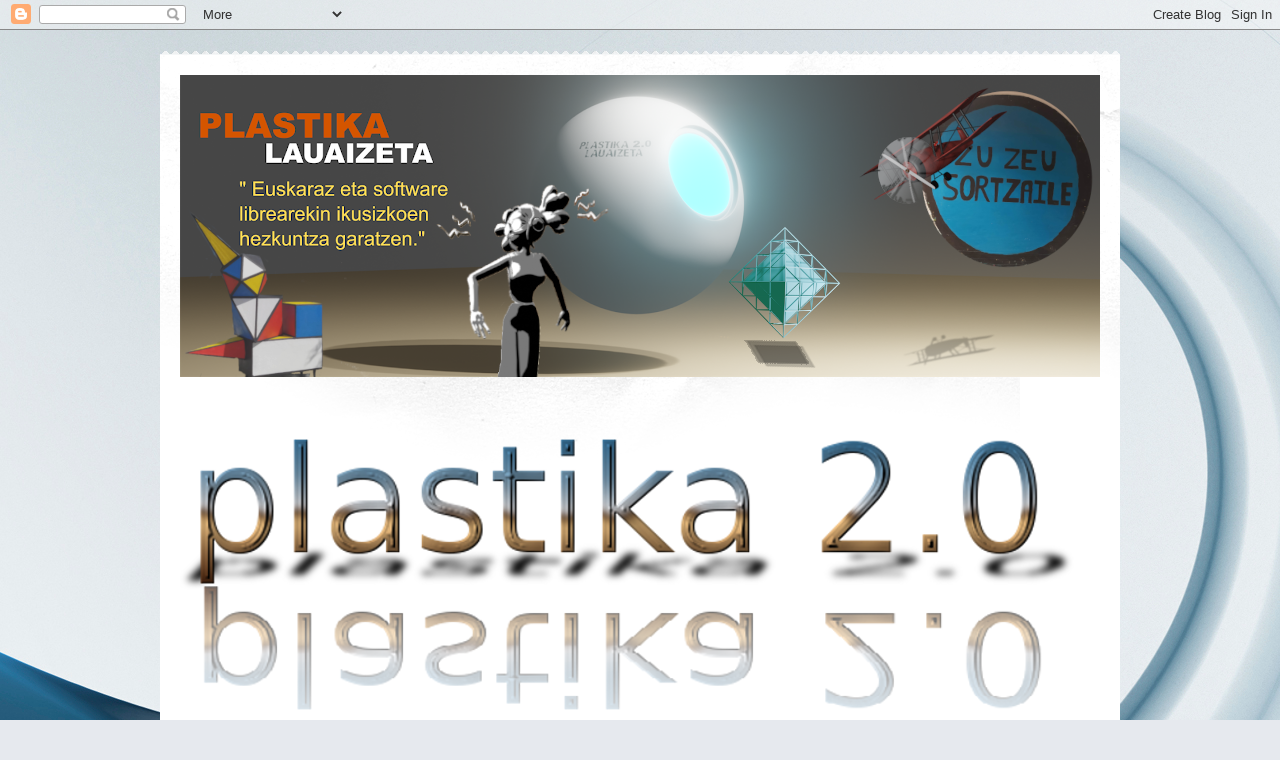

--- FILE ---
content_type: text/html; charset=UTF-8
request_url: https://plastikalauaizeta.blogspot.com/2015/11/
body_size: 18930
content:
<!DOCTYPE html>
<html class='v2' dir='ltr' lang='eu'>
<head>
<link href='https://www.blogger.com/static/v1/widgets/335934321-css_bundle_v2.css' rel='stylesheet' type='text/css'/>
<meta content='width=1100' name='viewport'/>
<meta content='text/html; charset=UTF-8' http-equiv='Content-Type'/>
<meta content='blogger' name='generator'/>
<link href='https://plastikalauaizeta.blogspot.com/favicon.ico' rel='icon' type='image/x-icon'/>
<link href='http://plastikalauaizeta.blogspot.com/2015/11/' rel='canonical'/>
<link rel="alternate" type="application/atom+xml" title="PLASTIKA ETA IKUSIZKOEN HEZKUNTZA - Atom" href="https://plastikalauaizeta.blogspot.com/feeds/posts/default" />
<link rel="alternate" type="application/rss+xml" title="PLASTIKA ETA IKUSIZKOEN HEZKUNTZA - RSS" href="https://plastikalauaizeta.blogspot.com/feeds/posts/default?alt=rss" />
<link rel="service.post" type="application/atom+xml" title="PLASTIKA ETA IKUSIZKOEN HEZKUNTZA - Atom" href="https://www.blogger.com/feeds/5042921724528847212/posts/default" />
<!--Can't find substitution for tag [blog.ieCssRetrofitLinks]-->
<meta content='plastika marrazkia diseinua eta bolumena euskara hutsean lantzen ari gara software librea erabiliz' name='description'/>
<meta content='http://plastikalauaizeta.blogspot.com/2015/11/' property='og:url'/>
<meta content='PLASTIKA ETA IKUSIZKOEN HEZKUNTZA' property='og:title'/>
<meta content='plastika marrazkia diseinua eta bolumena euskara hutsean lantzen ari gara software librea erabiliz' property='og:description'/>
<title>PLASTIKA ETA IKUSIZKOEN HEZKUNTZA: 2015/11</title>
<style id='page-skin-1' type='text/css'><!--
/*
-----------------------------------------------
Blogger Template Style
Name:     Travel
Designer: Sookhee Lee
URL:      www.plyfly.net
----------------------------------------------- */
/* Content
----------------------------------------------- */
body {
font: normal normal 13px 'Trebuchet MS',Trebuchet,sans-serif;
color: #676767;
background: #e6e9ee url(//themes.googleusercontent.com/image?id=1-QeziT_xhEvxfBl8wPx5qvDh7FrTqJvLJR2vQYW-ZkaGhxc2p1Zzl4P1_LVa2rRTUapD) no-repeat fixed top center /* Credit: Storman (http://www.istockphoto.com/googleimages.php?id=5972475&platform=blogger) */;
}
html body .region-inner {
min-width: 0;
max-width: 100%;
width: auto;
}
a:link {
text-decoration:none;
color: #549cd6;
}
a:visited {
text-decoration:none;
color: #447092;
}
a:hover {
text-decoration:underline;
color: #ff7c02;
}
.content-outer .content-cap-top {
height: 5px;
background: transparent url(//www.blogblog.com/1kt/travel/bg_container.png) repeat-x scroll top center;
}
.content-outer {
margin: 0 auto;
padding-top: 20px;
}
.content-inner {
background: #ffffff url(//www.blogblog.com/1kt/travel/bg_container.png) repeat-x scroll top left;
background-position: left -5px;
background-color: #ffffff;
padding: 20px;
}
.main-inner .date-outer {
margin-bottom: 2em;
}
/* Header
----------------------------------------------- */
.header-inner .Header .titlewrapper,
.header-inner .Header .descriptionwrapper {
padding-left: 10px;
padding-right: 10px;
}
.Header h1 {
font: normal normal 60px 'Times New Roman', Times, FreeSerif, serif;
color: #ff0000;
}
.Header h1 a {
color: #ff0000;
}
.Header .description {
color: #676767;
font-size: 130%;
}
/* Tabs
----------------------------------------------- */
.tabs-inner {
margin: 1em 0 0;
padding: 0;
}
.tabs-inner .section {
margin: 0;
}
.tabs-inner .widget ul {
padding: 0;
background: #000000 none repeat scroll top center;
}
.tabs-inner .widget li {
border: none;
}
.tabs-inner .widget li a {
display: inline-block;
padding: 1em 1.5em;
color: #ffffff;
font: normal bold 16px 'Trebuchet MS',Trebuchet,sans-serif;
}
.tabs-inner .widget li.selected a,
.tabs-inner .widget li a:hover {
position: relative;
z-index: 1;
background: #393939 none repeat scroll top center;
color: #ffffff;
}
/* Headings
----------------------------------------------- */
h2 {
font: normal bold 14px 'Trebuchet MS',Trebuchet,sans-serif;
color: #000000;
}
.main-inner h2.date-header {
font: normal normal 14px 'Trebuchet MS',Trebuchet,sans-serif;
color: #676767;
}
.footer-inner .widget h2,
.sidebar .widget h2 {
padding-bottom: .5em;
}
/* Main
----------------------------------------------- */
.main-inner {
padding: 20px 0;
}
.main-inner .column-center-inner {
padding: 10px 0;
}
.main-inner .column-center-inner .section {
margin: 0 10px;
}
.main-inner .column-right-inner {
margin-left: 20px;
}
.main-inner .fauxcolumn-right-outer .fauxcolumn-inner {
margin-left: 20px;
background: #ffffff none repeat scroll top left;
}
.main-inner .column-left-inner {
margin-right: 20px;
}
.main-inner .fauxcolumn-left-outer .fauxcolumn-inner {
margin-right: 20px;
background: #ffffff none repeat scroll top left;
}
.main-inner .column-left-inner,
.main-inner .column-right-inner {
padding: 15px 0;
}
/* Posts
----------------------------------------------- */
h3.post-title {
margin-top: 20px;
}
h3.post-title a {
font: normal bold 20px 'Trebuchet MS',Trebuchet,sans-serif;
color: #000000;
}
h3.post-title a:hover {
text-decoration: underline;
}
.main-inner .column-center-outer {
background: transparent none repeat scroll top left;
_background-image: none;
}
.post-body {
line-height: 1.4;
position: relative;
}
.post-header {
margin: 0 0 1em;
line-height: 1.6;
}
.post-footer {
margin: .5em 0;
line-height: 1.6;
}
#blog-pager {
font-size: 140%;
}
#comments {
background: #cccccc none repeat scroll top center;
padding: 15px;
}
#comments .comment-author {
padding-top: 1.5em;
}
#comments h4,
#comments .comment-author a,
#comments .comment-timestamp a {
color: #000000;
}
#comments .comment-author:first-child {
padding-top: 0;
border-top: none;
}
.avatar-image-container {
margin: .2em 0 0;
}
/* Comments
----------------------------------------------- */
#comments a {
color: #000000;
}
.comments .comments-content .icon.blog-author {
background-repeat: no-repeat;
background-image: url([data-uri]);
}
.comments .comments-content .loadmore a {
border-top: 1px solid #000000;
border-bottom: 1px solid #000000;
}
.comments .comment-thread.inline-thread {
background: transparent;
}
.comments .continue {
border-top: 2px solid #000000;
}
/* Widgets
----------------------------------------------- */
.sidebar .widget {
border-bottom: 2px solid #000000;
padding-bottom: 10px;
margin: 10px 0;
}
.sidebar .widget:first-child {
margin-top: 0;
}
.sidebar .widget:last-child {
border-bottom: none;
margin-bottom: 0;
padding-bottom: 0;
}
.footer-inner .widget,
.sidebar .widget {
font: normal normal 13px 'Trebuchet MS',Trebuchet,sans-serif;
color: #676767;
}
.sidebar .widget a:link {
color: #676767;
text-decoration: none;
}
.sidebar .widget a:visited {
color: #447092;
}
.sidebar .widget a:hover {
color: #676767;
text-decoration: underline;
}
.footer-inner .widget a:link {
color: #549cd6;
text-decoration: none;
}
.footer-inner .widget a:visited {
color: #447092;
}
.footer-inner .widget a:hover {
color: #549cd6;
text-decoration: underline;
}
.widget .zippy {
color: #000000;
}
.footer-inner {
background: transparent none repeat scroll top center;
}
/* Mobile
----------------------------------------------- */
body.mobile  {
background-size: 100% auto;
}
body.mobile .AdSense {
margin: 0 -10px;
}
.mobile .body-fauxcolumn-outer {
background: transparent none repeat scroll top left;
}
.mobile .footer-inner .widget a:link {
color: #676767;
text-decoration: none;
}
.mobile .footer-inner .widget a:visited {
color: #447092;
}
.mobile-post-outer a {
color: #000000;
}
.mobile-link-button {
background-color: #549cd6;
}
.mobile-link-button a:link, .mobile-link-button a:visited {
color: #ffffff;
}
.mobile-index-contents {
color: #676767;
}
.mobile .tabs-inner .PageList .widget-content {
background: #393939 none repeat scroll top center;
color: #ffffff;
}
.mobile .tabs-inner .PageList .widget-content .pagelist-arrow {
border-left: 1px solid #ffffff;
}

--></style>
<style id='template-skin-1' type='text/css'><!--
body {
min-width: 960px;
}
.content-outer, .content-fauxcolumn-outer, .region-inner {
min-width: 960px;
max-width: 960px;
_width: 960px;
}
.main-inner .columns {
padding-left: 0;
padding-right: 310px;
}
.main-inner .fauxcolumn-center-outer {
left: 0;
right: 310px;
/* IE6 does not respect left and right together */
_width: expression(this.parentNode.offsetWidth -
parseInt("0") -
parseInt("310px") + 'px');
}
.main-inner .fauxcolumn-left-outer {
width: 0;
}
.main-inner .fauxcolumn-right-outer {
width: 310px;
}
.main-inner .column-left-outer {
width: 0;
right: 100%;
margin-left: -0;
}
.main-inner .column-right-outer {
width: 310px;
margin-right: -310px;
}
#layout {
min-width: 0;
}
#layout .content-outer {
min-width: 0;
width: 800px;
}
#layout .region-inner {
min-width: 0;
width: auto;
}
body#layout div.add_widget {
padding: 8px;
}
body#layout div.add_widget a {
margin-left: 32px;
}
--></style>
<style>
    body {background-image:url(\/\/themes.googleusercontent.com\/image?id=1-QeziT_xhEvxfBl8wPx5qvDh7FrTqJvLJR2vQYW-ZkaGhxc2p1Zzl4P1_LVa2rRTUapD);}
    
@media (max-width: 200px) { body {background-image:url(\/\/themes.googleusercontent.com\/image?id=1-QeziT_xhEvxfBl8wPx5qvDh7FrTqJvLJR2vQYW-ZkaGhxc2p1Zzl4P1_LVa2rRTUapD&options=w200);}}
@media (max-width: 400px) and (min-width: 201px) { body {background-image:url(\/\/themes.googleusercontent.com\/image?id=1-QeziT_xhEvxfBl8wPx5qvDh7FrTqJvLJR2vQYW-ZkaGhxc2p1Zzl4P1_LVa2rRTUapD&options=w400);}}
@media (max-width: 800px) and (min-width: 401px) { body {background-image:url(\/\/themes.googleusercontent.com\/image?id=1-QeziT_xhEvxfBl8wPx5qvDh7FrTqJvLJR2vQYW-ZkaGhxc2p1Zzl4P1_LVa2rRTUapD&options=w800);}}
@media (max-width: 1200px) and (min-width: 801px) { body {background-image:url(\/\/themes.googleusercontent.com\/image?id=1-QeziT_xhEvxfBl8wPx5qvDh7FrTqJvLJR2vQYW-ZkaGhxc2p1Zzl4P1_LVa2rRTUapD&options=w1200);}}
/* Last tag covers anything over one higher than the previous max-size cap. */
@media (min-width: 1201px) { body {background-image:url(\/\/themes.googleusercontent.com\/image?id=1-QeziT_xhEvxfBl8wPx5qvDh7FrTqJvLJR2vQYW-ZkaGhxc2p1Zzl4P1_LVa2rRTUapD&options=w1600);}}
  </style>
<link href='https://www.blogger.com/dyn-css/authorization.css?targetBlogID=5042921724528847212&amp;zx=bba90bbb-6b2b-4f74-be20-a05a59a5fb43' media='none' onload='if(media!=&#39;all&#39;)media=&#39;all&#39;' rel='stylesheet'/><noscript><link href='https://www.blogger.com/dyn-css/authorization.css?targetBlogID=5042921724528847212&amp;zx=bba90bbb-6b2b-4f74-be20-a05a59a5fb43' rel='stylesheet'/></noscript>
<meta name='google-adsense-platform-account' content='ca-host-pub-1556223355139109'/>
<meta name='google-adsense-platform-domain' content='blogspot.com'/>

</head>
<body class='loading variant-flight'>
<div class='navbar section' id='navbar' name='Nabigazio-barra'><div class='widget Navbar' data-version='1' id='Navbar1'><script type="text/javascript">
    function setAttributeOnload(object, attribute, val) {
      if(window.addEventListener) {
        window.addEventListener('load',
          function(){ object[attribute] = val; }, false);
      } else {
        window.attachEvent('onload', function(){ object[attribute] = val; });
      }
    }
  </script>
<div id="navbar-iframe-container"></div>
<script type="text/javascript" src="https://apis.google.com/js/platform.js"></script>
<script type="text/javascript">
      gapi.load("gapi.iframes:gapi.iframes.style.bubble", function() {
        if (gapi.iframes && gapi.iframes.getContext) {
          gapi.iframes.getContext().openChild({
              url: 'https://www.blogger.com/navbar/5042921724528847212?origin\x3dhttps://plastikalauaizeta.blogspot.com',
              where: document.getElementById("navbar-iframe-container"),
              id: "navbar-iframe"
          });
        }
      });
    </script><script type="text/javascript">
(function() {
var script = document.createElement('script');
script.type = 'text/javascript';
script.src = '//pagead2.googlesyndication.com/pagead/js/google_top_exp.js';
var head = document.getElementsByTagName('head')[0];
if (head) {
head.appendChild(script);
}})();
</script>
</div></div>
<div class='body-fauxcolumns'>
<div class='fauxcolumn-outer body-fauxcolumn-outer'>
<div class='cap-top'>
<div class='cap-left'></div>
<div class='cap-right'></div>
</div>
<div class='fauxborder-left'>
<div class='fauxborder-right'></div>
<div class='fauxcolumn-inner'>
</div>
</div>
<div class='cap-bottom'>
<div class='cap-left'></div>
<div class='cap-right'></div>
</div>
</div>
</div>
<div class='content'>
<div class='content-fauxcolumns'>
<div class='fauxcolumn-outer content-fauxcolumn-outer'>
<div class='cap-top'>
<div class='cap-left'></div>
<div class='cap-right'></div>
</div>
<div class='fauxborder-left'>
<div class='fauxborder-right'></div>
<div class='fauxcolumn-inner'>
</div>
</div>
<div class='cap-bottom'>
<div class='cap-left'></div>
<div class='cap-right'></div>
</div>
</div>
</div>
<div class='content-outer'>
<div class='content-cap-top cap-top'>
<div class='cap-left'></div>
<div class='cap-right'></div>
</div>
<div class='fauxborder-left content-fauxborder-left'>
<div class='fauxborder-right content-fauxborder-right'></div>
<div class='content-inner'>
<header>
<div class='header-outer'>
<div class='header-cap-top cap-top'>
<div class='cap-left'></div>
<div class='cap-right'></div>
</div>
<div class='fauxborder-left header-fauxborder-left'>
<div class='fauxborder-right header-fauxborder-right'></div>
<div class='region-inner header-inner'>
<div class='header section' id='header' name='Goiburua'><div class='widget Header' data-version='1' id='Header1'>
<div id='header-inner'>
<a href='https://plastikalauaizeta.blogspot.com/' style='display: block'>
<img alt='PLASTIKA ETA IKUSIZKOEN HEZKUNTZA' height='302px; ' id='Header1_headerimg' src='https://blogger.googleusercontent.com/img/a/AVvXsEh0B54at2taHOR5h_W3fWDvfXb5v4LZEZfNUwfB1DGRnRvafZ7kroSJxAVm74g3RcdmLepyJRSOnV0RMgGPZJDm2hfTsEkbetJSNuiJn-4CZAfUDhmx_nmc-4ADa5Uo6RpWxaUEZ4w_j3nDbqH5mwAzATjNGdeBcPkBBthZPE2CA4QfUcGLRNSA2Myo3WOv=s920' style='display: block' width='920px; '/>
</a>
</div>
</div></div>
</div>
</div>
<div class='header-cap-bottom cap-bottom'>
<div class='cap-left'></div>
<div class='cap-right'></div>
</div>
</div>
</header>
<div class='tabs-outer'>
<div class='tabs-cap-top cap-top'>
<div class='cap-left'></div>
<div class='cap-right'></div>
</div>
<div class='fauxborder-left tabs-fauxborder-left'>
<div class='fauxborder-right tabs-fauxborder-right'></div>
<div class='region-inner tabs-inner'>
<div class='tabs no-items section' id='crosscol' name='Zutabeen zeharkako atala'></div>
<div class='tabs section' id='crosscol-overflow' name='Cross-Column 2'><div class='widget Image' data-version='1' id='Image2'>
<h2>bannerra 1</h2>
<div class='widget-content'>
<img alt='bannerra 1' height='335' id='Image2_img' src='https://blogger.googleusercontent.com/img/b/R29vZ2xl/AVvXsEjpT7eTHk9H8oK7AES16YjEBuw_87aeMa9ZIsDyH8tUbirCUAZCUsmOumyR2cMYy_l5M57VjQHgc5AyAT8Fe4tEeQybExgZYZzGAlyleSeFH52Uo4QmAYYVhtNT-zQiScsBqEvHMMYDSCxn/s1600/bannerra+1.png' width='900'/>
<br/>
</div>
<div class='clear'></div>
</div></div>
</div>
</div>
<div class='tabs-cap-bottom cap-bottom'>
<div class='cap-left'></div>
<div class='cap-right'></div>
</div>
</div>
<div class='main-outer'>
<div class='main-cap-top cap-top'>
<div class='cap-left'></div>
<div class='cap-right'></div>
</div>
<div class='fauxborder-left main-fauxborder-left'>
<div class='fauxborder-right main-fauxborder-right'></div>
<div class='region-inner main-inner'>
<div class='columns fauxcolumns'>
<div class='fauxcolumn-outer fauxcolumn-center-outer'>
<div class='cap-top'>
<div class='cap-left'></div>
<div class='cap-right'></div>
</div>
<div class='fauxborder-left'>
<div class='fauxborder-right'></div>
<div class='fauxcolumn-inner'>
</div>
</div>
<div class='cap-bottom'>
<div class='cap-left'></div>
<div class='cap-right'></div>
</div>
</div>
<div class='fauxcolumn-outer fauxcolumn-left-outer'>
<div class='cap-top'>
<div class='cap-left'></div>
<div class='cap-right'></div>
</div>
<div class='fauxborder-left'>
<div class='fauxborder-right'></div>
<div class='fauxcolumn-inner'>
</div>
</div>
<div class='cap-bottom'>
<div class='cap-left'></div>
<div class='cap-right'></div>
</div>
</div>
<div class='fauxcolumn-outer fauxcolumn-right-outer'>
<div class='cap-top'>
<div class='cap-left'></div>
<div class='cap-right'></div>
</div>
<div class='fauxborder-left'>
<div class='fauxborder-right'></div>
<div class='fauxcolumn-inner'>
</div>
</div>
<div class='cap-bottom'>
<div class='cap-left'></div>
<div class='cap-right'></div>
</div>
</div>
<!-- corrects IE6 width calculation -->
<div class='columns-inner'>
<div class='column-center-outer'>
<div class='column-center-inner'>
<div class='main section' id='main' name='Nagusia'><div class='widget Blog' data-version='1' id='Blog1'>
<div class='blog-posts hfeed'>

          <div class="date-outer">
        
<h2 class='date-header'><span>2015/11/25</span></h2>

          <div class="date-posts">
        
<div class='post-outer'>
<div class='post hentry uncustomized-post-template' itemprop='blogPost' itemscope='itemscope' itemtype='http://schema.org/BlogPosting'>
<meta content='https://blogger.googleusercontent.com/img/b/R29vZ2xl/AVvXsEg9T-M3IKciCerCiPwNOYzjsEb0DWNq3PQHRv-RzMAckz3_z923B61Jrs_0mBCLmeqlAi7l8xnU9U0U8otc0GCkbxV5dw8TbPq0d_2gxZkhWJwd6NnPAzta2KtCkUcjklG0adxp7oSOSHzo/s640/20151123_123244.jpg' itemprop='image_url'/>
<meta content='5042921724528847212' itemprop='blogId'/>
<meta content='819653155786651924' itemprop='postId'/>
<a name='819653155786651924'></a>
<h3 class='post-title entry-title' itemprop='name'>
<a href='https://plastikalauaizeta.blogspot.com/2015/11/santo-tomas-txistorra-postua-iaz.html'>SANTO TOMAS TXISTORRA POSTUA. IAZ IRABAZI. AURTEN IKUSI BEHAR...</a>
</h3>
<div class='post-header'>
<div class='post-header-line-1'></div>
</div>
<div class='post-body entry-content' id='post-body-819653155786651924' itemprop='articleBody'>
<div class="separator" style="clear: both; text-align: center;">
</div>
<div class="separator" style="clear: both; text-align: center;">
<a href="https://blogger.googleusercontent.com/img/b/R29vZ2xl/AVvXsEg9T-M3IKciCerCiPwNOYzjsEb0DWNq3PQHRv-RzMAckz3_z923B61Jrs_0mBCLmeqlAi7l8xnU9U0U8otc0GCkbxV5dw8TbPq0d_2gxZkhWJwd6NnPAzta2KtCkUcjklG0adxp7oSOSHzo/s1600/20151123_123244.jpg" imageanchor="1" style="margin-left: 1em; margin-right: 1em;"><img border="0" height="640" src="https://blogger.googleusercontent.com/img/b/R29vZ2xl/AVvXsEg9T-M3IKciCerCiPwNOYzjsEb0DWNq3PQHRv-RzMAckz3_z923B61Jrs_0mBCLmeqlAi7l8xnU9U0U8otc0GCkbxV5dw8TbPq0d_2gxZkhWJwd6NnPAzta2KtCkUcjklG0adxp7oSOSHzo/s640/20151123_123244.jpg" width="360" /></a></div>
<div class="separator" style="clear: both; text-align: center;">
</div>
<style type="text/css">P { margin-bottom: 0.21cm; }</style>


<br />
<div style="margin-bottom: 0cm;">
Iaz, 2014ko Donostiako Santotomasetan,
Txistorra postuen lehiaketan <a href="http://plastikalauaizeta.blogspot.com.es/2014/12/1SARIA-SANTOTMAS-POSTUA-2014-DONOSTIA-LAUAIZETA.html">1. saria</a> lortu genuen. Aurten,  Gipuzkoa
Plazan tokatu zaigu postua, Andia kalearen parekoa, Diputazioaren
aurreko eraikinean, 22.a. Orain, Plastikako ikasleekin landuko dugu
postuaren itxura, arlo teknologikoa eta arlo plastikoa.</div>
<div style='clear: both;'></div>
</div>
<div class='post-footer'>
<div class='post-footer-line post-footer-line-1'>
<span class='post-author vcard'>
nork argitaratua
<span class='fn' itemprop='author' itemscope='itemscope' itemtype='http://schema.org/Person'>
<meta content='https://www.blogger.com/profile/06909741211233934371' itemprop='url'/>
<a class='g-profile' href='https://www.blogger.com/profile/06909741211233934371' rel='author' title='author profile'>
<span itemprop='name'>mikelplastika</span>
</a>
</span>
</span>
<span class='post-timestamp'>
ordua:
<meta content='http://plastikalauaizeta.blogspot.com/2015/11/santo-tomas-txistorra-postua-iaz.html' itemprop='url'/>
<a class='timestamp-link' href='https://plastikalauaizeta.blogspot.com/2015/11/santo-tomas-txistorra-postua-iaz.html' rel='bookmark' title='permanent link'><abbr class='published' itemprop='datePublished' title='2015-11-25T10:17:00+01:00'>10:17</abbr></a>
</span>
<span class='post-comment-link'>
<a class='comment-link' href='https://www.blogger.com/comment/fullpage/post/5042921724528847212/819653155786651924' onclick=''>
iruzkinik ez:
  </a>
</span>
<span class='post-icons'>
<span class='item-action'>
<a href='https://www.blogger.com/email-post/5042921724528847212/819653155786651924' title='Bidali argitalpena posta elektronikoz'>
<img alt='' class='icon-action' height='13' src='https://resources.blogblog.com/img/icon18_email.gif' width='18'/>
</a>
</span>
<span class='item-control blog-admin pid-1983682610'>
<a href='https://www.blogger.com/post-edit.g?blogID=5042921724528847212&postID=819653155786651924&from=pencil' title='Editatu argitalpena'>
<img alt='' class='icon-action' height='18' src='https://resources.blogblog.com/img/icon18_edit_allbkg.gif' width='18'/>
</a>
</span>
</span>
<div class='post-share-buttons goog-inline-block'>
<a class='goog-inline-block share-button sb-email' href='https://www.blogger.com/share-post.g?blogID=5042921724528847212&postID=819653155786651924&target=email' target='_blank' title='Bidali mezu elektroniko bidez'><span class='share-button-link-text'>Bidali mezu elektroniko bidez</span></a><a class='goog-inline-block share-button sb-blog' href='https://www.blogger.com/share-post.g?blogID=5042921724528847212&postID=819653155786651924&target=blog' onclick='window.open(this.href, "_blank", "height=270,width=475"); return false;' target='_blank' title='Idatzi honi buruzko bloga!'><span class='share-button-link-text'>Idatzi honi buruzko bloga!</span></a><a class='goog-inline-block share-button sb-twitter' href='https://www.blogger.com/share-post.g?blogID=5042921724528847212&postID=819653155786651924&target=twitter' target='_blank' title='Partekatu X-n'><span class='share-button-link-text'>Partekatu X-n</span></a><a class='goog-inline-block share-button sb-facebook' href='https://www.blogger.com/share-post.g?blogID=5042921724528847212&postID=819653155786651924&target=facebook' onclick='window.open(this.href, "_blank", "height=430,width=640"); return false;' target='_blank' title='Partekatu Facebook-en'><span class='share-button-link-text'>Partekatu Facebook-en</span></a><a class='goog-inline-block share-button sb-pinterest' href='https://www.blogger.com/share-post.g?blogID=5042921724528847212&postID=819653155786651924&target=pinterest' target='_blank' title='Partekatu Pinterest-en'><span class='share-button-link-text'>Partekatu Pinterest-en</span></a>
</div>
</div>
<div class='post-footer-line post-footer-line-2'>
<span class='post-labels'>
beste atalak
<a href='https://plastikalauaizeta.blogspot.com/search/label/%23santotomas' rel='tag'>#santotomas</a>,
<a href='https://plastikalauaizeta.blogspot.com/search/label/4DBH%20PLASTIKA' rel='tag'>4DBH PLASTIKA</a>,
<a href='https://plastikalauaizeta.blogspot.com/search/label/donostia' rel='tag'>donostia</a>,
<a href='https://plastikalauaizeta.blogspot.com/search/label/Lauaizeta%20BHI' rel='tag'>Lauaizeta BHI</a>,
<a href='https://plastikalauaizeta.blogspot.com/search/label/PLASTIKA%202.0' rel='tag'>PLASTIKA 2.0</a>
</span>
</div>
<div class='post-footer-line post-footer-line-3'>
<span class='post-location'>
</span>
</div>
</div>
</div>
</div>

          </div></div>
        

          <div class="date-outer">
        
<h2 class='date-header'><span>2015/11/18</span></h2>

          <div class="date-posts">
        
<div class='post-outer'>
<div class='post hentry uncustomized-post-template' itemprop='blogPost' itemscope='itemscope' itemtype='http://schema.org/BlogPosting'>
<meta content='https://blogger.googleusercontent.com/img/b/R29vZ2xl/AVvXsEjcMqD7BLHKIxQTTBzcy8TLYw7m86lExd7vRqZPJ5iFNfI4EJz7RdaIe4JkQYevB0NClF2xIO3NkekPXdQd3aibCCMq4KF6YrGkBpIEcJbQqvCl75_mg2xOzlayEIL_bccPET80NutmWiDC/s320/iratisagarra.gif' itemprop='image_url'/>
<meta content='5042921724528847212' itemprop='blogId'/>
<meta content='3820257385439598311' itemprop='postId'/>
<a name='3820257385439598311'></a>
<h3 class='post-title entry-title' itemprop='name'>
<a href='https://plastikalauaizeta.blogspot.com/2015/11/arte-bilduma-gif-animatuak-4dbh.html'>ARTE BILDUMA: GIF ANIMATUAK 4DBH PLASTIKAN</a>
</h3>
<div class='post-header'>
<div class='post-header-line-1'></div>
</div>
<div class='post-body entry-content' id='post-body-3820257385439598311' itemprop='articleBody'>
<br />
<div class="separator" style="clear: both; text-align: center;">
<a href="https://blogger.googleusercontent.com/img/b/R29vZ2xl/AVvXsEjcMqD7BLHKIxQTTBzcy8TLYw7m86lExd7vRqZPJ5iFNfI4EJz7RdaIe4JkQYevB0NClF2xIO3NkekPXdQd3aibCCMq4KF6YrGkBpIEcJbQqvCl75_mg2xOzlayEIL_bccPET80NutmWiDC/s1600/iratisagarra.gif" imageanchor="1" style="margin-left: 1em; margin-right: 1em;"><img border="0" height="320" src="https://blogger.googleusercontent.com/img/b/R29vZ2xl/AVvXsEjcMqD7BLHKIxQTTBzcy8TLYw7m86lExd7vRqZPJ5iFNfI4EJz7RdaIe4JkQYevB0NClF2xIO3NkekPXdQd3aibCCMq4KF6YrGkBpIEcJbQqvCl75_mg2xOzlayEIL_bccPET80NutmWiDC/s320/iratisagarra.gif" width="222" /></a></div>
#GIMP edizio grafikoa egiteko software librea erabili dugu lan hau 
egiteko. Arte lan famatuak ezagutzeko asmoarekin, hauetako bat aukeratu 
eta animatu dugu GIF moduan, geruzak bikoiztuz eta aldaketak eginez...Oraingoz 4 lan daude bukatuta....<a href="https://picasaweb.google.com/103233448734982968727/ARTEBILDUMAGIFANIMATUAK">KLIKATU</a>
<div style='clear: both;'></div>
</div>
<div class='post-footer'>
<div class='post-footer-line post-footer-line-1'>
<span class='post-author vcard'>
nork argitaratua
<span class='fn' itemprop='author' itemscope='itemscope' itemtype='http://schema.org/Person'>
<meta content='https://www.blogger.com/profile/06909741211233934371' itemprop='url'/>
<a class='g-profile' href='https://www.blogger.com/profile/06909741211233934371' rel='author' title='author profile'>
<span itemprop='name'>mikelplastika</span>
</a>
</span>
</span>
<span class='post-timestamp'>
ordua:
<meta content='http://plastikalauaizeta.blogspot.com/2015/11/arte-bilduma-gif-animatuak-4dbh.html' itemprop='url'/>
<a class='timestamp-link' href='https://plastikalauaizeta.blogspot.com/2015/11/arte-bilduma-gif-animatuak-4dbh.html' rel='bookmark' title='permanent link'><abbr class='published' itemprop='datePublished' title='2015-11-18T15:47:00+01:00'>15:47</abbr></a>
</span>
<span class='post-comment-link'>
<a class='comment-link' href='https://www.blogger.com/comment/fullpage/post/5042921724528847212/3820257385439598311' onclick=''>
iruzkinik ez:
  </a>
</span>
<span class='post-icons'>
<span class='item-action'>
<a href='https://www.blogger.com/email-post/5042921724528847212/3820257385439598311' title='Bidali argitalpena posta elektronikoz'>
<img alt='' class='icon-action' height='13' src='https://resources.blogblog.com/img/icon18_email.gif' width='18'/>
</a>
</span>
<span class='item-control blog-admin pid-1983682610'>
<a href='https://www.blogger.com/post-edit.g?blogID=5042921724528847212&postID=3820257385439598311&from=pencil' title='Editatu argitalpena'>
<img alt='' class='icon-action' height='18' src='https://resources.blogblog.com/img/icon18_edit_allbkg.gif' width='18'/>
</a>
</span>
</span>
<div class='post-share-buttons goog-inline-block'>
<a class='goog-inline-block share-button sb-email' href='https://www.blogger.com/share-post.g?blogID=5042921724528847212&postID=3820257385439598311&target=email' target='_blank' title='Bidali mezu elektroniko bidez'><span class='share-button-link-text'>Bidali mezu elektroniko bidez</span></a><a class='goog-inline-block share-button sb-blog' href='https://www.blogger.com/share-post.g?blogID=5042921724528847212&postID=3820257385439598311&target=blog' onclick='window.open(this.href, "_blank", "height=270,width=475"); return false;' target='_blank' title='Idatzi honi buruzko bloga!'><span class='share-button-link-text'>Idatzi honi buruzko bloga!</span></a><a class='goog-inline-block share-button sb-twitter' href='https://www.blogger.com/share-post.g?blogID=5042921724528847212&postID=3820257385439598311&target=twitter' target='_blank' title='Partekatu X-n'><span class='share-button-link-text'>Partekatu X-n</span></a><a class='goog-inline-block share-button sb-facebook' href='https://www.blogger.com/share-post.g?blogID=5042921724528847212&postID=3820257385439598311&target=facebook' onclick='window.open(this.href, "_blank", "height=430,width=640"); return false;' target='_blank' title='Partekatu Facebook-en'><span class='share-button-link-text'>Partekatu Facebook-en</span></a><a class='goog-inline-block share-button sb-pinterest' href='https://www.blogger.com/share-post.g?blogID=5042921724528847212&postID=3820257385439598311&target=pinterest' target='_blank' title='Partekatu Pinterest-en'><span class='share-button-link-text'>Partekatu Pinterest-en</span></a>
</div>
</div>
<div class='post-footer-line post-footer-line-2'>
<span class='post-labels'>
beste atalak
<a href='https://plastikalauaizeta.blogspot.com/search/label/4DBH%20PLASTIKA' rel='tag'>4DBH PLASTIKA</a>,
<a href='https://plastikalauaizeta.blogspot.com/search/label/ANIMAZIOA' rel='tag'>ANIMAZIOA</a>,
<a href='https://plastikalauaizeta.blogspot.com/search/label/arte%20modernoa' rel='tag'>arte modernoa</a>,
<a href='https://plastikalauaizeta.blogspot.com/search/label/erakusketa' rel='tag'>erakusketa</a>,
<a href='https://plastikalauaizeta.blogspot.com/search/label/euskara' rel='tag'>euskara</a>,
<a href='https://plastikalauaizeta.blogspot.com/search/label/gimp' rel='tag'>gimp</a>,
<a href='https://plastikalauaizeta.blogspot.com/search/label/ikt' rel='tag'>ikt</a>,
<a href='https://plastikalauaizeta.blogspot.com/search/label/Lauaizeta%20BHI' rel='tag'>Lauaizeta BHI</a>,
<a href='https://plastikalauaizeta.blogspot.com/search/label/PLASTIKA%202.0' rel='tag'>PLASTIKA 2.0</a>
</span>
</div>
<div class='post-footer-line post-footer-line-3'>
<span class='post-location'>
</span>
</div>
</div>
</div>
</div>

        </div></div>
      
</div>
<div class='blog-pager' id='blog-pager'>
<span id='blog-pager-newer-link'>
<a class='blog-pager-newer-link' href='https://plastikalauaizeta.blogspot.com/search?updated-max=2023-10-06T12:30:00%2B02:00&amp;max-results=180&amp;reverse-paginate=true' id='Blog1_blog-pager-newer-link' title='Mezu berriagoak'>Mezu berriagoak</a>
</span>
<span id='blog-pager-older-link'>
<a class='blog-pager-older-link' href='https://plastikalauaizeta.blogspot.com/search?updated-max=2015-11-18T15:47:00%2B01:00&amp;max-results=180' id='Blog1_blog-pager-older-link' title='Mezu zaharragoak'>Mezu zaharragoak</a>
</span>
<a class='home-link' href='https://plastikalauaizeta.blogspot.com/'>Orri nagusia</a>
</div>
<div class='clear'></div>
<div class='blog-feeds'>
<div class='feed-links'>
Harpidetu honetara:
<a class='feed-link' href='https://plastikalauaizeta.blogspot.com/feeds/posts/default' target='_blank' type='application/atom+xml'>Iruzkinak (Atom)</a>
</div>
</div>
</div></div>
</div>
</div>
<div class='column-left-outer'>
<div class='column-left-inner'>
<aside>
</aside>
</div>
</div>
<div class='column-right-outer'>
<div class='column-right-inner'>
<aside>
<div class='sidebar section' id='sidebar-right-1'><div class='widget HTML' data-version='1' id='HTML2'>
<h2 class='title'>PLASTIKA 25/26</h2>
<div class='widget-content'>
<iframe width="250" height="163" src="https://www.youtube.com/embed/4SJnvoMgc78?si=kwEnK-r3bWG5pusC" title="YouTube video player" frameborder="0" allow="accelerometer; autoplay; clipboard-write; encrypted-media; gyroscope; picture-in-picture; web-share" referrerpolicy="strict-origin-when-cross-origin" allowfullscreen></iframe>
</div>
<div class='clear'></div>
</div><div class='widget Image' data-version='1' id='Image6'>
<h2>OINARRIZKO JAKINTZAK-EBALUAZIO IRIZPIDEAK</h2>
<div class='widget-content'>
<a href='https://plastikalauaizeta.blogspot.com/2025/10/oinarrizko-jakintzak-eta-ebaluazio.html'>
<img alt='OINARRIZKO JAKINTZAK-EBALUAZIO IRIZPIDEAK' height='90' id='Image6_img' src='https://blogger.googleusercontent.com/img/a/AVvXsEgYtQ4myXJuSEtZNnY2zjXH0L-VMmdVdHVb8kFUXhHCn5t70Kb8Tpd-n7uxy29o7agOhx3vJn-Z4hqEdnYf9UBozf0aS5sDEIDc1MNklKIytS4v1qDUG5Pm4gFtWMfZFCJma09Z1koPAGQEQEkQsGblwIGGcQmF48hKbibKTfgKuPQxrdHMULLt_qpeTz5-=s260' width='260'/>
</a>
<br/>
</div>
<div class='clear'></div>
</div><div class='widget Image' data-version='1' id='Image4'>
<div class='widget-content'>
<a href='https://sites.google.com/lauaizeta.eus/plastika-lauaizeta-2425?usp=sharing'>
<img alt='' height='29' id='Image4_img' src='https://blogger.googleusercontent.com/img/a/AVvXsEgqDcqDjFcku2_eo0RO6tosXhPrqMajyWU1PHqiXSPEaoT_k7X2WLnSS_l8KckDSi91FdLHUC4zdNRU0dGcqzYAvmjv1BrcU4L_Cw3AsIVW_FY0AnNZSzhT8Q_jP0LqgtAw9JK-AUchqjka2N-6fuHIUXwl7rONmzYuTWCBg4QYl9fBfPhEOhpeb8Wdef2W=s260' width='260'/>
</a>
<br/>
<span class='caption'>ARIKETAK PLASTIKA 25/26</span>
</div>
<div class='clear'></div>
</div><div class='widget FeaturedPost' data-version='1' id='FeaturedPost1'>
<div class='post-summary'>
<h3><a href='https://plastikalauaizeta.blogspot.com/2022/08/gioconda-duchamp-eta-blender.html'>GIOCONDA, DUCHAMP ETA BLENDER</a></h3>
<p>
&#160;   	 	 	 	   # Dadaismoa  XX. Mendean sorturiko abangoardia artistikoa izan zen, 1916. urtean, Zurichen. Lehenengo Munduko Gerra gertatzen ...
</p>
<img class='image' src='https://blogger.googleusercontent.com/img/b/R29vZ2xl/AVvXsEjTRm2Nhdm3TbJdtkNe8eors5Hzx_fW8_uwq1VEhAFq8BaaxoWSxSgs9IhXzjeBwjpT8-eplwTBdvi83PRFQBlJpNONDr-BbJGOP8aQI7ksrLqxGlhGES_pgbIN6wJB4KIh6yO7SCdgngFhPhgNwJ6saLLrKC1EsQSlDubOsBml5nZwGk7BChPPizwYWw/w596-h335/g5476.png'/>
</div>
<style type='text/css'>
    .image {
      width: 100%;
    }
  </style>
<div class='clear'></div>
</div><div class='widget Image' data-version='1' id='Image8'>
<h2>MARRAK DANTZAN</h2>
<div class='widget-content'>
<a href='https://plastikalauaizeta.blogspot.com/2025/10/marrak-dantzan-120-marrazkiko-animazioa.html'>
<img alt='MARRAK DANTZAN' height='146' id='Image8_img' src='https://blogger.googleusercontent.com/img/a/AVvXsEig-pZviCrlxAB21CO1gxhW4iADToKAG8Bn6ajOss6fEjJufjFkCgXIcX1VeqflGgHN8k6j-SSLD_Ec_bKRKVZkS1qrlMyaf5DqlPxmkLol6fEclisysRvixDtvUJsBtcGAFFrt2DZnrysDmhlgn1GmDFNWmsOXRSVrCBSiHObSVQFAzL02tFfNFAX7axN8=s260' width='260'/>
</a>
<br/>
</div>
<div class='clear'></div>
</div><div class='widget Image' data-version='1' id='Image3'>
<h2>ikas-egoerak 25/26</h2>
<div class='widget-content'>
<a href='https://sites.google.com/lauaizeta.eus/plastika-lauaizeta-2425/plastika-lauaizeta'>
<img alt='ikas-egoerak 25/26' height='195' id='Image3_img' src='https://blogger.googleusercontent.com/img/a/AVvXsEj2ts7YEv1_FEjGM1ONaNhu60pj9soGuWf4AgQocoGlK2d6NSZXbAb3rYWTowyh_Xhm1tzwpJEXwcpUHYVesMtozsp1MtRaGttxwqMe0J2xXNcaqcvkenO02Bz4BDt1QTxAZi6MmaO561nsinVtJN0UAgIEOU2FEFMd_g7hPucTDij4VhCwpLGr7buoNJnz=s260' width='260'/>
</a>
<br/>
<span class='caption'>IKAS-EGOERAK 25/26</span>
</div>
<div class='clear'></div>
</div><div class='widget BlogSearch' data-version='1' id='BlogSearch1'>
<h2 class='title'>BILATU BLOG HONETAN</h2>
<div class='widget-content'>
<div id='BlogSearch1_form'>
<form action='https://plastikalauaizeta.blogspot.com/search' class='gsc-search-box' target='_top'>
<table cellpadding='0' cellspacing='0' class='gsc-search-box'>
<tbody>
<tr>
<td class='gsc-input'>
<input autocomplete='off' class='gsc-input' name='q' size='10' title='search' type='text' value=''/>
</td>
<td class='gsc-search-button'>
<input class='gsc-search-button' title='search' type='submit' value='Bilatu'/>
</td>
</tr>
</tbody>
</table>
</form>
</div>
</div>
<div class='clear'></div>
</div><div class='widget LinkList' data-version='1' id='LinkList4'>
<h2>PALEOLITOA PLASTIKAN</h2>
<div class='widget-content'>
<ul>
<li><a href='https://www.youtube.com/watch?v=kVD7VC5INhY&ab_channel=PLASTIKALauaizeta'>KOBAZULOA KORRIDOREAN</a></li>
<li><a href='https://www.youtube.com/watch?v=tUAOgBJAxmI&ab_channel=PLASTIKALauaizeta'>KOBAZULOA MAKING OFF</a></li>
<li><a href='http://plastikalauaizeta.blogspot.com/search?q=PALEOLITOA'>PALEOLITOA LANTZEN PLASTIKAN</a></li>
</ul>
<div class='clear'></div>
</div>
</div><div class='widget LinkList' data-version='1' id='LinkList8'>
<h2>BLOG HONETAKO SARRERA BATZUK</h2>
<div class='widget-content'>
<ul>
<li><a href='http://plastikalauaizeta.blogspot.com.es/2014/02/3D-diseinua.animazioa-blendetr-plastika.html'>3D DISEINUA</a></li>
<li><a href='http://plastikalauaizeta.blogspot.com.es/2014/02/POPART-LAUAIZETA-PLASTIKA-IRUDIA-GIMP.html'>IRUDI DIGITALA</a></li>
<li><a href='https://plus.google.com/photos/103233448734982968727/albums/5658797089068723057?banner=pwa'>TEKNIKAK</a></li>
<li><a href='https://plus.google.com/photos/103233448734982968727/albums/5658797079708981889?banner=pwa'>INGURUAN MURGILDU</a></li>
<li><a href='http://plastikalauaizeta.blogspot.com.es/2013/10/diseinua-collage-plastika-marrazkia.html'>HIZKUNTZA PLASTIKOA</a></li>
<li><a href='http://plastikalauaizeta.blogspot.com.es/2013/04/4-dbh-plastika-euskaldunak-eta-artea.html'>ARTEA ETA EUSKAL HERRIA</a></li>
<li><a href='http://plastikalauaizeta.blogspot.com.es/2013/04/4dbh-plastika-oteiza-buztinez-lantzen.html'>ARTE GARAIKIDEA EZAGUTZEN</a></li>
<li><a href='https://plastikalauaizeta.blogspot.com/2020/11/perretxikoa-3d-blender-29-erabilita.html'>ANIMAZIOAK</a></li>
</ul>
<div class='clear'></div>
</div>
</div><div class='widget LinkList' data-version='1' id='LinkList3'>
<h2>SARE SOZIALETAN BLOG HAU</h2>
<div class='widget-content'>
<ul>
<li><a href='https://twitter.com/plastikabloga'>Twitter PLASTIKABLOGA</a></li>
<li><a href='https://www.facebook.com/pages/Plastika-lauaizeta/324202421056847'>Facebook PLASTIKA LAUAIZETA</a></li>
</ul>
<div class='clear'></div>
</div>
</div><div class='widget HTML' data-version='1' id='HTML3'>
<h2 class='title'>PLASTIKA KANALA YOUTUBEN</h2>
<div class='widget-content'>
<iframe width="250" height="163" src="//www.youtube-nocookie.com/embed/m7NAYAM9coE" frameborder="0" allowfullscreen></iframe>
</div>
<div class='clear'></div>
</div><div class='widget Image' data-version='1' id='Image5'>
<h2>GAITASUNAK PLASTIKAN</h2>
<div class='widget-content'>
<img alt='GAITASUNAK PLASTIKAN' height='300' id='Image5_img' src='https://blogger.googleusercontent.com/img/b/R29vZ2xl/AVvXsEiEcvBNBH7bCzEXwZIde8J8e1w5wxSGAs2emwpxxqfadmwpBYqj_qRFTU1brfBFP7xVyXt1u4p21PDUdsUIZYhn1P0kbXMSLk8tyVJu2IWQlGNh95RdC6ctSwUtmMkZFxiU22UQnAXrJUM5/s300/GAITASUNAK+BLOGA.png' width='213'/>
<br/>
</div>
<div class='clear'></div>
</div><div class='widget HTML' data-version='1' id='HTML1'>
<div class='widget-content'>
<a href="https://twitter.com/share" class="twitter-share-button" data-via="plastikabloga" data-lang="eu" data-size="large">Txiokatu</a>
<script>!function(d,s,id){var js,fjs=d.getElementsByTagName(s)[0],p=/^http:/.test(d.location)?'http':'https';if(!d.getElementById(id)){js=d.createElement(s);js.id=id;js.src=p+'://platform.twitter.com/widgets.js';fjs.parentNode.insertBefore(js,fjs);}}(document, 'script', 'twitter-wjs');</script>
</div>
<div class='clear'></div>
</div><div class='widget Stats' data-version='1' id='Stats1'>
<h2>BLOG IKUSTALDIAK</h2>
<div class='widget-content'>
<div id='Stats1_content' style='display: none;'>
<span class='counter-wrapper graph-counter-wrapper' id='Stats1_totalCount'>
</span>
<div class='clear'></div>
</div>
</div>
</div><div class='widget Image' data-version='1' id='Image7'>
<h2>blender euskaraz</h2>
<div class='widget-content'>
<a href='http://www.blendereuskaraz.blogspot.com'>
<img alt='blender euskaraz' height='260' id='Image7_img' src='https://blogger.googleusercontent.com/img/b/R29vZ2xl/AVvXsEjE6F7xO_ZECTT4j8g2ZUJkueOdOwHeARMXJCxy8u0hoUWGTwfjKwOibhtMnXWvmLVkyjBu9jvU7HuVcg0vkd8FTJLXVtjdkZsieDN9ocyYhROnqMbVoe7WFrsv-giGxhkgdZ4bm19FKOJw/s260/LOGO21TXIKIA.png' width='260'/>
</a>
<br/>
</div>
<div class='clear'></div>
</div><div class='widget ContactForm' data-version='1' id='ContactForm1'>
<h2 class='title'>Harremanetarako inprimakia</h2>
<div class='contact-form-widget'>
<div class='form'>
<form name='contact-form'>
<p></p>
Izena
<br/>
<input class='contact-form-name' id='ContactForm1_contact-form-name' name='name' size='30' type='text' value=''/>
<p></p>
Helbide elektronikoa
<span style='font-weight: bolder;'>*</span>
<br/>
<input class='contact-form-email' id='ContactForm1_contact-form-email' name='email' size='30' type='text' value=''/>
<p></p>
Mezua
<span style='font-weight: bolder;'>*</span>
<br/>
<textarea class='contact-form-email-message' cols='25' id='ContactForm1_contact-form-email-message' name='email-message' rows='5'></textarea>
<p></p>
<input class='contact-form-button contact-form-button-submit' id='ContactForm1_contact-form-submit' type='button' value='Bidali'/>
<p></p>
<div style='text-align: center; max-width: 222px; width: 100%'>
<p class='contact-form-error-message' id='ContactForm1_contact-form-error-message'></p>
<p class='contact-form-success-message' id='ContactForm1_contact-form-success-message'></p>
</div>
</form>
</div>
</div>
<div class='clear'></div>
</div><div class='widget PopularPosts' data-version='1' id='PopularPosts1'>
<h2>MEZU EZAGUNENAK</h2>
<div class='widget-content popular-posts'>
<ul>
<li>
<div class='item-content'>
<div class='item-thumbnail'>
<a href='https://plastikalauaizeta.blogspot.com/2018/10/willis-drummond-sare-sozialetan.html' target='_blank'>
<img alt='' border='0' src='https://lh3.googleusercontent.com/blogger_img_proxy/AEn0k_uYAMKrJbzQwhVzVvB1x23UMXlttLqd2xv_QXxamyVX3qKsrjAZUa-VHnTGkE04zTK6EGx0Mv2KFvkKh3b_mqv96on7kzKbq6cGKFRfmno2XJSDZg=w72-h72-n-k-no-nu'/>
</a>
</div>
<div class='item-title'><a href='https://plastikalauaizeta.blogspot.com/2018/10/willis-drummond-sare-sozialetan.html'>#WILLIS DRUMMOND SARE SOZIALETAN ZABALTZEN</a></div>
<div class='item-snippet'>              Urriaren 13an kontzertua grabatuko dute zuzenean #Willis Drummond musika talde euskaldunak Donostiako Intxaurrondo auzoko kult...</div>
</div>
<div style='clear: both;'></div>
</li>
<li>
<div class='item-content'>
<div class='item-thumbnail'>
<a href='https://plastikalauaizeta.blogspot.com/2014/09/zirkulu-kromatikoa-kolorea.html' target='_blank'>
<img alt='' border='0' src='https://blogger.googleusercontent.com/img/b/R29vZ2xl/AVvXsEg28fnpHA88z9jWURQC3R14BffGJONWHcPcLNDTYWd-xy27jfgM13tH31L-foPyG2UbHs3Izmdop0EPiTOxC6RmspyYWZRGS6SEyYbmblrCRylIl2fEZ3N42YNcVTu96BIYPjCYXmFnwQ1v/w72-h72-p-k-no-nu/2014-09-25+-+15'/>
</a>
</div>
<div class='item-title'><a href='https://plastikalauaizeta.blogspot.com/2014/09/zirkulu-kromatikoa-kolorea.html'>ZIRKULU KROMATIKOA. KOLOREA.</a></div>
<div class='item-snippet'>      A rgiluna landu dugu arkatzez, boligrafoz eta azkenik akuarelaz, 2DBH plastikan. Argiluna landu ondoren eta kolorea beti lan guztietan...</div>
</div>
<div style='clear: both;'></div>
</li>
<li>
<div class='item-content'>
<div class='item-thumbnail'>
<a href='https://plastikalauaizeta.blogspot.com/2014/12/1SARIA-SANTOTMAS-POSTUA-2014-DONOSTIA-LAUAIZETA.html' target='_blank'>
<img alt='' border='0' src='https://blogger.googleusercontent.com/img/b/R29vZ2xl/AVvXsEgujlIPZj3wBHMxOdR4Euvp54ny5Q7XNldZ41okMzZzmcYIqU4N2GVzAOXyXkG12FMO2JiyikS-QKgMHP3nVXxmg_FcLq1845gLb-zEp9t_t6oie-EekMq2zw09VStZjugmx65WjOX04Mep/w72-h72-p-k-no-nu/STOMAS.png'/>
</a>
</div>
<div class='item-title'><a href='https://plastikalauaizeta.blogspot.com/2014/12/1SARIA-SANTOTMAS-POSTUA-2014-DONOSTIA-LAUAIZETA.html'>GURE TXERRIA GARAILE!!</a></div>
<div class='item-snippet'>  Berri freskoak Donostiako Konstituzio Plazatik. Lauaizetak(4DBH) Txistorra Postuen Lehiaketan 1. SARIA irabazi omen dugu!!     4DBH plasti...</div>
</div>
<div style='clear: both;'></div>
</li>
<li>
<div class='item-content'>
<div class='item-thumbnail'>
<a href='https://plastikalauaizeta.blogspot.com/2014/06/iprentsarako-tira-komikoa-2dko-june.html' target='_blank'>
<img alt='' border='0' src='https://blogger.googleusercontent.com/img/b/R29vZ2xl/AVvXsEgwnQ9svWM92uJrrGEIo6fkhxKzLa65m6ypiBI6WwHxRZWFtQ_aooBW4gYJGawTpCJtfVHkpzZEwkNSa-TDgGJBscAMNRiHUOUMxk70FNa9-uZdEy2-C6QY-_d74YyKqPsg7r9Fhqfs7tUe/w72-h72-p-k-no-nu/TIRA+JUNE+IP8.png'/>
</a>
</div>
<div class='item-title'><a href='https://plastikalauaizeta.blogspot.com/2014/06/iprentsarako-tira-komikoa-2dko-june.html'>IPRENTSARAKO TIRA KOMIKOA: 2Dko JUNE ZUÑIGA</a></div>
<div class='item-snippet'>              Labea bero bero dabil eta laster izango dugu gure artean Lauaizetako aldizkari digital ale berria, 9. zenbakia. Normalean, Pla...</div>
</div>
<div style='clear: both;'></div>
</li>
<li>
<div class='item-content'>
<div class='item-thumbnail'>
<a href='https://plastikalauaizeta.blogspot.com/2015/02/PLASTIKA-ANIMAZIOA-GIF-KOMIKIA.html' target='_blank'>
<img alt='' border='0' src='https://lh3.googleusercontent.com/blogger_img_proxy/AEn0k_uvpTglarJ9wSkpiTDflj4zZLu1BD0EFJ1myfEPNH4tISEGsxlTSux5ySiXv2je20RT2IwmszeM1JcXkDKWixukEblKS6H4szXPI_D0D9P5vzvj=w72-h72-n-k-no-nu'/>
</a>
</div>
<div class='item-title'><a href='https://plastikalauaizeta.blogspot.com/2015/02/PLASTIKA-ANIMAZIOA-GIF-KOMIKIA.html'>2DBH PLASTIKA-BIDEO KOMIKIAK: EMAITZAK BADATOZ</a></div>
<div class='item-snippet'>    Lanak biltzen hasi gara, #KOMIKIBIDEOAK, komikiak bideo-trailer moduan kontatuak. Helburu nagusia, istorio bat kontatzea izan da, audioa...</div>
</div>
<div style='clear: both;'></div>
</li>
</ul>
<div class='clear'></div>
</div>
</div><div class='widget Translate' data-version='1' id='Translate1'>
<h2 class='title'>Translate</h2>
<div id='google_translate_element'></div>
<script>
    function googleTranslateElementInit() {
      new google.translate.TranslateElement({
        pageLanguage: 'eu',
        autoDisplay: 'true',
        layout: google.translate.TranslateElement.InlineLayout.VERTICAL
      }, 'google_translate_element');
    }
  </script>
<script src='//translate.google.com/translate_a/element.js?cb=googleTranslateElementInit'></script>
<div class='clear'></div>
</div><div class='widget LinkList' data-version='1' id='LinkList6'>
<h2>MUSEOAK IKUSGAI</h2>
<div class='widget-content'>
<ul>
<li><a href='http://www.googleartproject.com/'>googleartproject</a></li>
</ul>
<div class='clear'></div>
</div>
</div><div class='widget LinkList' data-version='1' id='LinkList2'>
<h2>HELBIDE INTERESGARRIAK I</h2>
<div class='widget-content'>
<ul>
<li><a href='http://www.tabakalera.eu/eu'>TABAKALERA DONOSTIA</a></li>
<li><a href='http://www.kubo.kutxa.net/begira/canarte.nsf/fwhomeKU?openForm&5&45&EU'>KUBO KUTXA DONOSTIA</a></li>
<li><a href='http://kmk.gipuzkoakultura.net/'>KM DONOSTIA</a></li>
<li><a href='http://www.artium.org/Indice.php'>ARTIUM GASTEIZ</a></li>
<li><a href='http://www.museooteiza.org/?lang=eu'>OTEIZA MUSEOA</a></li>
<li><a href='https://www.guggenheim-bilbao.eus/eu'>GUGGENHEIM BILBAO</a></li>
</ul>
<div class='clear'></div>
</div>
</div><div class='widget Text' data-version='1' id='Text2'>
<h2 class='title'>ZER DA BLOG HAU?</h2>
<div class='widget-content'>
<style type="text/css"> 		@page { margin: 2cm } 		p { margin-bottom: 0.25cm; line-height: 120% } 	</style>   <p style="line-height: 100%; margin-bottom: 0cm;"><span style="color:#993399;"><span style="font-family:&quot;, font-size: -webkit-xxx-large, font-style: normal, font-variant-ligatures: normal, font-variant-caps: normal, font-weight: normal, letter-spacing: normal, orphans: 2, text-align: left, text-indent: 0px, text-transform: none, white-space: normal, widows: 2, word-spacing: 0px, -webkit-text-stroke-width: 0px, display: inline !important, float: none;">Ikusizkoen hezkuntza eta</span></span><span style="color:#993399;"><span style="font-family:&quot;, font-size: -webkit-xxx-large, font-style: normal, font-variant-ligatures: normal, font-variant-caps: normal, font-weight: normal, letter-spacing: normal, orphans: 2, text-align: left, text-indent: 0px, text-transform: none, white-space: normal, widows: 2, word-spacing: 0px, -webkit-text-stroke-width: 0px, display: inline !important, float: none;"> plastika </span></span><span style="color:#993399;"><span style="font-family:&quot;, font-size: -webkit-xxx-large, font-style: normal, font-variant-ligatures: normal, font-variant-caps: normal, font-weight: normal, letter-spacing: normal, orphans: 2, text-align: left, text-indent: 0px, text-transform: none, white-space: normal, widows: 2, word-spacing: 0px, -webkit-text-stroke-width: 0px, display: inline !important, float: none;">arloa lantze</span></span><span style="color:#993399;"><span style="font-family:&quot;, font-size: -webkit-xxx-large, font-style: normal, font-variant-ligatures: normal, font-variant-caps: normal, font-weight: normal, letter-spacing: normal, orphans: 2, text-align: left, text-indent: 0px, text-transform: none, white-space: normal, widows: 2, word-spacing: 0px, -webkit-text-stroke-width: 0px, display: inline !important, float: none;">n duen</span></span><span style="color:#993399;"><span style="font-family:&quot;, font-size: -webkit-xxx-large, font-style: normal, font-variant-ligatures: normal, font-variant-caps: normal, font-weight: normal, letter-spacing: normal, orphans: 2, text-align: left, text-indent: 0px, text-transform: none, white-space: normal, widows: 2, word-spacing: 0px, -webkit-text-stroke-width: 0px, display: inline !important, float: none;"> bloga </span></span><span style="color:#993399;"><span style="font-family:&quot;, font-size: -webkit-xxx-large, font-style: normal, font-variant-ligatures: normal, font-variant-caps: normal, font-weight: normal, letter-spacing: normal, orphans: 2, text-align: left, text-indent: 0px, text-transform: none, white-space: normal, widows: 2, word-spacing: 0px, -webkit-text-stroke-width: 0px, display: inline !important, float: none;">da hau</span></span><span style="color:#993399;"><span style="font-family:&quot;, font-size: -webkit-xxx-large, font-style: normal, font-variant-ligatures: normal, font-variant-caps: normal, font-weight: normal, letter-spacing: normal, orphans: 2, text-align: left, text-indent: 0px, text-transform: none, white-space: normal, widows: 2, word-spacing: 0px, -webkit-text-stroke-width: 0px, display: inline !important, float: none;">.</span></span><br /> <span style="color:#993399;"><span style="font-family:&quot;, font-size: -webkit-xxx-large, font-style: normal, font-variant-ligatures: normal, font-variant-caps: normal, font-weight: normal, letter-spacing: normal, orphans: 2, text-align: left, text-indent: 0px, text-transform: none, white-space: normal, widows: 2, word-spacing: 0px, -webkit-text-stroke-width: 0px, display: inline !important, float: none;">Blog honek funtzio ezberdin hauek ditu:</span></span><br /> <span style="color:#993399;"><span style="font-family:&quot;, font-size: -webkit-xxx-large, font-style: normal, font-variant-ligatures: normal, font-variant-caps: normal, font-weight: normal, letter-spacing: normal, orphans: 2, text-align: left, text-indent: 0px, text-transform: none, white-space: normal, widows: 2, word-spacing: 0px, -webkit-text-stroke-width: 0px, display: inline !important, float: none;">Batetik, edonorentzat irudiak, informazioa eta analisiak ikusi eta bilatzeko gunea izatea.</span></span><br /> <span style="color:#993399;"><span style="font-family:&quot;, font-size: -webkit-xxx-large, font-style: normal, font-variant-ligatures: normal, font-variant-caps: normal, font-weight: normal, letter-spacing: normal, orphans: 2, text-align: left, text-indent: 0px, text-transform: none, white-space: normal, widows: 2, word-spacing: 0px, -webkit-text-stroke-width: 0px, display: inline !important, float: none;">Bestetik, </span></span><span style="color:#993399;"><span style="font-family:&quot;, font-size: -webkit-xxx-large, font-style: normal, font-variant-ligatures: normal, font-variant-caps: normal, font-weight: normal, letter-spacing: normal, orphans: 2, text-align: left, text-indent: 0px, text-transform: none, white-space: normal, widows: 2, word-spacing: 0px, -webkit-text-stroke-width: 0px, display: inline !important, float: none;">Lauaizeta ikastetxe publikoko Plastikako </span></span><span style="color:#993399;"><span style="font-family:&quot;, font-size: -webkit-xxx-large, font-style: normal, font-variant-ligatures: normal, font-variant-caps: normal, font-weight: normal, letter-spacing: normal, orphans: 2, text-align: left, text-indent: 0px, text-transform: none, white-space: normal, widows: 2, word-spacing: 0px, -webkit-text-stroke-width: 0px, display: inline !important, float: none;">ikasleen </span></span><span style="color:#993399;"><span style="font-family:&quot;, font-size: -webkit-xxx-large, font-style: normal, font-variant-ligatures: normal, font-variant-caps: normal, font-weight: normal, letter-spacing: normal, orphans: 2, text-align: left, text-indent: 0px, text-transform: none, white-space: normal, widows: 2, word-spacing: 0px, -webkit-text-stroke-width: 0px, display: inline !important, float: none;">programazioa</span></span><span style="color:#993399;"><span style="font-family:&quot;, font-size: -webkit-xxx-large, font-style: normal, font-variant-ligatures: normal, font-variant-caps: normal, font-weight: normal, letter-spacing: normal, orphans: 2, text-align: left, text-indent: 0px, text-transform: none, white-space: normal, widows: 2, word-spacing: 0px, -webkit-text-stroke-width: 0px, display: inline !important, float: none;"> koordinatu, ariketak egiteko ildoak erakutsi, informazioa bilatzeko loturak eskaini eta lanak bidali eta jasotzeko gune interaktiboa bihurtzea.</span></span></p> <p style="line-height: 100%; margin-bottom: 0cm;"><span style="color:#993399;"><span style="font-family:&quot;, font-size: -webkit-xxx-large, font-style: normal, font-variant-ligatures: normal, font-variant-caps: normal, font-weight: normal, letter-spacing: normal, orphans: 2, text-align: left, text-indent: 0px, text-transform: none, white-space: normal, widows: 2, word-spacing: 0px, -webkit-text-stroke-width: 0px, display: inline !important, float: none;">Baita ere, euskaraz jardun eta edozer ikasi eta landu daitekeenaren isla izatea, software librea erabiliz eta komunitate irekiarekin partekatuz, partaidetza </span></span><span style="color:#993399;"><span style="font-family:&quot;, font-size: -webkit-xxx-large, font-style: normal, font-variant-ligatures: normal, font-variant-caps: normal, font-weight: normal, letter-spacing: normal, orphans: 2, text-align: left, text-indent: 0px, text-transform: none, white-space: normal, widows: 2, word-spacing: 0px, -webkit-text-stroke-width: 0px, display: inline !important, float: none;">bultza</span></span><span style="color:#993399;"><span style="font-family:&quot;, font-size: -webkit-xxx-large, font-style: normal, font-variant-ligatures: normal, font-variant-caps: normal, font-weight: normal, letter-spacing: normal, orphans: 2, text-align: left, text-indent: 0px, text-transform: none, white-space: normal, widows: 2, word-spacing: 0px, -webkit-text-stroke-width: 0px, display: inline !important, float: none;">tuz. Irakurleak ikusiko du </span></span><span style="color:#993399;"><span style="font-family:&quot;, font-size: -webkit-xxx-large, font-style: normal, font-variant-ligatures: normal, font-variant-caps: normal, font-weight: normal, letter-spacing: normal, orphans: 2, text-align: left, text-indent: 0px, text-transform: none, white-space: normal, widows: 2, word-spacing: 0px, -webkit-text-stroke-width: 0px, display: inline !important, float: none;">nola</span></span><span style="color:#993399;"><span style="font-family:&quot;, font-size: -webkit-xxx-large, font-style: normal, font-variant-ligatures: normal, font-variant-caps: normal, font-weight: normal, letter-spacing: normal, orphans: 2, text-align: left, text-indent: 0px, text-transform: none, white-space: normal, widows: 2, word-spacing: 0px, -webkit-text-stroke-width: 0px, display: inline !important, float: none;"> teknologia digitala erabiliz, </span></span><span style="color:#993399;"><span style="font-family:&quot;, font-size: -webkit-xxx-large, font-style: normal, font-variant-ligatures: normal, font-variant-caps: normal, font-weight: normal, letter-spacing: normal, orphans: 2, text-align: left, text-indent: 0px, text-transform: none, white-space: normal, widows: 2, word-spacing: 0px, -webkit-text-stroke-width: 0px, display: inline !important, float: none;">irudigintza grafikoa, </span></span><span style="color:#993399;"><span style="font-family:&quot;, font-size: -webkit-xxx-large, font-style: normal, font-variant-ligatures: normal, font-variant-caps: normal, font-weight: normal, letter-spacing: normal, orphans: 2, text-align: left, text-indent: 0px, text-transform: none, white-space: normal, widows: 2, word-spacing: 0px, -webkit-text-stroke-width: 0px, display: inline !important, float: none;">3D diseinu eta animazioa, bideogintza eta Arte eremua, bikain ikertu eta landu daitekeen euskara </span></span><span style="color:#993399;"><span style="font-family:&quot;, font-size: -webkit-xxx-large, font-style: normal, font-variant-ligatures: normal, font-variant-caps: normal, font-weight: normal, letter-spacing: normal, orphans: 2, text-align: left, text-indent: 0px, text-transform: none, white-space: normal, widows: 2, word-spacing: 0px, -webkit-text-stroke-width: 0px, display: inline !important, float: none;">hutsean</span></span><span style="color:#993399;"><span style="font-family:&quot;, font-size: -webkit-xxx-large, font-style: normal, font-variant-ligatures: normal, font-variant-caps: normal, font-weight: normal, letter-spacing: normal, orphans: 2, text-align: left, text-indent: 0px, text-transform: none, white-space: normal, widows: 2, word-spacing: 0px, -webkit-text-stroke-width: 0px, display: inline !important, float: none;"> arituz: Linux/Ubuntu, youtube, firefox, google aplikazioak, Gimp irudi editorea, eta abar luzea. %100 ez bada, gutxi falta zaio.</span></span><br /> <span style="color:#993399;"><span style="font-family:&quot;, font-size: -webkit-xxx-large, font-style: normal, font-variant-ligatures: normal, font-variant-caps: normal, font-weight: normal, letter-spacing: normal, orphans: 2, text-align: left, text-indent: 0px, text-transform: none, white-space: normal, widows: 2, word-spacing: 0px, -webkit-text-stroke-width: 0px, display: inline !important, float: none;">Azkenik, azken teknologiak hezkuntzan duten balio positiboak sustatzea, eremu digitalak dituen abantailaz jabetzea eta Plastikako lanen erakus</span></span><span style="color:#993399;"><span style="font-family:&quot;, font-size: -webkit-xxx-large, font-style: normal, font-variant-ligatures: normal, font-variant-caps: normal, font-weight: normal, letter-spacing: normal, orphans: 2, text-align: left, text-indent: 0px, text-transform: none, white-space: normal, widows: 2, word-spacing: 0px, -webkit-text-stroke-width: 0px, display: inline !important, float: none;">keta</span></span><span style="color:#993399;"><span style="font-family:&quot;, font-size: -webkit-xxx-large, font-style: normal, font-variant-ligatures: normal, font-variant-caps: normal, font-weight: normal, letter-spacing: normal, orphans: 2, text-align: left, text-indent: 0px, text-transform: none, white-space: normal, widows: 2, word-spacing: 0px, -webkit-text-stroke-width: 0px, display: inline !important, float: none;"> le</span></span><span style="color:#993399;"><span style="font-family:&quot;, font-size: -webkit-xxx-large, font-style: normal, font-variant-ligatures: normal, font-variant-caps: normal, font-weight: normal, letter-spacing: normal, orphans: 2, text-align: left, text-indent: 0px, text-transform: none, white-space: normal, widows: 2, word-spacing: 0px, -webkit-text-stroke-width: 0px, display: inline !important, float: none;">iho</span></span><span style="color:#993399;"><span style="font-family:&quot;, font-size: -webkit-xxx-large, font-style: normal, font-variant-ligatures: normal, font-variant-caps: normal, font-weight: normal, letter-spacing: normal, orphans: 2, text-align: left, text-indent: 0px, text-transform: none, white-space: normal, widows: 2, word-spacing: 0px, -webkit-text-stroke-width: 0px, display: inline !important, float: none;"> izatea, ONLINE jarduteko aukera dugun unetik. Euskal Herrian edo edozein herrialdean egonik.</span></span></p>
</div>
<div class='clear'></div>
</div><div class='widget BlogArchive' data-version='1' id='BlogArchive1'>
<h2>blog artxiboak</h2>
<div class='widget-content'>
<div id='ArchiveList'>
<div id='BlogArchive1_ArchiveList'>
<ul class='hierarchy'>
<li class='archivedate collapsed'>
<a class='toggle' href='javascript:void(0)'>
<span class='zippy'>

        &#9658;&#160;
      
</span>
</a>
<a class='post-count-link' href='https://plastikalauaizeta.blogspot.com/2026/'>
2026
</a>
<span class='post-count' dir='ltr'>(1)</span>
<ul class='hierarchy'>
<li class='archivedate collapsed'>
<a class='toggle' href='javascript:void(0)'>
<span class='zippy'>

        &#9658;&#160;
      
</span>
</a>
<a class='post-count-link' href='https://plastikalauaizeta.blogspot.com/2026/01/'>
urtarrila
</a>
<span class='post-count' dir='ltr'>(1)</span>
</li>
</ul>
</li>
</ul>
<ul class='hierarchy'>
<li class='archivedate collapsed'>
<a class='toggle' href='javascript:void(0)'>
<span class='zippy'>

        &#9658;&#160;
      
</span>
</a>
<a class='post-count-link' href='https://plastikalauaizeta.blogspot.com/2025/'>
2025
</a>
<span class='post-count' dir='ltr'>(26)</span>
<ul class='hierarchy'>
<li class='archivedate collapsed'>
<a class='toggle' href='javascript:void(0)'>
<span class='zippy'>

        &#9658;&#160;
      
</span>
</a>
<a class='post-count-link' href='https://plastikalauaizeta.blogspot.com/2025/12/'>
abendua
</a>
<span class='post-count' dir='ltr'>(1)</span>
</li>
</ul>
<ul class='hierarchy'>
<li class='archivedate collapsed'>
<a class='toggle' href='javascript:void(0)'>
<span class='zippy'>

        &#9658;&#160;
      
</span>
</a>
<a class='post-count-link' href='https://plastikalauaizeta.blogspot.com/2025/11/'>
azaroa
</a>
<span class='post-count' dir='ltr'>(3)</span>
</li>
</ul>
<ul class='hierarchy'>
<li class='archivedate collapsed'>
<a class='toggle' href='javascript:void(0)'>
<span class='zippy'>

        &#9658;&#160;
      
</span>
</a>
<a class='post-count-link' href='https://plastikalauaizeta.blogspot.com/2025/10/'>
urria
</a>
<span class='post-count' dir='ltr'>(6)</span>
</li>
</ul>
<ul class='hierarchy'>
<li class='archivedate collapsed'>
<a class='toggle' href='javascript:void(0)'>
<span class='zippy'>

        &#9658;&#160;
      
</span>
</a>
<a class='post-count-link' href='https://plastikalauaizeta.blogspot.com/2025/09/'>
iraila
</a>
<span class='post-count' dir='ltr'>(2)</span>
</li>
</ul>
<ul class='hierarchy'>
<li class='archivedate collapsed'>
<a class='toggle' href='javascript:void(0)'>
<span class='zippy'>

        &#9658;&#160;
      
</span>
</a>
<a class='post-count-link' href='https://plastikalauaizeta.blogspot.com/2025/06/'>
ekaina
</a>
<span class='post-count' dir='ltr'>(2)</span>
</li>
</ul>
<ul class='hierarchy'>
<li class='archivedate collapsed'>
<a class='toggle' href='javascript:void(0)'>
<span class='zippy'>

        &#9658;&#160;
      
</span>
</a>
<a class='post-count-link' href='https://plastikalauaizeta.blogspot.com/2025/04/'>
apirila
</a>
<span class='post-count' dir='ltr'>(2)</span>
</li>
</ul>
<ul class='hierarchy'>
<li class='archivedate collapsed'>
<a class='toggle' href='javascript:void(0)'>
<span class='zippy'>

        &#9658;&#160;
      
</span>
</a>
<a class='post-count-link' href='https://plastikalauaizeta.blogspot.com/2025/03/'>
martxoa
</a>
<span class='post-count' dir='ltr'>(3)</span>
</li>
</ul>
<ul class='hierarchy'>
<li class='archivedate collapsed'>
<a class='toggle' href='javascript:void(0)'>
<span class='zippy'>

        &#9658;&#160;
      
</span>
</a>
<a class='post-count-link' href='https://plastikalauaizeta.blogspot.com/2025/02/'>
otsaila
</a>
<span class='post-count' dir='ltr'>(5)</span>
</li>
</ul>
<ul class='hierarchy'>
<li class='archivedate collapsed'>
<a class='toggle' href='javascript:void(0)'>
<span class='zippy'>

        &#9658;&#160;
      
</span>
</a>
<a class='post-count-link' href='https://plastikalauaizeta.blogspot.com/2025/01/'>
urtarrila
</a>
<span class='post-count' dir='ltr'>(2)</span>
</li>
</ul>
</li>
</ul>
<ul class='hierarchy'>
<li class='archivedate collapsed'>
<a class='toggle' href='javascript:void(0)'>
<span class='zippy'>

        &#9658;&#160;
      
</span>
</a>
<a class='post-count-link' href='https://plastikalauaizeta.blogspot.com/2024/'>
2024
</a>
<span class='post-count' dir='ltr'>(31)</span>
<ul class='hierarchy'>
<li class='archivedate collapsed'>
<a class='toggle' href='javascript:void(0)'>
<span class='zippy'>

        &#9658;&#160;
      
</span>
</a>
<a class='post-count-link' href='https://plastikalauaizeta.blogspot.com/2024/12/'>
abendua
</a>
<span class='post-count' dir='ltr'>(1)</span>
</li>
</ul>
<ul class='hierarchy'>
<li class='archivedate collapsed'>
<a class='toggle' href='javascript:void(0)'>
<span class='zippy'>

        &#9658;&#160;
      
</span>
</a>
<a class='post-count-link' href='https://plastikalauaizeta.blogspot.com/2024/11/'>
azaroa
</a>
<span class='post-count' dir='ltr'>(1)</span>
</li>
</ul>
<ul class='hierarchy'>
<li class='archivedate collapsed'>
<a class='toggle' href='javascript:void(0)'>
<span class='zippy'>

        &#9658;&#160;
      
</span>
</a>
<a class='post-count-link' href='https://plastikalauaizeta.blogspot.com/2024/10/'>
urria
</a>
<span class='post-count' dir='ltr'>(6)</span>
</li>
</ul>
<ul class='hierarchy'>
<li class='archivedate collapsed'>
<a class='toggle' href='javascript:void(0)'>
<span class='zippy'>

        &#9658;&#160;
      
</span>
</a>
<a class='post-count-link' href='https://plastikalauaizeta.blogspot.com/2024/09/'>
iraila
</a>
<span class='post-count' dir='ltr'>(4)</span>
</li>
</ul>
<ul class='hierarchy'>
<li class='archivedate collapsed'>
<a class='toggle' href='javascript:void(0)'>
<span class='zippy'>

        &#9658;&#160;
      
</span>
</a>
<a class='post-count-link' href='https://plastikalauaizeta.blogspot.com/2024/07/'>
uztaila
</a>
<span class='post-count' dir='ltr'>(1)</span>
</li>
</ul>
<ul class='hierarchy'>
<li class='archivedate collapsed'>
<a class='toggle' href='javascript:void(0)'>
<span class='zippy'>

        &#9658;&#160;
      
</span>
</a>
<a class='post-count-link' href='https://plastikalauaizeta.blogspot.com/2024/06/'>
ekaina
</a>
<span class='post-count' dir='ltr'>(2)</span>
</li>
</ul>
<ul class='hierarchy'>
<li class='archivedate collapsed'>
<a class='toggle' href='javascript:void(0)'>
<span class='zippy'>

        &#9658;&#160;
      
</span>
</a>
<a class='post-count-link' href='https://plastikalauaizeta.blogspot.com/2024/05/'>
maiatza
</a>
<span class='post-count' dir='ltr'>(6)</span>
</li>
</ul>
<ul class='hierarchy'>
<li class='archivedate collapsed'>
<a class='toggle' href='javascript:void(0)'>
<span class='zippy'>

        &#9658;&#160;
      
</span>
</a>
<a class='post-count-link' href='https://plastikalauaizeta.blogspot.com/2024/04/'>
apirila
</a>
<span class='post-count' dir='ltr'>(4)</span>
</li>
</ul>
<ul class='hierarchy'>
<li class='archivedate collapsed'>
<a class='toggle' href='javascript:void(0)'>
<span class='zippy'>

        &#9658;&#160;
      
</span>
</a>
<a class='post-count-link' href='https://plastikalauaizeta.blogspot.com/2024/03/'>
martxoa
</a>
<span class='post-count' dir='ltr'>(3)</span>
</li>
</ul>
<ul class='hierarchy'>
<li class='archivedate collapsed'>
<a class='toggle' href='javascript:void(0)'>
<span class='zippy'>

        &#9658;&#160;
      
</span>
</a>
<a class='post-count-link' href='https://plastikalauaizeta.blogspot.com/2024/01/'>
urtarrila
</a>
<span class='post-count' dir='ltr'>(3)</span>
</li>
</ul>
</li>
</ul>
<ul class='hierarchy'>
<li class='archivedate collapsed'>
<a class='toggle' href='javascript:void(0)'>
<span class='zippy'>

        &#9658;&#160;
      
</span>
</a>
<a class='post-count-link' href='https://plastikalauaizeta.blogspot.com/2023/'>
2023
</a>
<span class='post-count' dir='ltr'>(33)</span>
<ul class='hierarchy'>
<li class='archivedate collapsed'>
<a class='toggle' href='javascript:void(0)'>
<span class='zippy'>

        &#9658;&#160;
      
</span>
</a>
<a class='post-count-link' href='https://plastikalauaizeta.blogspot.com/2023/12/'>
abendua
</a>
<span class='post-count' dir='ltr'>(5)</span>
</li>
</ul>
<ul class='hierarchy'>
<li class='archivedate collapsed'>
<a class='toggle' href='javascript:void(0)'>
<span class='zippy'>

        &#9658;&#160;
      
</span>
</a>
<a class='post-count-link' href='https://plastikalauaizeta.blogspot.com/2023/11/'>
azaroa
</a>
<span class='post-count' dir='ltr'>(4)</span>
</li>
</ul>
<ul class='hierarchy'>
<li class='archivedate collapsed'>
<a class='toggle' href='javascript:void(0)'>
<span class='zippy'>

        &#9658;&#160;
      
</span>
</a>
<a class='post-count-link' href='https://plastikalauaizeta.blogspot.com/2023/10/'>
urria
</a>
<span class='post-count' dir='ltr'>(3)</span>
</li>
</ul>
<ul class='hierarchy'>
<li class='archivedate collapsed'>
<a class='toggle' href='javascript:void(0)'>
<span class='zippy'>

        &#9658;&#160;
      
</span>
</a>
<a class='post-count-link' href='https://plastikalauaizeta.blogspot.com/2023/09/'>
iraila
</a>
<span class='post-count' dir='ltr'>(3)</span>
</li>
</ul>
<ul class='hierarchy'>
<li class='archivedate collapsed'>
<a class='toggle' href='javascript:void(0)'>
<span class='zippy'>

        &#9658;&#160;
      
</span>
</a>
<a class='post-count-link' href='https://plastikalauaizeta.blogspot.com/2023/07/'>
uztaila
</a>
<span class='post-count' dir='ltr'>(1)</span>
</li>
</ul>
<ul class='hierarchy'>
<li class='archivedate collapsed'>
<a class='toggle' href='javascript:void(0)'>
<span class='zippy'>

        &#9658;&#160;
      
</span>
</a>
<a class='post-count-link' href='https://plastikalauaizeta.blogspot.com/2023/06/'>
ekaina
</a>
<span class='post-count' dir='ltr'>(3)</span>
</li>
</ul>
<ul class='hierarchy'>
<li class='archivedate collapsed'>
<a class='toggle' href='javascript:void(0)'>
<span class='zippy'>

        &#9658;&#160;
      
</span>
</a>
<a class='post-count-link' href='https://plastikalauaizeta.blogspot.com/2023/05/'>
maiatza
</a>
<span class='post-count' dir='ltr'>(2)</span>
</li>
</ul>
<ul class='hierarchy'>
<li class='archivedate collapsed'>
<a class='toggle' href='javascript:void(0)'>
<span class='zippy'>

        &#9658;&#160;
      
</span>
</a>
<a class='post-count-link' href='https://plastikalauaizeta.blogspot.com/2023/04/'>
apirila
</a>
<span class='post-count' dir='ltr'>(1)</span>
</li>
</ul>
<ul class='hierarchy'>
<li class='archivedate collapsed'>
<a class='toggle' href='javascript:void(0)'>
<span class='zippy'>

        &#9658;&#160;
      
</span>
</a>
<a class='post-count-link' href='https://plastikalauaizeta.blogspot.com/2023/03/'>
martxoa
</a>
<span class='post-count' dir='ltr'>(4)</span>
</li>
</ul>
<ul class='hierarchy'>
<li class='archivedate collapsed'>
<a class='toggle' href='javascript:void(0)'>
<span class='zippy'>

        &#9658;&#160;
      
</span>
</a>
<a class='post-count-link' href='https://plastikalauaizeta.blogspot.com/2023/02/'>
otsaila
</a>
<span class='post-count' dir='ltr'>(2)</span>
</li>
</ul>
<ul class='hierarchy'>
<li class='archivedate collapsed'>
<a class='toggle' href='javascript:void(0)'>
<span class='zippy'>

        &#9658;&#160;
      
</span>
</a>
<a class='post-count-link' href='https://plastikalauaizeta.blogspot.com/2023/01/'>
urtarrila
</a>
<span class='post-count' dir='ltr'>(5)</span>
</li>
</ul>
</li>
</ul>
<ul class='hierarchy'>
<li class='archivedate collapsed'>
<a class='toggle' href='javascript:void(0)'>
<span class='zippy'>

        &#9658;&#160;
      
</span>
</a>
<a class='post-count-link' href='https://plastikalauaizeta.blogspot.com/2022/'>
2022
</a>
<span class='post-count' dir='ltr'>(18)</span>
<ul class='hierarchy'>
<li class='archivedate collapsed'>
<a class='toggle' href='javascript:void(0)'>
<span class='zippy'>

        &#9658;&#160;
      
</span>
</a>
<a class='post-count-link' href='https://plastikalauaizeta.blogspot.com/2022/12/'>
abendua
</a>
<span class='post-count' dir='ltr'>(2)</span>
</li>
</ul>
<ul class='hierarchy'>
<li class='archivedate collapsed'>
<a class='toggle' href='javascript:void(0)'>
<span class='zippy'>

        &#9658;&#160;
      
</span>
</a>
<a class='post-count-link' href='https://plastikalauaizeta.blogspot.com/2022/10/'>
urria
</a>
<span class='post-count' dir='ltr'>(1)</span>
</li>
</ul>
<ul class='hierarchy'>
<li class='archivedate collapsed'>
<a class='toggle' href='javascript:void(0)'>
<span class='zippy'>

        &#9658;&#160;
      
</span>
</a>
<a class='post-count-link' href='https://plastikalauaizeta.blogspot.com/2022/09/'>
iraila
</a>
<span class='post-count' dir='ltr'>(1)</span>
</li>
</ul>
<ul class='hierarchy'>
<li class='archivedate collapsed'>
<a class='toggle' href='javascript:void(0)'>
<span class='zippy'>

        &#9658;&#160;
      
</span>
</a>
<a class='post-count-link' href='https://plastikalauaizeta.blogspot.com/2022/08/'>
abuztua
</a>
<span class='post-count' dir='ltr'>(1)</span>
</li>
</ul>
<ul class='hierarchy'>
<li class='archivedate collapsed'>
<a class='toggle' href='javascript:void(0)'>
<span class='zippy'>

        &#9658;&#160;
      
</span>
</a>
<a class='post-count-link' href='https://plastikalauaizeta.blogspot.com/2022/06/'>
ekaina
</a>
<span class='post-count' dir='ltr'>(2)</span>
</li>
</ul>
<ul class='hierarchy'>
<li class='archivedate collapsed'>
<a class='toggle' href='javascript:void(0)'>
<span class='zippy'>

        &#9658;&#160;
      
</span>
</a>
<a class='post-count-link' href='https://plastikalauaizeta.blogspot.com/2022/05/'>
maiatza
</a>
<span class='post-count' dir='ltr'>(4)</span>
</li>
</ul>
<ul class='hierarchy'>
<li class='archivedate collapsed'>
<a class='toggle' href='javascript:void(0)'>
<span class='zippy'>

        &#9658;&#160;
      
</span>
</a>
<a class='post-count-link' href='https://plastikalauaizeta.blogspot.com/2022/04/'>
apirila
</a>
<span class='post-count' dir='ltr'>(1)</span>
</li>
</ul>
<ul class='hierarchy'>
<li class='archivedate collapsed'>
<a class='toggle' href='javascript:void(0)'>
<span class='zippy'>

        &#9658;&#160;
      
</span>
</a>
<a class='post-count-link' href='https://plastikalauaizeta.blogspot.com/2022/03/'>
martxoa
</a>
<span class='post-count' dir='ltr'>(1)</span>
</li>
</ul>
<ul class='hierarchy'>
<li class='archivedate collapsed'>
<a class='toggle' href='javascript:void(0)'>
<span class='zippy'>

        &#9658;&#160;
      
</span>
</a>
<a class='post-count-link' href='https://plastikalauaizeta.blogspot.com/2022/02/'>
otsaila
</a>
<span class='post-count' dir='ltr'>(3)</span>
</li>
</ul>
<ul class='hierarchy'>
<li class='archivedate collapsed'>
<a class='toggle' href='javascript:void(0)'>
<span class='zippy'>

        &#9658;&#160;
      
</span>
</a>
<a class='post-count-link' href='https://plastikalauaizeta.blogspot.com/2022/01/'>
urtarrila
</a>
<span class='post-count' dir='ltr'>(2)</span>
</li>
</ul>
</li>
</ul>
<ul class='hierarchy'>
<li class='archivedate collapsed'>
<a class='toggle' href='javascript:void(0)'>
<span class='zippy'>

        &#9658;&#160;
      
</span>
</a>
<a class='post-count-link' href='https://plastikalauaizeta.blogspot.com/2021/'>
2021
</a>
<span class='post-count' dir='ltr'>(21)</span>
<ul class='hierarchy'>
<li class='archivedate collapsed'>
<a class='toggle' href='javascript:void(0)'>
<span class='zippy'>

        &#9658;&#160;
      
</span>
</a>
<a class='post-count-link' href='https://plastikalauaizeta.blogspot.com/2021/12/'>
abendua
</a>
<span class='post-count' dir='ltr'>(1)</span>
</li>
</ul>
<ul class='hierarchy'>
<li class='archivedate collapsed'>
<a class='toggle' href='javascript:void(0)'>
<span class='zippy'>

        &#9658;&#160;
      
</span>
</a>
<a class='post-count-link' href='https://plastikalauaizeta.blogspot.com/2021/11/'>
azaroa
</a>
<span class='post-count' dir='ltr'>(3)</span>
</li>
</ul>
<ul class='hierarchy'>
<li class='archivedate collapsed'>
<a class='toggle' href='javascript:void(0)'>
<span class='zippy'>

        &#9658;&#160;
      
</span>
</a>
<a class='post-count-link' href='https://plastikalauaizeta.blogspot.com/2021/10/'>
urria
</a>
<span class='post-count' dir='ltr'>(1)</span>
</li>
</ul>
<ul class='hierarchy'>
<li class='archivedate collapsed'>
<a class='toggle' href='javascript:void(0)'>
<span class='zippy'>

        &#9658;&#160;
      
</span>
</a>
<a class='post-count-link' href='https://plastikalauaizeta.blogspot.com/2021/09/'>
iraila
</a>
<span class='post-count' dir='ltr'>(2)</span>
</li>
</ul>
<ul class='hierarchy'>
<li class='archivedate collapsed'>
<a class='toggle' href='javascript:void(0)'>
<span class='zippy'>

        &#9658;&#160;
      
</span>
</a>
<a class='post-count-link' href='https://plastikalauaizeta.blogspot.com/2021/06/'>
ekaina
</a>
<span class='post-count' dir='ltr'>(1)</span>
</li>
</ul>
<ul class='hierarchy'>
<li class='archivedate collapsed'>
<a class='toggle' href='javascript:void(0)'>
<span class='zippy'>

        &#9658;&#160;
      
</span>
</a>
<a class='post-count-link' href='https://plastikalauaizeta.blogspot.com/2021/05/'>
maiatza
</a>
<span class='post-count' dir='ltr'>(5)</span>
</li>
</ul>
<ul class='hierarchy'>
<li class='archivedate collapsed'>
<a class='toggle' href='javascript:void(0)'>
<span class='zippy'>

        &#9658;&#160;
      
</span>
</a>
<a class='post-count-link' href='https://plastikalauaizeta.blogspot.com/2021/04/'>
apirila
</a>
<span class='post-count' dir='ltr'>(3)</span>
</li>
</ul>
<ul class='hierarchy'>
<li class='archivedate collapsed'>
<a class='toggle' href='javascript:void(0)'>
<span class='zippy'>

        &#9658;&#160;
      
</span>
</a>
<a class='post-count-link' href='https://plastikalauaizeta.blogspot.com/2021/03/'>
martxoa
</a>
<span class='post-count' dir='ltr'>(1)</span>
</li>
</ul>
<ul class='hierarchy'>
<li class='archivedate collapsed'>
<a class='toggle' href='javascript:void(0)'>
<span class='zippy'>

        &#9658;&#160;
      
</span>
</a>
<a class='post-count-link' href='https://plastikalauaizeta.blogspot.com/2021/02/'>
otsaila
</a>
<span class='post-count' dir='ltr'>(1)</span>
</li>
</ul>
<ul class='hierarchy'>
<li class='archivedate collapsed'>
<a class='toggle' href='javascript:void(0)'>
<span class='zippy'>

        &#9658;&#160;
      
</span>
</a>
<a class='post-count-link' href='https://plastikalauaizeta.blogspot.com/2021/01/'>
urtarrila
</a>
<span class='post-count' dir='ltr'>(3)</span>
</li>
</ul>
</li>
</ul>
<ul class='hierarchy'>
<li class='archivedate collapsed'>
<a class='toggle' href='javascript:void(0)'>
<span class='zippy'>

        &#9658;&#160;
      
</span>
</a>
<a class='post-count-link' href='https://plastikalauaizeta.blogspot.com/2020/'>
2020
</a>
<span class='post-count' dir='ltr'>(30)</span>
<ul class='hierarchy'>
<li class='archivedate collapsed'>
<a class='toggle' href='javascript:void(0)'>
<span class='zippy'>

        &#9658;&#160;
      
</span>
</a>
<a class='post-count-link' href='https://plastikalauaizeta.blogspot.com/2020/11/'>
azaroa
</a>
<span class='post-count' dir='ltr'>(2)</span>
</li>
</ul>
<ul class='hierarchy'>
<li class='archivedate collapsed'>
<a class='toggle' href='javascript:void(0)'>
<span class='zippy'>

        &#9658;&#160;
      
</span>
</a>
<a class='post-count-link' href='https://plastikalauaizeta.blogspot.com/2020/06/'>
ekaina
</a>
<span class='post-count' dir='ltr'>(5)</span>
</li>
</ul>
<ul class='hierarchy'>
<li class='archivedate collapsed'>
<a class='toggle' href='javascript:void(0)'>
<span class='zippy'>

        &#9658;&#160;
      
</span>
</a>
<a class='post-count-link' href='https://plastikalauaizeta.blogspot.com/2020/05/'>
maiatza
</a>
<span class='post-count' dir='ltr'>(10)</span>
</li>
</ul>
<ul class='hierarchy'>
<li class='archivedate collapsed'>
<a class='toggle' href='javascript:void(0)'>
<span class='zippy'>

        &#9658;&#160;
      
</span>
</a>
<a class='post-count-link' href='https://plastikalauaizeta.blogspot.com/2020/04/'>
apirila
</a>
<span class='post-count' dir='ltr'>(6)</span>
</li>
</ul>
<ul class='hierarchy'>
<li class='archivedate collapsed'>
<a class='toggle' href='javascript:void(0)'>
<span class='zippy'>

        &#9658;&#160;
      
</span>
</a>
<a class='post-count-link' href='https://plastikalauaizeta.blogspot.com/2020/03/'>
martxoa
</a>
<span class='post-count' dir='ltr'>(7)</span>
</li>
</ul>
</li>
</ul>
<ul class='hierarchy'>
<li class='archivedate collapsed'>
<a class='toggle' href='javascript:void(0)'>
<span class='zippy'>

        &#9658;&#160;
      
</span>
</a>
<a class='post-count-link' href='https://plastikalauaizeta.blogspot.com/2019/'>
2019
</a>
<span class='post-count' dir='ltr'>(12)</span>
<ul class='hierarchy'>
<li class='archivedate collapsed'>
<a class='toggle' href='javascript:void(0)'>
<span class='zippy'>

        &#9658;&#160;
      
</span>
</a>
<a class='post-count-link' href='https://plastikalauaizeta.blogspot.com/2019/06/'>
ekaina
</a>
<span class='post-count' dir='ltr'>(3)</span>
</li>
</ul>
<ul class='hierarchy'>
<li class='archivedate collapsed'>
<a class='toggle' href='javascript:void(0)'>
<span class='zippy'>

        &#9658;&#160;
      
</span>
</a>
<a class='post-count-link' href='https://plastikalauaizeta.blogspot.com/2019/05/'>
maiatza
</a>
<span class='post-count' dir='ltr'>(3)</span>
</li>
</ul>
<ul class='hierarchy'>
<li class='archivedate collapsed'>
<a class='toggle' href='javascript:void(0)'>
<span class='zippy'>

        &#9658;&#160;
      
</span>
</a>
<a class='post-count-link' href='https://plastikalauaizeta.blogspot.com/2019/04/'>
apirila
</a>
<span class='post-count' dir='ltr'>(2)</span>
</li>
</ul>
<ul class='hierarchy'>
<li class='archivedate collapsed'>
<a class='toggle' href='javascript:void(0)'>
<span class='zippy'>

        &#9658;&#160;
      
</span>
</a>
<a class='post-count-link' href='https://plastikalauaizeta.blogspot.com/2019/02/'>
otsaila
</a>
<span class='post-count' dir='ltr'>(4)</span>
</li>
</ul>
</li>
</ul>
<ul class='hierarchy'>
<li class='archivedate collapsed'>
<a class='toggle' href='javascript:void(0)'>
<span class='zippy'>

        &#9658;&#160;
      
</span>
</a>
<a class='post-count-link' href='https://plastikalauaizeta.blogspot.com/2018/'>
2018
</a>
<span class='post-count' dir='ltr'>(30)</span>
<ul class='hierarchy'>
<li class='archivedate collapsed'>
<a class='toggle' href='javascript:void(0)'>
<span class='zippy'>

        &#9658;&#160;
      
</span>
</a>
<a class='post-count-link' href='https://plastikalauaizeta.blogspot.com/2018/12/'>
abendua
</a>
<span class='post-count' dir='ltr'>(4)</span>
</li>
</ul>
<ul class='hierarchy'>
<li class='archivedate collapsed'>
<a class='toggle' href='javascript:void(0)'>
<span class='zippy'>

        &#9658;&#160;
      
</span>
</a>
<a class='post-count-link' href='https://plastikalauaizeta.blogspot.com/2018/11/'>
azaroa
</a>
<span class='post-count' dir='ltr'>(7)</span>
</li>
</ul>
<ul class='hierarchy'>
<li class='archivedate collapsed'>
<a class='toggle' href='javascript:void(0)'>
<span class='zippy'>

        &#9658;&#160;
      
</span>
</a>
<a class='post-count-link' href='https://plastikalauaizeta.blogspot.com/2018/10/'>
urria
</a>
<span class='post-count' dir='ltr'>(3)</span>
</li>
</ul>
<ul class='hierarchy'>
<li class='archivedate collapsed'>
<a class='toggle' href='javascript:void(0)'>
<span class='zippy'>

        &#9658;&#160;
      
</span>
</a>
<a class='post-count-link' href='https://plastikalauaizeta.blogspot.com/2018/09/'>
iraila
</a>
<span class='post-count' dir='ltr'>(2)</span>
</li>
</ul>
<ul class='hierarchy'>
<li class='archivedate collapsed'>
<a class='toggle' href='javascript:void(0)'>
<span class='zippy'>

        &#9658;&#160;
      
</span>
</a>
<a class='post-count-link' href='https://plastikalauaizeta.blogspot.com/2018/06/'>
ekaina
</a>
<span class='post-count' dir='ltr'>(3)</span>
</li>
</ul>
<ul class='hierarchy'>
<li class='archivedate collapsed'>
<a class='toggle' href='javascript:void(0)'>
<span class='zippy'>

        &#9658;&#160;
      
</span>
</a>
<a class='post-count-link' href='https://plastikalauaizeta.blogspot.com/2018/05/'>
maiatza
</a>
<span class='post-count' dir='ltr'>(2)</span>
</li>
</ul>
<ul class='hierarchy'>
<li class='archivedate collapsed'>
<a class='toggle' href='javascript:void(0)'>
<span class='zippy'>

        &#9658;&#160;
      
</span>
</a>
<a class='post-count-link' href='https://plastikalauaizeta.blogspot.com/2018/04/'>
apirila
</a>
<span class='post-count' dir='ltr'>(2)</span>
</li>
</ul>
<ul class='hierarchy'>
<li class='archivedate collapsed'>
<a class='toggle' href='javascript:void(0)'>
<span class='zippy'>

        &#9658;&#160;
      
</span>
</a>
<a class='post-count-link' href='https://plastikalauaizeta.blogspot.com/2018/02/'>
otsaila
</a>
<span class='post-count' dir='ltr'>(1)</span>
</li>
</ul>
<ul class='hierarchy'>
<li class='archivedate collapsed'>
<a class='toggle' href='javascript:void(0)'>
<span class='zippy'>

        &#9658;&#160;
      
</span>
</a>
<a class='post-count-link' href='https://plastikalauaizeta.blogspot.com/2018/01/'>
urtarrila
</a>
<span class='post-count' dir='ltr'>(6)</span>
</li>
</ul>
</li>
</ul>
<ul class='hierarchy'>
<li class='archivedate collapsed'>
<a class='toggle' href='javascript:void(0)'>
<span class='zippy'>

        &#9658;&#160;
      
</span>
</a>
<a class='post-count-link' href='https://plastikalauaizeta.blogspot.com/2017/'>
2017
</a>
<span class='post-count' dir='ltr'>(20)</span>
<ul class='hierarchy'>
<li class='archivedate collapsed'>
<a class='toggle' href='javascript:void(0)'>
<span class='zippy'>

        &#9658;&#160;
      
</span>
</a>
<a class='post-count-link' href='https://plastikalauaizeta.blogspot.com/2017/10/'>
urria
</a>
<span class='post-count' dir='ltr'>(1)</span>
</li>
</ul>
<ul class='hierarchy'>
<li class='archivedate collapsed'>
<a class='toggle' href='javascript:void(0)'>
<span class='zippy'>

        &#9658;&#160;
      
</span>
</a>
<a class='post-count-link' href='https://plastikalauaizeta.blogspot.com/2017/09/'>
iraila
</a>
<span class='post-count' dir='ltr'>(1)</span>
</li>
</ul>
<ul class='hierarchy'>
<li class='archivedate collapsed'>
<a class='toggle' href='javascript:void(0)'>
<span class='zippy'>

        &#9658;&#160;
      
</span>
</a>
<a class='post-count-link' href='https://plastikalauaizeta.blogspot.com/2017/06/'>
ekaina
</a>
<span class='post-count' dir='ltr'>(1)</span>
</li>
</ul>
<ul class='hierarchy'>
<li class='archivedate collapsed'>
<a class='toggle' href='javascript:void(0)'>
<span class='zippy'>

        &#9658;&#160;
      
</span>
</a>
<a class='post-count-link' href='https://plastikalauaizeta.blogspot.com/2017/05/'>
maiatza
</a>
<span class='post-count' dir='ltr'>(4)</span>
</li>
</ul>
<ul class='hierarchy'>
<li class='archivedate collapsed'>
<a class='toggle' href='javascript:void(0)'>
<span class='zippy'>

        &#9658;&#160;
      
</span>
</a>
<a class='post-count-link' href='https://plastikalauaizeta.blogspot.com/2017/04/'>
apirila
</a>
<span class='post-count' dir='ltr'>(1)</span>
</li>
</ul>
<ul class='hierarchy'>
<li class='archivedate collapsed'>
<a class='toggle' href='javascript:void(0)'>
<span class='zippy'>

        &#9658;&#160;
      
</span>
</a>
<a class='post-count-link' href='https://plastikalauaizeta.blogspot.com/2017/03/'>
martxoa
</a>
<span class='post-count' dir='ltr'>(6)</span>
</li>
</ul>
<ul class='hierarchy'>
<li class='archivedate collapsed'>
<a class='toggle' href='javascript:void(0)'>
<span class='zippy'>

        &#9658;&#160;
      
</span>
</a>
<a class='post-count-link' href='https://plastikalauaizeta.blogspot.com/2017/02/'>
otsaila
</a>
<span class='post-count' dir='ltr'>(3)</span>
</li>
</ul>
<ul class='hierarchy'>
<li class='archivedate collapsed'>
<a class='toggle' href='javascript:void(0)'>
<span class='zippy'>

        &#9658;&#160;
      
</span>
</a>
<a class='post-count-link' href='https://plastikalauaizeta.blogspot.com/2017/01/'>
urtarrila
</a>
<span class='post-count' dir='ltr'>(3)</span>
</li>
</ul>
</li>
</ul>
<ul class='hierarchy'>
<li class='archivedate collapsed'>
<a class='toggle' href='javascript:void(0)'>
<span class='zippy'>

        &#9658;&#160;
      
</span>
</a>
<a class='post-count-link' href='https://plastikalauaizeta.blogspot.com/2016/'>
2016
</a>
<span class='post-count' dir='ltr'>(21)</span>
<ul class='hierarchy'>
<li class='archivedate collapsed'>
<a class='toggle' href='javascript:void(0)'>
<span class='zippy'>

        &#9658;&#160;
      
</span>
</a>
<a class='post-count-link' href='https://plastikalauaizeta.blogspot.com/2016/11/'>
azaroa
</a>
<span class='post-count' dir='ltr'>(1)</span>
</li>
</ul>
<ul class='hierarchy'>
<li class='archivedate collapsed'>
<a class='toggle' href='javascript:void(0)'>
<span class='zippy'>

        &#9658;&#160;
      
</span>
</a>
<a class='post-count-link' href='https://plastikalauaizeta.blogspot.com/2016/10/'>
urria
</a>
<span class='post-count' dir='ltr'>(1)</span>
</li>
</ul>
<ul class='hierarchy'>
<li class='archivedate collapsed'>
<a class='toggle' href='javascript:void(0)'>
<span class='zippy'>

        &#9658;&#160;
      
</span>
</a>
<a class='post-count-link' href='https://plastikalauaizeta.blogspot.com/2016/09/'>
iraila
</a>
<span class='post-count' dir='ltr'>(2)</span>
</li>
</ul>
<ul class='hierarchy'>
<li class='archivedate collapsed'>
<a class='toggle' href='javascript:void(0)'>
<span class='zippy'>

        &#9658;&#160;
      
</span>
</a>
<a class='post-count-link' href='https://plastikalauaizeta.blogspot.com/2016/06/'>
ekaina
</a>
<span class='post-count' dir='ltr'>(3)</span>
</li>
</ul>
<ul class='hierarchy'>
<li class='archivedate collapsed'>
<a class='toggle' href='javascript:void(0)'>
<span class='zippy'>

        &#9658;&#160;
      
</span>
</a>
<a class='post-count-link' href='https://plastikalauaizeta.blogspot.com/2016/05/'>
maiatza
</a>
<span class='post-count' dir='ltr'>(1)</span>
</li>
</ul>
<ul class='hierarchy'>
<li class='archivedate collapsed'>
<a class='toggle' href='javascript:void(0)'>
<span class='zippy'>

        &#9658;&#160;
      
</span>
</a>
<a class='post-count-link' href='https://plastikalauaizeta.blogspot.com/2016/04/'>
apirila
</a>
<span class='post-count' dir='ltr'>(4)</span>
</li>
</ul>
<ul class='hierarchy'>
<li class='archivedate collapsed'>
<a class='toggle' href='javascript:void(0)'>
<span class='zippy'>

        &#9658;&#160;
      
</span>
</a>
<a class='post-count-link' href='https://plastikalauaizeta.blogspot.com/2016/03/'>
martxoa
</a>
<span class='post-count' dir='ltr'>(3)</span>
</li>
</ul>
<ul class='hierarchy'>
<li class='archivedate collapsed'>
<a class='toggle' href='javascript:void(0)'>
<span class='zippy'>

        &#9658;&#160;
      
</span>
</a>
<a class='post-count-link' href='https://plastikalauaizeta.blogspot.com/2016/02/'>
otsaila
</a>
<span class='post-count' dir='ltr'>(6)</span>
</li>
</ul>
</li>
</ul>
<ul class='hierarchy'>
<li class='archivedate expanded'>
<a class='toggle' href='javascript:void(0)'>
<span class='zippy toggle-open'>

        &#9660;&#160;
      
</span>
</a>
<a class='post-count-link' href='https://plastikalauaizeta.blogspot.com/2015/'>
2015
</a>
<span class='post-count' dir='ltr'>(54)</span>
<ul class='hierarchy'>
<li class='archivedate collapsed'>
<a class='toggle' href='javascript:void(0)'>
<span class='zippy'>

        &#9658;&#160;
      
</span>
</a>
<a class='post-count-link' href='https://plastikalauaizeta.blogspot.com/2015/12/'>
abendua
</a>
<span class='post-count' dir='ltr'>(7)</span>
</li>
</ul>
<ul class='hierarchy'>
<li class='archivedate expanded'>
<a class='toggle' href='javascript:void(0)'>
<span class='zippy toggle-open'>

        &#9660;&#160;
      
</span>
</a>
<a class='post-count-link' href='https://plastikalauaizeta.blogspot.com/2015/11/'>
azaroa
</a>
<span class='post-count' dir='ltr'>(2)</span>
<ul class='posts'>
<li><a href='https://plastikalauaizeta.blogspot.com/2015/11/santo-tomas-txistorra-postua-iaz.html'>SANTO TOMAS TXISTORRA POSTUA. IAZ IRABAZI. AURTEN ...</a></li>
<li><a href='https://plastikalauaizeta.blogspot.com/2015/11/arte-bilduma-gif-animatuak-4dbh.html'>ARTE BILDUMA: GIF ANIMATUAK 4DBH PLASTIKAN</a></li>
</ul>
</li>
</ul>
<ul class='hierarchy'>
<li class='archivedate collapsed'>
<a class='toggle' href='javascript:void(0)'>
<span class='zippy'>

        &#9658;&#160;
      
</span>
</a>
<a class='post-count-link' href='https://plastikalauaizeta.blogspot.com/2015/10/'>
urria
</a>
<span class='post-count' dir='ltr'>(6)</span>
</li>
</ul>
<ul class='hierarchy'>
<li class='archivedate collapsed'>
<a class='toggle' href='javascript:void(0)'>
<span class='zippy'>

        &#9658;&#160;
      
</span>
</a>
<a class='post-count-link' href='https://plastikalauaizeta.blogspot.com/2015/09/'>
iraila
</a>
<span class='post-count' dir='ltr'>(7)</span>
</li>
</ul>
<ul class='hierarchy'>
<li class='archivedate collapsed'>
<a class='toggle' href='javascript:void(0)'>
<span class='zippy'>

        &#9658;&#160;
      
</span>
</a>
<a class='post-count-link' href='https://plastikalauaizeta.blogspot.com/2015/06/'>
ekaina
</a>
<span class='post-count' dir='ltr'>(7)</span>
</li>
</ul>
<ul class='hierarchy'>
<li class='archivedate collapsed'>
<a class='toggle' href='javascript:void(0)'>
<span class='zippy'>

        &#9658;&#160;
      
</span>
</a>
<a class='post-count-link' href='https://plastikalauaizeta.blogspot.com/2015/05/'>
maiatza
</a>
<span class='post-count' dir='ltr'>(5)</span>
</li>
</ul>
<ul class='hierarchy'>
<li class='archivedate collapsed'>
<a class='toggle' href='javascript:void(0)'>
<span class='zippy'>

        &#9658;&#160;
      
</span>
</a>
<a class='post-count-link' href='https://plastikalauaizeta.blogspot.com/2015/04/'>
apirila
</a>
<span class='post-count' dir='ltr'>(4)</span>
</li>
</ul>
<ul class='hierarchy'>
<li class='archivedate collapsed'>
<a class='toggle' href='javascript:void(0)'>
<span class='zippy'>

        &#9658;&#160;
      
</span>
</a>
<a class='post-count-link' href='https://plastikalauaizeta.blogspot.com/2015/03/'>
martxoa
</a>
<span class='post-count' dir='ltr'>(6)</span>
</li>
</ul>
<ul class='hierarchy'>
<li class='archivedate collapsed'>
<a class='toggle' href='javascript:void(0)'>
<span class='zippy'>

        &#9658;&#160;
      
</span>
</a>
<a class='post-count-link' href='https://plastikalauaizeta.blogspot.com/2015/02/'>
otsaila
</a>
<span class='post-count' dir='ltr'>(5)</span>
</li>
</ul>
<ul class='hierarchy'>
<li class='archivedate collapsed'>
<a class='toggle' href='javascript:void(0)'>
<span class='zippy'>

        &#9658;&#160;
      
</span>
</a>
<a class='post-count-link' href='https://plastikalauaizeta.blogspot.com/2015/01/'>
urtarrila
</a>
<span class='post-count' dir='ltr'>(5)</span>
</li>
</ul>
</li>
</ul>
<ul class='hierarchy'>
<li class='archivedate collapsed'>
<a class='toggle' href='javascript:void(0)'>
<span class='zippy'>

        &#9658;&#160;
      
</span>
</a>
<a class='post-count-link' href='https://plastikalauaizeta.blogspot.com/2014/'>
2014
</a>
<span class='post-count' dir='ltr'>(51)</span>
<ul class='hierarchy'>
<li class='archivedate collapsed'>
<a class='toggle' href='javascript:void(0)'>
<span class='zippy'>

        &#9658;&#160;
      
</span>
</a>
<a class='post-count-link' href='https://plastikalauaizeta.blogspot.com/2014/12/'>
abendua
</a>
<span class='post-count' dir='ltr'>(4)</span>
</li>
</ul>
<ul class='hierarchy'>
<li class='archivedate collapsed'>
<a class='toggle' href='javascript:void(0)'>
<span class='zippy'>

        &#9658;&#160;
      
</span>
</a>
<a class='post-count-link' href='https://plastikalauaizeta.blogspot.com/2014/11/'>
azaroa
</a>
<span class='post-count' dir='ltr'>(5)</span>
</li>
</ul>
<ul class='hierarchy'>
<li class='archivedate collapsed'>
<a class='toggle' href='javascript:void(0)'>
<span class='zippy'>

        &#9658;&#160;
      
</span>
</a>
<a class='post-count-link' href='https://plastikalauaizeta.blogspot.com/2014/10/'>
urria
</a>
<span class='post-count' dir='ltr'>(5)</span>
</li>
</ul>
<ul class='hierarchy'>
<li class='archivedate collapsed'>
<a class='toggle' href='javascript:void(0)'>
<span class='zippy'>

        &#9658;&#160;
      
</span>
</a>
<a class='post-count-link' href='https://plastikalauaizeta.blogspot.com/2014/09/'>
iraila
</a>
<span class='post-count' dir='ltr'>(8)</span>
</li>
</ul>
<ul class='hierarchy'>
<li class='archivedate collapsed'>
<a class='toggle' href='javascript:void(0)'>
<span class='zippy'>

        &#9658;&#160;
      
</span>
</a>
<a class='post-count-link' href='https://plastikalauaizeta.blogspot.com/2014/07/'>
uztaila
</a>
<span class='post-count' dir='ltr'>(1)</span>
</li>
</ul>
<ul class='hierarchy'>
<li class='archivedate collapsed'>
<a class='toggle' href='javascript:void(0)'>
<span class='zippy'>

        &#9658;&#160;
      
</span>
</a>
<a class='post-count-link' href='https://plastikalauaizeta.blogspot.com/2014/06/'>
ekaina
</a>
<span class='post-count' dir='ltr'>(6)</span>
</li>
</ul>
<ul class='hierarchy'>
<li class='archivedate collapsed'>
<a class='toggle' href='javascript:void(0)'>
<span class='zippy'>

        &#9658;&#160;
      
</span>
</a>
<a class='post-count-link' href='https://plastikalauaizeta.blogspot.com/2014/05/'>
maiatza
</a>
<span class='post-count' dir='ltr'>(4)</span>
</li>
</ul>
<ul class='hierarchy'>
<li class='archivedate collapsed'>
<a class='toggle' href='javascript:void(0)'>
<span class='zippy'>

        &#9658;&#160;
      
</span>
</a>
<a class='post-count-link' href='https://plastikalauaizeta.blogspot.com/2014/04/'>
apirila
</a>
<span class='post-count' dir='ltr'>(4)</span>
</li>
</ul>
<ul class='hierarchy'>
<li class='archivedate collapsed'>
<a class='toggle' href='javascript:void(0)'>
<span class='zippy'>

        &#9658;&#160;
      
</span>
</a>
<a class='post-count-link' href='https://plastikalauaizeta.blogspot.com/2014/03/'>
martxoa
</a>
<span class='post-count' dir='ltr'>(5)</span>
</li>
</ul>
<ul class='hierarchy'>
<li class='archivedate collapsed'>
<a class='toggle' href='javascript:void(0)'>
<span class='zippy'>

        &#9658;&#160;
      
</span>
</a>
<a class='post-count-link' href='https://plastikalauaizeta.blogspot.com/2014/02/'>
otsaila
</a>
<span class='post-count' dir='ltr'>(5)</span>
</li>
</ul>
<ul class='hierarchy'>
<li class='archivedate collapsed'>
<a class='toggle' href='javascript:void(0)'>
<span class='zippy'>

        &#9658;&#160;
      
</span>
</a>
<a class='post-count-link' href='https://plastikalauaizeta.blogspot.com/2014/01/'>
urtarrila
</a>
<span class='post-count' dir='ltr'>(4)</span>
</li>
</ul>
</li>
</ul>
<ul class='hierarchy'>
<li class='archivedate collapsed'>
<a class='toggle' href='javascript:void(0)'>
<span class='zippy'>

        &#9658;&#160;
      
</span>
</a>
<a class='post-count-link' href='https://plastikalauaizeta.blogspot.com/2013/'>
2013
</a>
<span class='post-count' dir='ltr'>(76)</span>
<ul class='hierarchy'>
<li class='archivedate collapsed'>
<a class='toggle' href='javascript:void(0)'>
<span class='zippy'>

        &#9658;&#160;
      
</span>
</a>
<a class='post-count-link' href='https://plastikalauaizeta.blogspot.com/2013/12/'>
abendua
</a>
<span class='post-count' dir='ltr'>(3)</span>
</li>
</ul>
<ul class='hierarchy'>
<li class='archivedate collapsed'>
<a class='toggle' href='javascript:void(0)'>
<span class='zippy'>

        &#9658;&#160;
      
</span>
</a>
<a class='post-count-link' href='https://plastikalauaizeta.blogspot.com/2013/11/'>
azaroa
</a>
<span class='post-count' dir='ltr'>(5)</span>
</li>
</ul>
<ul class='hierarchy'>
<li class='archivedate collapsed'>
<a class='toggle' href='javascript:void(0)'>
<span class='zippy'>

        &#9658;&#160;
      
</span>
</a>
<a class='post-count-link' href='https://plastikalauaizeta.blogspot.com/2013/10/'>
urria
</a>
<span class='post-count' dir='ltr'>(11)</span>
</li>
</ul>
<ul class='hierarchy'>
<li class='archivedate collapsed'>
<a class='toggle' href='javascript:void(0)'>
<span class='zippy'>

        &#9658;&#160;
      
</span>
</a>
<a class='post-count-link' href='https://plastikalauaizeta.blogspot.com/2013/09/'>
iraila
</a>
<span class='post-count' dir='ltr'>(15)</span>
</li>
</ul>
<ul class='hierarchy'>
<li class='archivedate collapsed'>
<a class='toggle' href='javascript:void(0)'>
<span class='zippy'>

        &#9658;&#160;
      
</span>
</a>
<a class='post-count-link' href='https://plastikalauaizeta.blogspot.com/2013/06/'>
ekaina
</a>
<span class='post-count' dir='ltr'>(1)</span>
</li>
</ul>
<ul class='hierarchy'>
<li class='archivedate collapsed'>
<a class='toggle' href='javascript:void(0)'>
<span class='zippy'>

        &#9658;&#160;
      
</span>
</a>
<a class='post-count-link' href='https://plastikalauaizeta.blogspot.com/2013/05/'>
maiatza
</a>
<span class='post-count' dir='ltr'>(8)</span>
</li>
</ul>
<ul class='hierarchy'>
<li class='archivedate collapsed'>
<a class='toggle' href='javascript:void(0)'>
<span class='zippy'>

        &#9658;&#160;
      
</span>
</a>
<a class='post-count-link' href='https://plastikalauaizeta.blogspot.com/2013/04/'>
apirila
</a>
<span class='post-count' dir='ltr'>(6)</span>
</li>
</ul>
<ul class='hierarchy'>
<li class='archivedate collapsed'>
<a class='toggle' href='javascript:void(0)'>
<span class='zippy'>

        &#9658;&#160;
      
</span>
</a>
<a class='post-count-link' href='https://plastikalauaizeta.blogspot.com/2013/03/'>
martxoa
</a>
<span class='post-count' dir='ltr'>(7)</span>
</li>
</ul>
<ul class='hierarchy'>
<li class='archivedate collapsed'>
<a class='toggle' href='javascript:void(0)'>
<span class='zippy'>

        &#9658;&#160;
      
</span>
</a>
<a class='post-count-link' href='https://plastikalauaizeta.blogspot.com/2013/02/'>
otsaila
</a>
<span class='post-count' dir='ltr'>(12)</span>
</li>
</ul>
<ul class='hierarchy'>
<li class='archivedate collapsed'>
<a class='toggle' href='javascript:void(0)'>
<span class='zippy'>

        &#9658;&#160;
      
</span>
</a>
<a class='post-count-link' href='https://plastikalauaizeta.blogspot.com/2013/01/'>
urtarrila
</a>
<span class='post-count' dir='ltr'>(8)</span>
</li>
</ul>
</li>
</ul>
<ul class='hierarchy'>
<li class='archivedate collapsed'>
<a class='toggle' href='javascript:void(0)'>
<span class='zippy'>

        &#9658;&#160;
      
</span>
</a>
<a class='post-count-link' href='https://plastikalauaizeta.blogspot.com/2012/'>
2012
</a>
<span class='post-count' dir='ltr'>(69)</span>
<ul class='hierarchy'>
<li class='archivedate collapsed'>
<a class='toggle' href='javascript:void(0)'>
<span class='zippy'>

        &#9658;&#160;
      
</span>
</a>
<a class='post-count-link' href='https://plastikalauaizeta.blogspot.com/2012/12/'>
abendua
</a>
<span class='post-count' dir='ltr'>(8)</span>
</li>
</ul>
<ul class='hierarchy'>
<li class='archivedate collapsed'>
<a class='toggle' href='javascript:void(0)'>
<span class='zippy'>

        &#9658;&#160;
      
</span>
</a>
<a class='post-count-link' href='https://plastikalauaizeta.blogspot.com/2012/11/'>
azaroa
</a>
<span class='post-count' dir='ltr'>(15)</span>
</li>
</ul>
<ul class='hierarchy'>
<li class='archivedate collapsed'>
<a class='toggle' href='javascript:void(0)'>
<span class='zippy'>

        &#9658;&#160;
      
</span>
</a>
<a class='post-count-link' href='https://plastikalauaizeta.blogspot.com/2012/10/'>
urria
</a>
<span class='post-count' dir='ltr'>(9)</span>
</li>
</ul>
<ul class='hierarchy'>
<li class='archivedate collapsed'>
<a class='toggle' href='javascript:void(0)'>
<span class='zippy'>

        &#9658;&#160;
      
</span>
</a>
<a class='post-count-link' href='https://plastikalauaizeta.blogspot.com/2012/09/'>
iraila
</a>
<span class='post-count' dir='ltr'>(5)</span>
</li>
</ul>
<ul class='hierarchy'>
<li class='archivedate collapsed'>
<a class='toggle' href='javascript:void(0)'>
<span class='zippy'>

        &#9658;&#160;
      
</span>
</a>
<a class='post-count-link' href='https://plastikalauaizeta.blogspot.com/2012/06/'>
ekaina
</a>
<span class='post-count' dir='ltr'>(6)</span>
</li>
</ul>
<ul class='hierarchy'>
<li class='archivedate collapsed'>
<a class='toggle' href='javascript:void(0)'>
<span class='zippy'>

        &#9658;&#160;
      
</span>
</a>
<a class='post-count-link' href='https://plastikalauaizeta.blogspot.com/2012/05/'>
maiatza
</a>
<span class='post-count' dir='ltr'>(8)</span>
</li>
</ul>
<ul class='hierarchy'>
<li class='archivedate collapsed'>
<a class='toggle' href='javascript:void(0)'>
<span class='zippy'>

        &#9658;&#160;
      
</span>
</a>
<a class='post-count-link' href='https://plastikalauaizeta.blogspot.com/2012/03/'>
martxoa
</a>
<span class='post-count' dir='ltr'>(7)</span>
</li>
</ul>
<ul class='hierarchy'>
<li class='archivedate collapsed'>
<a class='toggle' href='javascript:void(0)'>
<span class='zippy'>

        &#9658;&#160;
      
</span>
</a>
<a class='post-count-link' href='https://plastikalauaizeta.blogspot.com/2012/02/'>
otsaila
</a>
<span class='post-count' dir='ltr'>(6)</span>
</li>
</ul>
<ul class='hierarchy'>
<li class='archivedate collapsed'>
<a class='toggle' href='javascript:void(0)'>
<span class='zippy'>

        &#9658;&#160;
      
</span>
</a>
<a class='post-count-link' href='https://plastikalauaizeta.blogspot.com/2012/01/'>
urtarrila
</a>
<span class='post-count' dir='ltr'>(5)</span>
</li>
</ul>
</li>
</ul>
<ul class='hierarchy'>
<li class='archivedate collapsed'>
<a class='toggle' href='javascript:void(0)'>
<span class='zippy'>

        &#9658;&#160;
      
</span>
</a>
<a class='post-count-link' href='https://plastikalauaizeta.blogspot.com/2011/'>
2011
</a>
<span class='post-count' dir='ltr'>(19)</span>
<ul class='hierarchy'>
<li class='archivedate collapsed'>
<a class='toggle' href='javascript:void(0)'>
<span class='zippy'>

        &#9658;&#160;
      
</span>
</a>
<a class='post-count-link' href='https://plastikalauaizeta.blogspot.com/2011/12/'>
abendua
</a>
<span class='post-count' dir='ltr'>(2)</span>
</li>
</ul>
<ul class='hierarchy'>
<li class='archivedate collapsed'>
<a class='toggle' href='javascript:void(0)'>
<span class='zippy'>

        &#9658;&#160;
      
</span>
</a>
<a class='post-count-link' href='https://plastikalauaizeta.blogspot.com/2011/11/'>
azaroa
</a>
<span class='post-count' dir='ltr'>(2)</span>
</li>
</ul>
<ul class='hierarchy'>
<li class='archivedate collapsed'>
<a class='toggle' href='javascript:void(0)'>
<span class='zippy'>

        &#9658;&#160;
      
</span>
</a>
<a class='post-count-link' href='https://plastikalauaizeta.blogspot.com/2011/10/'>
urria
</a>
<span class='post-count' dir='ltr'>(7)</span>
</li>
</ul>
<ul class='hierarchy'>
<li class='archivedate collapsed'>
<a class='toggle' href='javascript:void(0)'>
<span class='zippy'>

        &#9658;&#160;
      
</span>
</a>
<a class='post-count-link' href='https://plastikalauaizeta.blogspot.com/2011/09/'>
iraila
</a>
<span class='post-count' dir='ltr'>(1)</span>
</li>
</ul>
<ul class='hierarchy'>
<li class='archivedate collapsed'>
<a class='toggle' href='javascript:void(0)'>
<span class='zippy'>

        &#9658;&#160;
      
</span>
</a>
<a class='post-count-link' href='https://plastikalauaizeta.blogspot.com/2011/08/'>
abuztua
</a>
<span class='post-count' dir='ltr'>(1)</span>
</li>
</ul>
<ul class='hierarchy'>
<li class='archivedate collapsed'>
<a class='toggle' href='javascript:void(0)'>
<span class='zippy'>

        &#9658;&#160;
      
</span>
</a>
<a class='post-count-link' href='https://plastikalauaizeta.blogspot.com/2011/06/'>
ekaina
</a>
<span class='post-count' dir='ltr'>(3)</span>
</li>
</ul>
<ul class='hierarchy'>
<li class='archivedate collapsed'>
<a class='toggle' href='javascript:void(0)'>
<span class='zippy'>

        &#9658;&#160;
      
</span>
</a>
<a class='post-count-link' href='https://plastikalauaizeta.blogspot.com/2011/05/'>
maiatza
</a>
<span class='post-count' dir='ltr'>(3)</span>
</li>
</ul>
</li>
</ul>
<ul class='hierarchy'>
<li class='archivedate collapsed'>
<a class='toggle' href='javascript:void(0)'>
<span class='zippy'>

        &#9658;&#160;
      
</span>
</a>
<a class='post-count-link' href='https://plastikalauaizeta.blogspot.com/2010/'>
2010
</a>
<span class='post-count' dir='ltr'>(5)</span>
<ul class='hierarchy'>
<li class='archivedate collapsed'>
<a class='toggle' href='javascript:void(0)'>
<span class='zippy'>

        &#9658;&#160;
      
</span>
</a>
<a class='post-count-link' href='https://plastikalauaizeta.blogspot.com/2010/10/'>
urria
</a>
<span class='post-count' dir='ltr'>(1)</span>
</li>
</ul>
<ul class='hierarchy'>
<li class='archivedate collapsed'>
<a class='toggle' href='javascript:void(0)'>
<span class='zippy'>

        &#9658;&#160;
      
</span>
</a>
<a class='post-count-link' href='https://plastikalauaizeta.blogspot.com/2010/03/'>
martxoa
</a>
<span class='post-count' dir='ltr'>(2)</span>
</li>
</ul>
<ul class='hierarchy'>
<li class='archivedate collapsed'>
<a class='toggle' href='javascript:void(0)'>
<span class='zippy'>

        &#9658;&#160;
      
</span>
</a>
<a class='post-count-link' href='https://plastikalauaizeta.blogspot.com/2010/02/'>
otsaila
</a>
<span class='post-count' dir='ltr'>(1)</span>
</li>
</ul>
<ul class='hierarchy'>
<li class='archivedate collapsed'>
<a class='toggle' href='javascript:void(0)'>
<span class='zippy'>

        &#9658;&#160;
      
</span>
</a>
<a class='post-count-link' href='https://plastikalauaizeta.blogspot.com/2010/01/'>
urtarrila
</a>
<span class='post-count' dir='ltr'>(1)</span>
</li>
</ul>
</li>
</ul>
<ul class='hierarchy'>
<li class='archivedate collapsed'>
<a class='toggle' href='javascript:void(0)'>
<span class='zippy'>

        &#9658;&#160;
      
</span>
</a>
<a class='post-count-link' href='https://plastikalauaizeta.blogspot.com/2009/'>
2009
</a>
<span class='post-count' dir='ltr'>(4)</span>
<ul class='hierarchy'>
<li class='archivedate collapsed'>
<a class='toggle' href='javascript:void(0)'>
<span class='zippy'>

        &#9658;&#160;
      
</span>
</a>
<a class='post-count-link' href='https://plastikalauaizeta.blogspot.com/2009/11/'>
azaroa
</a>
<span class='post-count' dir='ltr'>(1)</span>
</li>
</ul>
<ul class='hierarchy'>
<li class='archivedate collapsed'>
<a class='toggle' href='javascript:void(0)'>
<span class='zippy'>

        &#9658;&#160;
      
</span>
</a>
<a class='post-count-link' href='https://plastikalauaizeta.blogspot.com/2009/10/'>
urria
</a>
<span class='post-count' dir='ltr'>(1)</span>
</li>
</ul>
<ul class='hierarchy'>
<li class='archivedate collapsed'>
<a class='toggle' href='javascript:void(0)'>
<span class='zippy'>

        &#9658;&#160;
      
</span>
</a>
<a class='post-count-link' href='https://plastikalauaizeta.blogspot.com/2009/03/'>
martxoa
</a>
<span class='post-count' dir='ltr'>(2)</span>
</li>
</ul>
</li>
</ul>
<ul class='hierarchy'>
<li class='archivedate collapsed'>
<a class='toggle' href='javascript:void(0)'>
<span class='zippy'>

        &#9658;&#160;
      
</span>
</a>
<a class='post-count-link' href='https://plastikalauaizeta.blogspot.com/2008/'>
2008
</a>
<span class='post-count' dir='ltr'>(3)</span>
<ul class='hierarchy'>
<li class='archivedate collapsed'>
<a class='toggle' href='javascript:void(0)'>
<span class='zippy'>

        &#9658;&#160;
      
</span>
</a>
<a class='post-count-link' href='https://plastikalauaizeta.blogspot.com/2008/09/'>
iraila
</a>
<span class='post-count' dir='ltr'>(3)</span>
</li>
</ul>
</li>
</ul>
</div>
</div>
<div class='clear'></div>
</div>
</div><div class='widget LinkList' data-version='1' id='LinkList1'>
<h2>HELBIDE INTERESGARRIAK II</h2>
<div class='widget-content'>
<ul>
<li><a href='https://www.berria.eus/'>BERRIA.eus</a></li>
<li><a href='http://eu.wikipedia.org/wiki/Azala'>WIKIPEDIA EUSKARAZ</a></li>
<li><a href="//youtube.com/">http://youtube.com</a></li>
</ul>
<div class='clear'></div>
</div>
</div></div>
<table border='0' cellpadding='0' cellspacing='0' class='section-columns columns-2'>
<tbody>
<tr>
<td class='first columns-cell'>
<div class='sidebar section' id='sidebar-right-2-1'><div class='widget Image' data-version='1' id='Image1'>
<div class='widget-content'>
<img alt='' height='65' id='Image1_img' src='https://blogger.googleusercontent.com/img/a/AVvXsEhVTtljN5WAKm8RqYOxRS6EBk2pr71tKPwDb18zChXvi3PLN76xu7P_kADrbSHD8rdxOOD0jaAtOUJwoDN8uF21OHJK1FPIPCDsngjibowBnfo_RyOZSVNI9KqcehZv468BV-5SRpC7q2Aiv60onUdUDWyD_4FOsp-by8rkx4Iwv0P5qCB_pCBWSJY7QQ=s115' width='115'/>
<br/>
</div>
<div class='clear'></div>
</div></div>
</td>
<td class='columns-cell'>
<div class='sidebar no-items section' id='sidebar-right-2-2'></div>
</td>
</tr>
</tbody>
</table>
<div class='sidebar section' id='sidebar-right-3'><div class='widget LinkList' data-version='1' id='LinkList5'>
<h2>HELBIDE INTERESGARRIAK III</h2>
<div class='widget-content'>
<ul>
<li><a href='https://www.amarauna.euskadi.eus/baliabidea/berria-ikasgela/4c7282da-aae4-4192-9655-420d9cb1f401'>Berria ikasgela</a></li>
<li><a href='https://www.blender.org/'>BLENDER.org</a></li>
<li><a href='https://luberrilinux.eus/'>LUBERRI LINUX</a></li>
</ul>
<div class='clear'></div>
</div>
</div></div>
</aside>
</div>
</div>
</div>
<div style='clear: both'></div>
<!-- columns -->
</div>
<!-- main -->
</div>
</div>
<div class='main-cap-bottom cap-bottom'>
<div class='cap-left'></div>
<div class='cap-right'></div>
</div>
</div>
<footer>
<div class='footer-outer'>
<div class='footer-cap-top cap-top'>
<div class='cap-left'></div>
<div class='cap-right'></div>
</div>
<div class='fauxborder-left footer-fauxborder-left'>
<div class='fauxborder-right footer-fauxborder-right'></div>
<div class='region-inner footer-inner'>
<div class='foot no-items section' id='footer-1'></div>
<table border='0' cellpadding='0' cellspacing='0' class='section-columns columns-2'>
<tbody>
<tr>
<td class='first columns-cell'>
<div class='foot no-items section' id='footer-2-1'></div>
</td>
<td class='columns-cell'>
<div class='foot no-items section' id='footer-2-2'></div>
</td>
</tr>
</tbody>
</table>
<!-- outside of the include in order to lock Attribution widget -->
<div class='foot section' id='footer-3' name='Orri-oina'><div class='widget Attribution' data-version='1' id='Attribution1'>
<div class='widget-content' style='text-align: center;'>
Bidaiak gaia. Gaiaren irudien egilea: <a href='http://www.istockphoto.com/googleimages.php?id=5972475&platform=blogger&langregion=eu' target='_blank'>Storman</a>. <a href='https://www.blogger.com' target='_blank'>Blogger</a> zerbitzuak eskainia.
</div>
<div class='clear'></div>
</div></div>
</div>
</div>
<div class='footer-cap-bottom cap-bottom'>
<div class='cap-left'></div>
<div class='cap-right'></div>
</div>
</div>
</footer>
<!-- content -->
</div>
</div>
<div class='content-cap-bottom cap-bottom'>
<div class='cap-left'></div>
<div class='cap-right'></div>
</div>
</div>
</div>
<script type='text/javascript'>
    window.setTimeout(function() {
        document.body.className = document.body.className.replace('loading', '');
      }, 10);
  </script>

<script type="text/javascript" src="https://www.blogger.com/static/v1/widgets/3845888474-widgets.js"></script>
<script type='text/javascript'>
window['__wavt'] = 'AOuZoY4-IQluCoHNlCTko80G36CyKhrsnA:1768558829369';_WidgetManager._Init('//www.blogger.com/rearrange?blogID\x3d5042921724528847212','//plastikalauaizeta.blogspot.com/2015/11/','5042921724528847212');
_WidgetManager._SetDataContext([{'name': 'blog', 'data': {'blogId': '5042921724528847212', 'title': 'PLASTIKA ETA IKUSIZKOEN HEZKUNTZA', 'url': 'https://plastikalauaizeta.blogspot.com/2015/11/', 'canonicalUrl': 'http://plastikalauaizeta.blogspot.com/2015/11/', 'homepageUrl': 'https://plastikalauaizeta.blogspot.com/', 'searchUrl': 'https://plastikalauaizeta.blogspot.com/search', 'canonicalHomepageUrl': 'http://plastikalauaizeta.blogspot.com/', 'blogspotFaviconUrl': 'https://plastikalauaizeta.blogspot.com/favicon.ico', 'bloggerUrl': 'https://www.blogger.com', 'hasCustomDomain': false, 'httpsEnabled': true, 'enabledCommentProfileImages': true, 'gPlusViewType': 'FILTERED_POSTMOD', 'adultContent': false, 'analyticsAccountNumber': '', 'encoding': 'UTF-8', 'locale': 'eu', 'localeUnderscoreDelimited': 'eu', 'languageDirection': 'ltr', 'isPrivate': false, 'isMobile': false, 'isMobileRequest': false, 'mobileClass': '', 'isPrivateBlog': false, 'isDynamicViewsAvailable': true, 'feedLinks': '\x3clink rel\x3d\x22alternate\x22 type\x3d\x22application/atom+xml\x22 title\x3d\x22PLASTIKA ETA IKUSIZKOEN HEZKUNTZA - Atom\x22 href\x3d\x22https://plastikalauaizeta.blogspot.com/feeds/posts/default\x22 /\x3e\n\x3clink rel\x3d\x22alternate\x22 type\x3d\x22application/rss+xml\x22 title\x3d\x22PLASTIKA ETA IKUSIZKOEN HEZKUNTZA - RSS\x22 href\x3d\x22https://plastikalauaizeta.blogspot.com/feeds/posts/default?alt\x3drss\x22 /\x3e\n\x3clink rel\x3d\x22service.post\x22 type\x3d\x22application/atom+xml\x22 title\x3d\x22PLASTIKA ETA IKUSIZKOEN HEZKUNTZA - Atom\x22 href\x3d\x22https://www.blogger.com/feeds/5042921724528847212/posts/default\x22 /\x3e\n', 'meTag': '', 'adsenseHostId': 'ca-host-pub-1556223355139109', 'adsenseHasAds': false, 'adsenseAutoAds': false, 'boqCommentIframeForm': true, 'loginRedirectParam': '', 'view': '', 'dynamicViewsCommentsSrc': '//www.blogblog.com/dynamicviews/4224c15c4e7c9321/js/comments.js', 'dynamicViewsScriptSrc': '//www.blogblog.com/dynamicviews/2dfa401275732ff9', 'plusOneApiSrc': 'https://apis.google.com/js/platform.js', 'disableGComments': true, 'interstitialAccepted': false, 'sharing': {'platforms': [{'name': 'Lortu esteka', 'key': 'link', 'shareMessage': 'Lortu esteka', 'target': ''}, {'name': 'Facebook', 'key': 'facebook', 'shareMessage': 'Partekatu hemen: Facebook', 'target': 'facebook'}, {'name': 'Idatzi honi buruzko bloga!', 'key': 'blogThis', 'shareMessage': 'Idatzi honi buruzko bloga!', 'target': 'blog'}, {'name': 'X', 'key': 'twitter', 'shareMessage': 'Partekatu hemen: X', 'target': 'twitter'}, {'name': 'Pinterest', 'key': 'pinterest', 'shareMessage': 'Partekatu hemen: Pinterest', 'target': 'pinterest'}, {'name': 'Helbide elektronikoa', 'key': 'email', 'shareMessage': 'Helbide elektronikoa', 'target': 'email'}], 'disableGooglePlus': true, 'googlePlusShareButtonWidth': 0, 'googlePlusBootstrap': '\x3cscript type\x3d\x22text/javascript\x22\x3ewindow.___gcfg \x3d {\x27lang\x27: \x27eu\x27};\x3c/script\x3e'}, 'hasCustomJumpLinkMessage': false, 'jumpLinkMessage': 'Irakurri informazio gehiago', 'pageType': 'archive', 'pageName': '2015/11', 'pageTitle': 'PLASTIKA ETA IKUSIZKOEN HEZKUNTZA: 2015/11', 'metaDescription': 'plastika marrazkia diseinua eta bolumena euskara hutsean lantzen ari gara software librea erabiliz'}}, {'name': 'features', 'data': {}}, {'name': 'messages', 'data': {'edit': 'Editatu', 'linkCopiedToClipboard': 'Arbelean kopiatu da esteka!', 'ok': 'Ados', 'postLink': 'Argitalpenaren esteka'}}, {'name': 'template', 'data': {'name': 'Travel', 'localizedName': 'Bidaiak', 'isResponsive': false, 'isAlternateRendering': false, 'isCustom': false, 'variant': 'flight', 'variantId': 'flight'}}, {'name': 'view', 'data': {'classic': {'name': 'classic', 'url': '?view\x3dclassic'}, 'flipcard': {'name': 'flipcard', 'url': '?view\x3dflipcard'}, 'magazine': {'name': 'magazine', 'url': '?view\x3dmagazine'}, 'mosaic': {'name': 'mosaic', 'url': '?view\x3dmosaic'}, 'sidebar': {'name': 'sidebar', 'url': '?view\x3dsidebar'}, 'snapshot': {'name': 'snapshot', 'url': '?view\x3dsnapshot'}, 'timeslide': {'name': 'timeslide', 'url': '?view\x3dtimeslide'}, 'isMobile': false, 'title': 'PLASTIKA ETA IKUSIZKOEN HEZKUNTZA', 'description': 'plastika marrazkia diseinua eta bolumena euskara hutsean lantzen ari gara software librea erabiliz', 'url': 'https://plastikalauaizeta.blogspot.com/2015/11/', 'type': 'feed', 'isSingleItem': false, 'isMultipleItems': true, 'isError': false, 'isPage': false, 'isPost': false, 'isHomepage': false, 'isArchive': true, 'isLabelSearch': false, 'archive': {'year': 2015, 'month': 11, 'rangeMessage': 'Data honetako argitalpenak ikusgai: azaroa, 2015'}}}]);
_WidgetManager._RegisterWidget('_NavbarView', new _WidgetInfo('Navbar1', 'navbar', document.getElementById('Navbar1'), {}, 'displayModeFull'));
_WidgetManager._RegisterWidget('_HeaderView', new _WidgetInfo('Header1', 'header', document.getElementById('Header1'), {}, 'displayModeFull'));
_WidgetManager._RegisterWidget('_ImageView', new _WidgetInfo('Image2', 'crosscol-overflow', document.getElementById('Image2'), {'resize': false}, 'displayModeFull'));
_WidgetManager._RegisterWidget('_BlogView', new _WidgetInfo('Blog1', 'main', document.getElementById('Blog1'), {'cmtInteractionsEnabled': false, 'lightboxEnabled': true, 'lightboxModuleUrl': 'https://www.blogger.com/static/v1/jsbin/1930138781-lbx__eu.js', 'lightboxCssUrl': 'https://www.blogger.com/static/v1/v-css/828616780-lightbox_bundle.css'}, 'displayModeFull'));
_WidgetManager._RegisterWidget('_HTMLView', new _WidgetInfo('HTML2', 'sidebar-right-1', document.getElementById('HTML2'), {}, 'displayModeFull'));
_WidgetManager._RegisterWidget('_ImageView', new _WidgetInfo('Image6', 'sidebar-right-1', document.getElementById('Image6'), {'resize': true}, 'displayModeFull'));
_WidgetManager._RegisterWidget('_ImageView', new _WidgetInfo('Image4', 'sidebar-right-1', document.getElementById('Image4'), {'resize': true}, 'displayModeFull'));
_WidgetManager._RegisterWidget('_FeaturedPostView', new _WidgetInfo('FeaturedPost1', 'sidebar-right-1', document.getElementById('FeaturedPost1'), {}, 'displayModeFull'));
_WidgetManager._RegisterWidget('_ImageView', new _WidgetInfo('Image8', 'sidebar-right-1', document.getElementById('Image8'), {'resize': true}, 'displayModeFull'));
_WidgetManager._RegisterWidget('_ImageView', new _WidgetInfo('Image3', 'sidebar-right-1', document.getElementById('Image3'), {'resize': true}, 'displayModeFull'));
_WidgetManager._RegisterWidget('_BlogSearchView', new _WidgetInfo('BlogSearch1', 'sidebar-right-1', document.getElementById('BlogSearch1'), {}, 'displayModeFull'));
_WidgetManager._RegisterWidget('_LinkListView', new _WidgetInfo('LinkList4', 'sidebar-right-1', document.getElementById('LinkList4'), {}, 'displayModeFull'));
_WidgetManager._RegisterWidget('_LinkListView', new _WidgetInfo('LinkList8', 'sidebar-right-1', document.getElementById('LinkList8'), {}, 'displayModeFull'));
_WidgetManager._RegisterWidget('_LinkListView', new _WidgetInfo('LinkList3', 'sidebar-right-1', document.getElementById('LinkList3'), {}, 'displayModeFull'));
_WidgetManager._RegisterWidget('_HTMLView', new _WidgetInfo('HTML3', 'sidebar-right-1', document.getElementById('HTML3'), {}, 'displayModeFull'));
_WidgetManager._RegisterWidget('_ImageView', new _WidgetInfo('Image5', 'sidebar-right-1', document.getElementById('Image5'), {'resize': false}, 'displayModeFull'));
_WidgetManager._RegisterWidget('_HTMLView', new _WidgetInfo('HTML1', 'sidebar-right-1', document.getElementById('HTML1'), {}, 'displayModeFull'));
_WidgetManager._RegisterWidget('_StatsView', new _WidgetInfo('Stats1', 'sidebar-right-1', document.getElementById('Stats1'), {'title': 'BLOG IKUSTALDIAK', 'showGraphicalCounter': true, 'showAnimatedCounter': true, 'showSparkline': false, 'statsUrl': '//plastikalauaizeta.blogspot.com/b/stats?style\x3dBLACK_TRANSPARENT\x26timeRange\x3dALL_TIME\x26token\x3dAPq4FmB1I7IqYae71jPw_XWE_7L6JLi3T62d8wefpQKaj-I8WhuemQfrEslFLf4JQ4vZhEPQGa8gZ7nXazFIiRfyNaDxs4ztuw'}, 'displayModeFull'));
_WidgetManager._RegisterWidget('_ImageView', new _WidgetInfo('Image7', 'sidebar-right-1', document.getElementById('Image7'), {'resize': true}, 'displayModeFull'));
_WidgetManager._RegisterWidget('_ContactFormView', new _WidgetInfo('ContactForm1', 'sidebar-right-1', document.getElementById('ContactForm1'), {'contactFormMessageSendingMsg': 'Bidaltzen...', 'contactFormMessageSentMsg': 'Mezua bidali da.', 'contactFormMessageNotSentMsg': 'Ezin izan da mezua bidali. Saiatu berriro geroago.', 'contactFormInvalidEmailMsg': 'Balio duen helbide elektroniko bat erabili behar da.', 'contactFormEmptyMessageMsg': 'Mezuaren eremuak ezin du hutsik egon.', 'title': 'Harremanetarako inprimakia', 'blogId': '5042921724528847212', 'contactFormNameMsg': 'Izena', 'contactFormEmailMsg': 'Helbide elektronikoa', 'contactFormMessageMsg': 'Mezua', 'contactFormSendMsg': 'Bidali', 'contactFormToken': 'AOuZoY7J02EkdQ5hf-Lpx5FoKp3REhul1w:1768558829373', 'submitUrl': 'https://www.blogger.com/contact-form.do'}, 'displayModeFull'));
_WidgetManager._RegisterWidget('_PopularPostsView', new _WidgetInfo('PopularPosts1', 'sidebar-right-1', document.getElementById('PopularPosts1'), {}, 'displayModeFull'));
_WidgetManager._RegisterWidget('_TranslateView', new _WidgetInfo('Translate1', 'sidebar-right-1', document.getElementById('Translate1'), {}, 'displayModeFull'));
_WidgetManager._RegisterWidget('_LinkListView', new _WidgetInfo('LinkList6', 'sidebar-right-1', document.getElementById('LinkList6'), {}, 'displayModeFull'));
_WidgetManager._RegisterWidget('_LinkListView', new _WidgetInfo('LinkList2', 'sidebar-right-1', document.getElementById('LinkList2'), {}, 'displayModeFull'));
_WidgetManager._RegisterWidget('_TextView', new _WidgetInfo('Text2', 'sidebar-right-1', document.getElementById('Text2'), {}, 'displayModeFull'));
_WidgetManager._RegisterWidget('_BlogArchiveView', new _WidgetInfo('BlogArchive1', 'sidebar-right-1', document.getElementById('BlogArchive1'), {'languageDirection': 'ltr', 'loadingMessage': 'Kargatzen\x26hellip;'}, 'displayModeFull'));
_WidgetManager._RegisterWidget('_LinkListView', new _WidgetInfo('LinkList1', 'sidebar-right-1', document.getElementById('LinkList1'), {}, 'displayModeFull'));
_WidgetManager._RegisterWidget('_ImageView', new _WidgetInfo('Image1', 'sidebar-right-2-1', document.getElementById('Image1'), {'resize': true}, 'displayModeFull'));
_WidgetManager._RegisterWidget('_LinkListView', new _WidgetInfo('LinkList5', 'sidebar-right-3', document.getElementById('LinkList5'), {}, 'displayModeFull'));
_WidgetManager._RegisterWidget('_AttributionView', new _WidgetInfo('Attribution1', 'footer-3', document.getElementById('Attribution1'), {}, 'displayModeFull'));
</script>
</body>
</html>

--- FILE ---
content_type: text/html; charset=utf-8
request_url: https://www.youtube-nocookie.com/embed/m7NAYAM9coE
body_size: 46956
content:
<!DOCTYPE html><html lang="en" dir="ltr" data-cast-api-enabled="true"><head><meta name="viewport" content="width=device-width, initial-scale=1"><script nonce="Zr5Rfn5vnLj5jgyv4deNPA">if ('undefined' == typeof Symbol || 'undefined' == typeof Symbol.iterator) {delete Array.prototype.entries;}</script><style name="www-roboto" nonce="ZK75QV_uVflAkEdWLnONYA">@font-face{font-family:'Roboto';font-style:normal;font-weight:400;font-stretch:100%;src:url(//fonts.gstatic.com/s/roboto/v48/KFO7CnqEu92Fr1ME7kSn66aGLdTylUAMa3GUBHMdazTgWw.woff2)format('woff2');unicode-range:U+0460-052F,U+1C80-1C8A,U+20B4,U+2DE0-2DFF,U+A640-A69F,U+FE2E-FE2F;}@font-face{font-family:'Roboto';font-style:normal;font-weight:400;font-stretch:100%;src:url(//fonts.gstatic.com/s/roboto/v48/KFO7CnqEu92Fr1ME7kSn66aGLdTylUAMa3iUBHMdazTgWw.woff2)format('woff2');unicode-range:U+0301,U+0400-045F,U+0490-0491,U+04B0-04B1,U+2116;}@font-face{font-family:'Roboto';font-style:normal;font-weight:400;font-stretch:100%;src:url(//fonts.gstatic.com/s/roboto/v48/KFO7CnqEu92Fr1ME7kSn66aGLdTylUAMa3CUBHMdazTgWw.woff2)format('woff2');unicode-range:U+1F00-1FFF;}@font-face{font-family:'Roboto';font-style:normal;font-weight:400;font-stretch:100%;src:url(//fonts.gstatic.com/s/roboto/v48/KFO7CnqEu92Fr1ME7kSn66aGLdTylUAMa3-UBHMdazTgWw.woff2)format('woff2');unicode-range:U+0370-0377,U+037A-037F,U+0384-038A,U+038C,U+038E-03A1,U+03A3-03FF;}@font-face{font-family:'Roboto';font-style:normal;font-weight:400;font-stretch:100%;src:url(//fonts.gstatic.com/s/roboto/v48/KFO7CnqEu92Fr1ME7kSn66aGLdTylUAMawCUBHMdazTgWw.woff2)format('woff2');unicode-range:U+0302-0303,U+0305,U+0307-0308,U+0310,U+0312,U+0315,U+031A,U+0326-0327,U+032C,U+032F-0330,U+0332-0333,U+0338,U+033A,U+0346,U+034D,U+0391-03A1,U+03A3-03A9,U+03B1-03C9,U+03D1,U+03D5-03D6,U+03F0-03F1,U+03F4-03F5,U+2016-2017,U+2034-2038,U+203C,U+2040,U+2043,U+2047,U+2050,U+2057,U+205F,U+2070-2071,U+2074-208E,U+2090-209C,U+20D0-20DC,U+20E1,U+20E5-20EF,U+2100-2112,U+2114-2115,U+2117-2121,U+2123-214F,U+2190,U+2192,U+2194-21AE,U+21B0-21E5,U+21F1-21F2,U+21F4-2211,U+2213-2214,U+2216-22FF,U+2308-230B,U+2310,U+2319,U+231C-2321,U+2336-237A,U+237C,U+2395,U+239B-23B7,U+23D0,U+23DC-23E1,U+2474-2475,U+25AF,U+25B3,U+25B7,U+25BD,U+25C1,U+25CA,U+25CC,U+25FB,U+266D-266F,U+27C0-27FF,U+2900-2AFF,U+2B0E-2B11,U+2B30-2B4C,U+2BFE,U+3030,U+FF5B,U+FF5D,U+1D400-1D7FF,U+1EE00-1EEFF;}@font-face{font-family:'Roboto';font-style:normal;font-weight:400;font-stretch:100%;src:url(//fonts.gstatic.com/s/roboto/v48/KFO7CnqEu92Fr1ME7kSn66aGLdTylUAMaxKUBHMdazTgWw.woff2)format('woff2');unicode-range:U+0001-000C,U+000E-001F,U+007F-009F,U+20DD-20E0,U+20E2-20E4,U+2150-218F,U+2190,U+2192,U+2194-2199,U+21AF,U+21E6-21F0,U+21F3,U+2218-2219,U+2299,U+22C4-22C6,U+2300-243F,U+2440-244A,U+2460-24FF,U+25A0-27BF,U+2800-28FF,U+2921-2922,U+2981,U+29BF,U+29EB,U+2B00-2BFF,U+4DC0-4DFF,U+FFF9-FFFB,U+10140-1018E,U+10190-1019C,U+101A0,U+101D0-101FD,U+102E0-102FB,U+10E60-10E7E,U+1D2C0-1D2D3,U+1D2E0-1D37F,U+1F000-1F0FF,U+1F100-1F1AD,U+1F1E6-1F1FF,U+1F30D-1F30F,U+1F315,U+1F31C,U+1F31E,U+1F320-1F32C,U+1F336,U+1F378,U+1F37D,U+1F382,U+1F393-1F39F,U+1F3A7-1F3A8,U+1F3AC-1F3AF,U+1F3C2,U+1F3C4-1F3C6,U+1F3CA-1F3CE,U+1F3D4-1F3E0,U+1F3ED,U+1F3F1-1F3F3,U+1F3F5-1F3F7,U+1F408,U+1F415,U+1F41F,U+1F426,U+1F43F,U+1F441-1F442,U+1F444,U+1F446-1F449,U+1F44C-1F44E,U+1F453,U+1F46A,U+1F47D,U+1F4A3,U+1F4B0,U+1F4B3,U+1F4B9,U+1F4BB,U+1F4BF,U+1F4C8-1F4CB,U+1F4D6,U+1F4DA,U+1F4DF,U+1F4E3-1F4E6,U+1F4EA-1F4ED,U+1F4F7,U+1F4F9-1F4FB,U+1F4FD-1F4FE,U+1F503,U+1F507-1F50B,U+1F50D,U+1F512-1F513,U+1F53E-1F54A,U+1F54F-1F5FA,U+1F610,U+1F650-1F67F,U+1F687,U+1F68D,U+1F691,U+1F694,U+1F698,U+1F6AD,U+1F6B2,U+1F6B9-1F6BA,U+1F6BC,U+1F6C6-1F6CF,U+1F6D3-1F6D7,U+1F6E0-1F6EA,U+1F6F0-1F6F3,U+1F6F7-1F6FC,U+1F700-1F7FF,U+1F800-1F80B,U+1F810-1F847,U+1F850-1F859,U+1F860-1F887,U+1F890-1F8AD,U+1F8B0-1F8BB,U+1F8C0-1F8C1,U+1F900-1F90B,U+1F93B,U+1F946,U+1F984,U+1F996,U+1F9E9,U+1FA00-1FA6F,U+1FA70-1FA7C,U+1FA80-1FA89,U+1FA8F-1FAC6,U+1FACE-1FADC,U+1FADF-1FAE9,U+1FAF0-1FAF8,U+1FB00-1FBFF;}@font-face{font-family:'Roboto';font-style:normal;font-weight:400;font-stretch:100%;src:url(//fonts.gstatic.com/s/roboto/v48/KFO7CnqEu92Fr1ME7kSn66aGLdTylUAMa3OUBHMdazTgWw.woff2)format('woff2');unicode-range:U+0102-0103,U+0110-0111,U+0128-0129,U+0168-0169,U+01A0-01A1,U+01AF-01B0,U+0300-0301,U+0303-0304,U+0308-0309,U+0323,U+0329,U+1EA0-1EF9,U+20AB;}@font-face{font-family:'Roboto';font-style:normal;font-weight:400;font-stretch:100%;src:url(//fonts.gstatic.com/s/roboto/v48/KFO7CnqEu92Fr1ME7kSn66aGLdTylUAMa3KUBHMdazTgWw.woff2)format('woff2');unicode-range:U+0100-02BA,U+02BD-02C5,U+02C7-02CC,U+02CE-02D7,U+02DD-02FF,U+0304,U+0308,U+0329,U+1D00-1DBF,U+1E00-1E9F,U+1EF2-1EFF,U+2020,U+20A0-20AB,U+20AD-20C0,U+2113,U+2C60-2C7F,U+A720-A7FF;}@font-face{font-family:'Roboto';font-style:normal;font-weight:400;font-stretch:100%;src:url(//fonts.gstatic.com/s/roboto/v48/KFO7CnqEu92Fr1ME7kSn66aGLdTylUAMa3yUBHMdazQ.woff2)format('woff2');unicode-range:U+0000-00FF,U+0131,U+0152-0153,U+02BB-02BC,U+02C6,U+02DA,U+02DC,U+0304,U+0308,U+0329,U+2000-206F,U+20AC,U+2122,U+2191,U+2193,U+2212,U+2215,U+FEFF,U+FFFD;}@font-face{font-family:'Roboto';font-style:normal;font-weight:500;font-stretch:100%;src:url(//fonts.gstatic.com/s/roboto/v48/KFO7CnqEu92Fr1ME7kSn66aGLdTylUAMa3GUBHMdazTgWw.woff2)format('woff2');unicode-range:U+0460-052F,U+1C80-1C8A,U+20B4,U+2DE0-2DFF,U+A640-A69F,U+FE2E-FE2F;}@font-face{font-family:'Roboto';font-style:normal;font-weight:500;font-stretch:100%;src:url(//fonts.gstatic.com/s/roboto/v48/KFO7CnqEu92Fr1ME7kSn66aGLdTylUAMa3iUBHMdazTgWw.woff2)format('woff2');unicode-range:U+0301,U+0400-045F,U+0490-0491,U+04B0-04B1,U+2116;}@font-face{font-family:'Roboto';font-style:normal;font-weight:500;font-stretch:100%;src:url(//fonts.gstatic.com/s/roboto/v48/KFO7CnqEu92Fr1ME7kSn66aGLdTylUAMa3CUBHMdazTgWw.woff2)format('woff2');unicode-range:U+1F00-1FFF;}@font-face{font-family:'Roboto';font-style:normal;font-weight:500;font-stretch:100%;src:url(//fonts.gstatic.com/s/roboto/v48/KFO7CnqEu92Fr1ME7kSn66aGLdTylUAMa3-UBHMdazTgWw.woff2)format('woff2');unicode-range:U+0370-0377,U+037A-037F,U+0384-038A,U+038C,U+038E-03A1,U+03A3-03FF;}@font-face{font-family:'Roboto';font-style:normal;font-weight:500;font-stretch:100%;src:url(//fonts.gstatic.com/s/roboto/v48/KFO7CnqEu92Fr1ME7kSn66aGLdTylUAMawCUBHMdazTgWw.woff2)format('woff2');unicode-range:U+0302-0303,U+0305,U+0307-0308,U+0310,U+0312,U+0315,U+031A,U+0326-0327,U+032C,U+032F-0330,U+0332-0333,U+0338,U+033A,U+0346,U+034D,U+0391-03A1,U+03A3-03A9,U+03B1-03C9,U+03D1,U+03D5-03D6,U+03F0-03F1,U+03F4-03F5,U+2016-2017,U+2034-2038,U+203C,U+2040,U+2043,U+2047,U+2050,U+2057,U+205F,U+2070-2071,U+2074-208E,U+2090-209C,U+20D0-20DC,U+20E1,U+20E5-20EF,U+2100-2112,U+2114-2115,U+2117-2121,U+2123-214F,U+2190,U+2192,U+2194-21AE,U+21B0-21E5,U+21F1-21F2,U+21F4-2211,U+2213-2214,U+2216-22FF,U+2308-230B,U+2310,U+2319,U+231C-2321,U+2336-237A,U+237C,U+2395,U+239B-23B7,U+23D0,U+23DC-23E1,U+2474-2475,U+25AF,U+25B3,U+25B7,U+25BD,U+25C1,U+25CA,U+25CC,U+25FB,U+266D-266F,U+27C0-27FF,U+2900-2AFF,U+2B0E-2B11,U+2B30-2B4C,U+2BFE,U+3030,U+FF5B,U+FF5D,U+1D400-1D7FF,U+1EE00-1EEFF;}@font-face{font-family:'Roboto';font-style:normal;font-weight:500;font-stretch:100%;src:url(//fonts.gstatic.com/s/roboto/v48/KFO7CnqEu92Fr1ME7kSn66aGLdTylUAMaxKUBHMdazTgWw.woff2)format('woff2');unicode-range:U+0001-000C,U+000E-001F,U+007F-009F,U+20DD-20E0,U+20E2-20E4,U+2150-218F,U+2190,U+2192,U+2194-2199,U+21AF,U+21E6-21F0,U+21F3,U+2218-2219,U+2299,U+22C4-22C6,U+2300-243F,U+2440-244A,U+2460-24FF,U+25A0-27BF,U+2800-28FF,U+2921-2922,U+2981,U+29BF,U+29EB,U+2B00-2BFF,U+4DC0-4DFF,U+FFF9-FFFB,U+10140-1018E,U+10190-1019C,U+101A0,U+101D0-101FD,U+102E0-102FB,U+10E60-10E7E,U+1D2C0-1D2D3,U+1D2E0-1D37F,U+1F000-1F0FF,U+1F100-1F1AD,U+1F1E6-1F1FF,U+1F30D-1F30F,U+1F315,U+1F31C,U+1F31E,U+1F320-1F32C,U+1F336,U+1F378,U+1F37D,U+1F382,U+1F393-1F39F,U+1F3A7-1F3A8,U+1F3AC-1F3AF,U+1F3C2,U+1F3C4-1F3C6,U+1F3CA-1F3CE,U+1F3D4-1F3E0,U+1F3ED,U+1F3F1-1F3F3,U+1F3F5-1F3F7,U+1F408,U+1F415,U+1F41F,U+1F426,U+1F43F,U+1F441-1F442,U+1F444,U+1F446-1F449,U+1F44C-1F44E,U+1F453,U+1F46A,U+1F47D,U+1F4A3,U+1F4B0,U+1F4B3,U+1F4B9,U+1F4BB,U+1F4BF,U+1F4C8-1F4CB,U+1F4D6,U+1F4DA,U+1F4DF,U+1F4E3-1F4E6,U+1F4EA-1F4ED,U+1F4F7,U+1F4F9-1F4FB,U+1F4FD-1F4FE,U+1F503,U+1F507-1F50B,U+1F50D,U+1F512-1F513,U+1F53E-1F54A,U+1F54F-1F5FA,U+1F610,U+1F650-1F67F,U+1F687,U+1F68D,U+1F691,U+1F694,U+1F698,U+1F6AD,U+1F6B2,U+1F6B9-1F6BA,U+1F6BC,U+1F6C6-1F6CF,U+1F6D3-1F6D7,U+1F6E0-1F6EA,U+1F6F0-1F6F3,U+1F6F7-1F6FC,U+1F700-1F7FF,U+1F800-1F80B,U+1F810-1F847,U+1F850-1F859,U+1F860-1F887,U+1F890-1F8AD,U+1F8B0-1F8BB,U+1F8C0-1F8C1,U+1F900-1F90B,U+1F93B,U+1F946,U+1F984,U+1F996,U+1F9E9,U+1FA00-1FA6F,U+1FA70-1FA7C,U+1FA80-1FA89,U+1FA8F-1FAC6,U+1FACE-1FADC,U+1FADF-1FAE9,U+1FAF0-1FAF8,U+1FB00-1FBFF;}@font-face{font-family:'Roboto';font-style:normal;font-weight:500;font-stretch:100%;src:url(//fonts.gstatic.com/s/roboto/v48/KFO7CnqEu92Fr1ME7kSn66aGLdTylUAMa3OUBHMdazTgWw.woff2)format('woff2');unicode-range:U+0102-0103,U+0110-0111,U+0128-0129,U+0168-0169,U+01A0-01A1,U+01AF-01B0,U+0300-0301,U+0303-0304,U+0308-0309,U+0323,U+0329,U+1EA0-1EF9,U+20AB;}@font-face{font-family:'Roboto';font-style:normal;font-weight:500;font-stretch:100%;src:url(//fonts.gstatic.com/s/roboto/v48/KFO7CnqEu92Fr1ME7kSn66aGLdTylUAMa3KUBHMdazTgWw.woff2)format('woff2');unicode-range:U+0100-02BA,U+02BD-02C5,U+02C7-02CC,U+02CE-02D7,U+02DD-02FF,U+0304,U+0308,U+0329,U+1D00-1DBF,U+1E00-1E9F,U+1EF2-1EFF,U+2020,U+20A0-20AB,U+20AD-20C0,U+2113,U+2C60-2C7F,U+A720-A7FF;}@font-face{font-family:'Roboto';font-style:normal;font-weight:500;font-stretch:100%;src:url(//fonts.gstatic.com/s/roboto/v48/KFO7CnqEu92Fr1ME7kSn66aGLdTylUAMa3yUBHMdazQ.woff2)format('woff2');unicode-range:U+0000-00FF,U+0131,U+0152-0153,U+02BB-02BC,U+02C6,U+02DA,U+02DC,U+0304,U+0308,U+0329,U+2000-206F,U+20AC,U+2122,U+2191,U+2193,U+2212,U+2215,U+FEFF,U+FFFD;}</style><script name="www-roboto" nonce="Zr5Rfn5vnLj5jgyv4deNPA">if (document.fonts && document.fonts.load) {document.fonts.load("400 10pt Roboto", "E"); document.fonts.load("500 10pt Roboto", "E");}</script><link rel="stylesheet" href="/s/player/b95b0e7a/www-player.css" name="www-player" nonce="ZK75QV_uVflAkEdWLnONYA"><style nonce="ZK75QV_uVflAkEdWLnONYA">html {overflow: hidden;}body {font: 12px Roboto, Arial, sans-serif; background-color: #000; color: #fff; height: 100%; width: 100%; overflow: hidden; position: absolute; margin: 0; padding: 0;}#player {width: 100%; height: 100%;}h1 {text-align: center; color: #fff;}h3 {margin-top: 6px; margin-bottom: 3px;}.player-unavailable {position: absolute; top: 0; left: 0; right: 0; bottom: 0; padding: 25px; font-size: 13px; background: url(/img/meh7.png) 50% 65% no-repeat;}.player-unavailable .message {text-align: left; margin: 0 -5px 15px; padding: 0 5px 14px; border-bottom: 1px solid #888; font-size: 19px; font-weight: normal;}.player-unavailable a {color: #167ac6; text-decoration: none;}</style><script nonce="Zr5Rfn5vnLj5jgyv4deNPA">var ytcsi={gt:function(n){n=(n||"")+"data_";return ytcsi[n]||(ytcsi[n]={tick:{},info:{},gel:{preLoggedGelInfos:[]}})},now:window.performance&&window.performance.timing&&window.performance.now&&window.performance.timing.navigationStart?function(){return window.performance.timing.navigationStart+window.performance.now()}:function(){return(new Date).getTime()},tick:function(l,t,n){var ticks=ytcsi.gt(n).tick;var v=t||ytcsi.now();if(ticks[l]){ticks["_"+l]=ticks["_"+l]||[ticks[l]];ticks["_"+l].push(v)}ticks[l]=
v},info:function(k,v,n){ytcsi.gt(n).info[k]=v},infoGel:function(p,n){ytcsi.gt(n).gel.preLoggedGelInfos.push(p)},setStart:function(t,n){ytcsi.tick("_start",t,n)}};
(function(w,d){function isGecko(){if(!w.navigator)return false;try{if(w.navigator.userAgentData&&w.navigator.userAgentData.brands&&w.navigator.userAgentData.brands.length){var brands=w.navigator.userAgentData.brands;var i=0;for(;i<brands.length;i++)if(brands[i]&&brands[i].brand==="Firefox")return true;return false}}catch(e){setTimeout(function(){throw e;})}if(!w.navigator.userAgent)return false;var ua=w.navigator.userAgent;return ua.indexOf("Gecko")>0&&ua.toLowerCase().indexOf("webkit")<0&&ua.indexOf("Edge")<
0&&ua.indexOf("Trident")<0&&ua.indexOf("MSIE")<0}ytcsi.setStart(w.performance?w.performance.timing.responseStart:null);var isPrerender=(d.visibilityState||d.webkitVisibilityState)=="prerender";var vName=!d.visibilityState&&d.webkitVisibilityState?"webkitvisibilitychange":"visibilitychange";if(isPrerender){var startTick=function(){ytcsi.setStart();d.removeEventListener(vName,startTick)};d.addEventListener(vName,startTick,false)}if(d.addEventListener)d.addEventListener(vName,function(){ytcsi.tick("vc")},
false);if(isGecko()){var isHidden=(d.visibilityState||d.webkitVisibilityState)=="hidden";if(isHidden)ytcsi.tick("vc")}var slt=function(el,t){setTimeout(function(){var n=ytcsi.now();el.loadTime=n;if(el.slt)el.slt()},t)};w.__ytRIL=function(el){if(!el.getAttribute("data-thumb"))if(w.requestAnimationFrame)w.requestAnimationFrame(function(){slt(el,0)});else slt(el,16)}})(window,document);
</script><script nonce="Zr5Rfn5vnLj5jgyv4deNPA">var ytcfg={d:function(){return window.yt&&yt.config_||ytcfg.data_||(ytcfg.data_={})},get:function(k,o){return k in ytcfg.d()?ytcfg.d()[k]:o},set:function(){var a=arguments;if(a.length>1)ytcfg.d()[a[0]]=a[1];else{var k;for(k in a[0])ytcfg.d()[k]=a[0][k]}}};
ytcfg.set({"CLIENT_CANARY_STATE":"none","DEVICE":"cbr\u003dChrome\u0026cbrand\u003dapple\u0026cbrver\u003d131.0.0.0\u0026ceng\u003dWebKit\u0026cengver\u003d537.36\u0026cos\u003dMacintosh\u0026cosver\u003d10_15_7\u0026cplatform\u003dDESKTOP","EVENT_ID":"7hBqac-QFK2clu8PpMnkEQ","EXPERIMENT_FLAGS":{"ab_det_apb_b":true,"ab_det_apm":true,"ab_det_el_h":true,"ab_det_em_inj":true,"ab_l_sig_st":true,"ab_l_sig_st_e":true,"action_companion_center_align_description":true,"allow_skip_networkless":true,"always_send_and_write":true,"att_web_record_metrics":true,"attmusi":true,"c3_enable_button_impression_logging":true,"c3_watch_page_component":true,"cancel_pending_navs":true,"clean_up_manual_attribution_header":true,"config_age_report_killswitch":true,"cow_optimize_idom_compat":true,"csi_config_handling_infra":true,"csi_on_gel":true,"delhi_mweb_colorful_sd":true,"delhi_mweb_colorful_sd_v2":true,"deprecate_csi_has_info":true,"deprecate_pair_servlet_enabled":true,"desktop_sparkles_light_cta_button":true,"disable_cached_masthead_data":true,"disable_child_node_auto_formatted_strings":true,"disable_enf_isd":true,"disable_log_to_visitor_layer":true,"disable_pacf_logging_for_memory_limited_tv":true,"embeds_enable_eid_enforcement_for_youtube":true,"embeds_enable_info_panel_dismissal":true,"embeds_enable_pfp_always_unbranded":true,"embeds_muted_autoplay_sound_fix":true,"embeds_serve_es6_client":true,"embeds_web_nwl_disable_nocookie":true,"embeds_web_updated_shorts_definition_fix":true,"enable_active_view_display_ad_renderer_web_home":true,"enable_ad_disclosure_banner_a11y_fix":true,"enable_chips_shelf_view_model_fully_reactive":true,"enable_client_creator_goal_ticker_bar_revamp":true,"enable_client_only_wiz_direct_reactions":true,"enable_client_sli_logging":true,"enable_client_streamz_web":true,"enable_client_ve_spec":true,"enable_cloud_save_error_popup_after_retry":true,"enable_cookie_reissue_iframe":true,"enable_dai_sdf_h5_preroll":true,"enable_datasync_id_header_in_web_vss_pings":true,"enable_default_mono_cta_migration_web_client":true,"enable_dma_post_enforcement":true,"enable_docked_chat_messages":true,"enable_entity_store_from_dependency_injection":true,"enable_inline_muted_playback_on_web_search":true,"enable_inline_muted_playback_on_web_search_for_vdc":true,"enable_inline_muted_playback_on_web_search_for_vdcb":true,"enable_is_mini_app_page_active_bugfix":true,"enable_live_overlay_feed_in_live_chat":true,"enable_logging_first_user_action_after_game_ready":true,"enable_ltc_param_fetch_from_innertube":true,"enable_masthead_mweb_padding_fix":true,"enable_menu_renderer_button_in_mweb_hclr":true,"enable_mini_app_command_handler_mweb_fix":true,"enable_mini_app_iframe_loaded_logging":true,"enable_mini_guide_downloads_item":true,"enable_mixed_direction_formatted_strings":true,"enable_mweb_livestream_ui_update":true,"enable_mweb_new_caption_language_picker":true,"enable_names_handles_account_switcher":true,"enable_network_request_logging_on_game_events":true,"enable_new_paid_product_placement":true,"enable_obtaining_ppn_query_param":true,"enable_open_in_new_tab_icon_for_short_dr_for_desktop_search":true,"enable_open_yt_content":true,"enable_origin_query_parameter_bugfix":true,"enable_pause_ads_on_ytv_html5":true,"enable_payments_purchase_manager":true,"enable_pdp_icon_prefetch":true,"enable_pl_r_si_fa":true,"enable_place_pivot_url":true,"enable_playable_a11y_label_with_badge_text":true,"enable_pv_screen_modern_text":true,"enable_removing_navbar_title_on_hashtag_page_mweb":true,"enable_resetting_scroll_position_on_flow_change":true,"enable_rta_manager":true,"enable_sdf_companion_h5":true,"enable_sdf_dai_h5_midroll":true,"enable_sdf_h5_endemic_mid_post_roll":true,"enable_sdf_on_h5_unplugged_vod_midroll":true,"enable_sdf_shorts_player_bytes_h5":true,"enable_sdk_performance_network_logging":true,"enable_sending_unwrapped_game_audio_as_serialized_metadata":true,"enable_sfv_effect_pivot_url":true,"enable_shorts_new_carousel":true,"enable_skip_ad_guidance_prompt":true,"enable_skippable_ads_for_unplugged_ad_pod":true,"enable_smearing_expansion_dai":true,"enable_third_party_info":true,"enable_time_out_messages":true,"enable_timeline_view_modern_transcript_fe":true,"enable_video_display_compact_button_group_for_desktop_search":true,"enable_watch_next_pause_autoplay_lact":true,"enable_web_home_top_landscape_image_layout_level_click":true,"enable_web_tiered_gel":true,"enable_window_constrained_buy_flow_dialog":true,"enable_wiz_queue_effect_and_on_init_initial_runs":true,"enable_ypc_spinners":true,"enable_yt_ata_iframe_authuser":true,"export_networkless_options":true,"export_player_version_to_ytconfig":true,"fill_single_video_with_notify_to_lasr":true,"fix_ad_miniplayer_controls_rendering":true,"fix_ads_tracking_for_swf_config_deprecation_mweb":true,"h5_companion_enable_adcpn_macro_substitution_for_click_pings":true,"h5_inplayer_enable_adcpn_macro_substitution_for_click_pings":true,"h5_reset_cache_and_filter_before_update_masthead":true,"hide_channel_creation_title_for_mweb":true,"high_ccv_client_side_caching_h5":true,"html5_log_trigger_events_with_debug_data":true,"html5_ssdai_enable_media_end_cue_range":true,"il_attach_cache_limit":true,"il_use_view_model_logging_context":true,"is_browser_support_for_webcam_streaming":true,"json_condensed_response":true,"kev_adb_pg":true,"kevlar_gel_error_routing":true,"kevlar_watch_cinematics":true,"live_chat_enable_controller_extraction":true,"live_chat_enable_rta_manager":true,"live_chat_increased_min_height":true,"log_click_with_layer_from_element_in_command_handler":true,"log_errors_through_nwl_on_retry":true,"mdx_enable_privacy_disclosure_ui":true,"mdx_load_cast_api_bootstrap_script":true,"medium_progress_bar_modification":true,"migrate_remaining_web_ad_badges_to_innertube":true,"mobile_account_menu_refresh":true,"mweb_a11y_enable_player_controls_invisible_toggle":true,"mweb_account_linking_noapp":true,"mweb_after_render_to_scheduler":true,"mweb_allow_modern_search_suggest_behavior":true,"mweb_animated_actions":true,"mweb_app_upsell_button_direct_to_app":true,"mweb_big_progress_bar":true,"mweb_c3_disable_carve_out":true,"mweb_c3_disable_carve_out_keep_external_links":true,"mweb_c3_enable_adaptive_signals":true,"mweb_c3_endscreen":true,"mweb_c3_endscreen_v2":true,"mweb_c3_library_page_enable_recent_shelf":true,"mweb_c3_remove_web_navigation_endpoint_data":true,"mweb_c3_use_canonical_from_player_response":true,"mweb_cinematic_watch":true,"mweb_command_handler":true,"mweb_delay_watch_initial_data":true,"mweb_disable_searchbar_scroll":true,"mweb_enable_fine_scrubbing_for_recs":true,"mweb_enable_keto_batch_player_fullscreen":true,"mweb_enable_keto_batch_player_progress_bar":true,"mweb_enable_keto_batch_player_tooltips":true,"mweb_enable_lockup_view_model_for_ucp":true,"mweb_enable_more_drawer":true,"mweb_enable_optional_fullscreen_landscape_locking":true,"mweb_enable_overlay_touch_manager":true,"mweb_enable_premium_carve_out_fix":true,"mweb_enable_refresh_detection":true,"mweb_enable_search_imp":true,"mweb_enable_sequence_signal":true,"mweb_enable_shorts_pivot_button":true,"mweb_enable_shorts_video_preload":true,"mweb_enable_skippables_on_jio_phone":true,"mweb_enable_storyboards":true,"mweb_enable_two_line_title_on_shorts":true,"mweb_enable_varispeed_controller":true,"mweb_enable_warm_channel_requests":true,"mweb_enable_watch_feed_infinite_scroll":true,"mweb_enable_wrapped_unplugged_pause_membership_dialog_renderer":true,"mweb_filter_video_format_in_webfe":true,"mweb_fix_livestream_seeking":true,"mweb_fix_monitor_visibility_after_render":true,"mweb_fix_section_list_continuation_item_renderers":true,"mweb_force_ios_fallback_to_native_control":true,"mweb_fp_auto_fullscreen":true,"mweb_fullscreen_controls":true,"mweb_fullscreen_controls_action_buttons":true,"mweb_fullscreen_watch_system":true,"mweb_home_reactive_shorts":true,"mweb_innertube_search_command":true,"mweb_kaios_enable_autoplay_switch_view_model":true,"mweb_lang_in_html":true,"mweb_like_button_synced_with_entities":true,"mweb_logo_use_home_page_ve":true,"mweb_module_decoration":true,"mweb_native_control_in_faux_fullscreen_shared":true,"mweb_panel_container_inert":true,"mweb_player_control_on_hover":true,"mweb_player_delhi_dtts":true,"mweb_player_settings_use_bottom_sheet":true,"mweb_player_show_previous_next_buttons_in_playlist":true,"mweb_player_skip_no_op_state_changes":true,"mweb_player_user_select_none":true,"mweb_playlist_engagement_panel":true,"mweb_progress_bar_seek_on_mouse_click":true,"mweb_pull_2_full":true,"mweb_pull_2_full_enable_touch_handlers":true,"mweb_schedule_warm_watch_response":true,"mweb_searchbox_legacy_navigation":true,"mweb_see_fewer_shorts":true,"mweb_sheets_ui_refresh":true,"mweb_shorts_comments_panel_id_change":true,"mweb_shorts_early_continuation":true,"mweb_show_ios_smart_banner":true,"mweb_use_server_url_on_startup":true,"mweb_watch_captions_enable_auto_translate":true,"mweb_watch_captions_set_default_size":true,"mweb_watch_stop_scheduler_on_player_response":true,"mweb_watchfeed_big_thumbnails":true,"mweb_yt_searchbox":true,"networkless_logging":true,"no_client_ve_attach_unless_shown":true,"nwl_send_from_memory_when_online":true,"pageid_as_header_web":true,"playback_settings_use_switch_menu":true,"player_controls_autonav_fix":true,"player_controls_skip_double_signal_update":true,"polymer_bad_build_labels":true,"polymer_verifiy_app_state":true,"qoe_send_and_write":true,"remove_chevron_from_ad_disclosure_banner_h5":true,"remove_masthead_channel_banner_on_refresh":true,"remove_slot_id_exited_trigger_for_dai_in_player_slot_expire":true,"replace_client_url_parsing_with_server_signal":true,"service_worker_enabled":true,"service_worker_push_enabled":true,"service_worker_push_home_page_prompt":true,"service_worker_push_watch_page_prompt":true,"shell_load_gcf":true,"shorten_initial_gel_batch_timeout":true,"should_use_yt_voice_endpoint_in_kaios":true,"skip_invalid_ytcsi_ticks":true,"skip_setting_info_in_csi_data_object":true,"smarter_ve_dedupping":true,"speedmaster_no_seek":true,"start_client_gcf_mweb":true,"stop_handling_click_for_non_rendering_overlay_layout":true,"suppress_error_204_logging":true,"synced_panel_scrolling_controller":true,"use_event_time_ms_header":true,"use_fifo_for_networkless":true,"use_player_abuse_bg_library":true,"use_request_time_ms_header":true,"use_session_based_sampling":true,"use_thumbnail_overlay_time_status_renderer_for_live_badge":true,"use_ts_visibilitylogger":true,"vss_final_ping_send_and_write":true,"vss_playback_use_send_and_write":true,"web_ad_metadata_clickable":true,"web_adaptive_repeat_ase":true,"web_always_load_chat_support":true,"web_animated_like":true,"web_api_url":true,"web_attributed_string_deep_equal_bugfix":true,"web_autonav_allow_off_by_default":true,"web_button_vm_refactor_disabled":true,"web_c3_log_app_init_finish":true,"web_csi_action_sampling_enabled":true,"web_dedupe_ve_grafting":true,"web_disable_backdrop_filter":true,"web_enable_ab_rsp_cl":true,"web_enable_course_icon_update":true,"web_enable_error_204":true,"web_enable_horizontal_video_attributes_section":true,"web_fix_segmented_like_dislike_undefined":true,"web_gcf_hashes_innertube":true,"web_gel_timeout_cap":true,"web_metadata_carousel_elref_bugfix":true,"web_parent_target_for_sheets":true,"web_persist_server_autonav_state_on_client":true,"web_playback_associated_log_ctt":true,"web_playback_associated_ve":true,"web_prefetch_preload_video":true,"web_progress_bar_draggable":true,"web_resizable_advertiser_banner_on_masthead_safari_fix":true,"web_scheduler_auto_init":true,"web_shorts_just_watched_on_channel_and_pivot_study":true,"web_shorts_just_watched_overlay":true,"web_shorts_pivot_button_view_model_reactive":true,"web_update_panel_visibility_logging_fix":true,"web_video_attribute_view_model_a11y_fix":true,"web_watch_controls_state_signals":true,"web_wiz_attributed_string":true,"web_yt_config_context":true,"webfe_mweb_watch_microdata":true,"webfe_watch_shorts_canonical_url_fix":true,"webpo_exit_on_net_err":true,"wiz_diff_overwritable":true,"wiz_memoize_stamper_items":true,"woffle_used_state_report":true,"wpo_gel_strz":true,"ytcp_paper_tooltip_use_scoped_owner_root":true,"ytidb_clear_embedded_player":true,"H5_async_logging_delay_ms":30000.0,"attention_logging_scroll_throttle":500.0,"autoplay_pause_by_lact_sampling_fraction":0.0,"cinematic_watch_effect_opacity":0.4,"log_window_onerror_fraction":0.1,"speedmaster_playback_rate":2.0,"tv_pacf_logging_sample_rate":0.01,"web_attention_logging_scroll_throttle":500.0,"web_load_prediction_threshold":0.1,"web_navigation_prediction_threshold":0.1,"web_pbj_log_warning_rate":0.0,"web_system_health_fraction":0.01,"ytidb_transaction_ended_event_rate_limit":0.02,"active_time_update_interval_ms":10000,"att_init_delay":500,"autoplay_pause_by_lact_sec":0,"botguard_async_snapshot_timeout_ms":3000,"check_navigator_accuracy_timeout_ms":0,"cinematic_watch_css_filter_blur_strength":40,"cinematic_watch_fade_out_duration":500,"close_webview_delay_ms":100,"cloud_save_game_data_rate_limit_ms":3000,"compression_disable_point":10,"custom_active_view_tos_timeout_ms":3600000,"embeds_widget_poll_interval_ms":0,"gel_min_batch_size":3,"gel_queue_timeout_max_ms":60000,"get_async_timeout_ms":60000,"hide_cta_for_home_web_video_ads_animate_in_time":2,"html5_byterate_soft_cap":0,"initial_gel_batch_timeout":2000,"max_body_size_to_compress":500000,"max_prefetch_window_sec_for_livestream_optimization":10,"min_prefetch_offset_sec_for_livestream_optimization":20,"mini_app_container_iframe_src_update_delay_ms":0,"multiple_preview_news_duration_time":11000,"mweb_c3_toast_duration_ms":5000,"mweb_deep_link_fallback_timeout_ms":10000,"mweb_delay_response_received_actions":100,"mweb_fp_dpad_rate_limit_ms":0,"mweb_fp_dpad_watch_title_clamp_lines":0,"mweb_history_manager_cache_size":100,"mweb_ios_fullscreen_playback_transition_delay_ms":500,"mweb_ios_fullscreen_system_pause_epilson_ms":0,"mweb_override_response_store_expiration_ms":0,"mweb_shorts_early_continuation_trigger_threshold":4,"mweb_w2w_max_age_seconds":0,"mweb_watch_captions_default_size":2,"neon_dark_launch_gradient_count":0,"network_polling_interval":30000,"play_click_interval_ms":30000,"play_ping_interval_ms":10000,"prefetch_comments_ms_after_video":0,"send_config_hash_timer":0,"service_worker_push_logged_out_prompt_watches":-1,"service_worker_push_prompt_cap":-1,"service_worker_push_prompt_delay_microseconds":3888000000000,"show_mini_app_ad_frequency_cap_ms":300000,"slow_compressions_before_abandon_count":4,"speedmaster_cancellation_movement_dp":10,"speedmaster_touch_activation_ms":500,"web_attention_logging_throttle":500,"web_foreground_heartbeat_interval_ms":28000,"web_gel_debounce_ms":10000,"web_logging_max_batch":100,"web_max_tracing_events":50,"web_tracing_session_replay":0,"wil_icon_max_concurrent_fetches":9999,"ytidb_remake_db_retries":3,"ytidb_reopen_db_retries":3,"WebClientReleaseProcessCritical__youtube_embeds_client_version_override":"","WebClientReleaseProcessCritical__youtube_embeds_web_client_version_override":"","WebClientReleaseProcessCritical__youtube_mweb_client_version_override":"","debug_forced_internalcountrycode":"","embeds_web_synth_ch_headers_banned_urls_regex":"","enable_web_media_service":"DISABLED","il_payload_scraping":"","live_chat_unicode_emoji_json_url":"https://www.gstatic.com/youtube/img/emojis/emojis-svg-9.json","mweb_deep_link_feature_tag_suffix":"11268432","mweb_enable_shorts_innertube_player_prefetch_trigger":"NONE","mweb_fp_dpad":"home,search,browse,channel,create_channel,experiments,settings,trending,oops,404,paid_memberships,sponsorship,premium,shorts","mweb_fp_dpad_linear_navigation":"","mweb_fp_dpad_linear_navigation_visitor":"","mweb_fp_dpad_visitor":"","mweb_preload_video_by_player_vars":"","mweb_sign_in_button_style":"STYLE_SUGGESTIVE_AVATAR","place_pivot_triggering_container_alternate":"","place_pivot_triggering_counterfactual_container_alternate":"","search_ui_mweb_searchbar_restyle":"DEFAULT","service_worker_push_force_notification_prompt_tag":"1","service_worker_scope":"/","suggest_exp_str":"","web_client_version_override":"","kevlar_command_handler_command_banlist":[],"mini_app_ids_without_game_ready":["UgkxHHtsak1SC8mRGHMZewc4HzeAY3yhPPmJ","Ugkx7OgzFqE6z_5Mtf4YsotGfQNII1DF_RBm"],"web_op_signal_type_banlist":[],"web_tracing_enabled_spans":["event","command"]},"GAPI_HINT_PARAMS":"m;/_/scs/abc-static/_/js/k\u003dgapi.gapi.en.FZb77tO2YW4.O/d\u003d1/rs\u003dAHpOoo8lqavmo6ayfVxZovyDiP6g3TOVSQ/m\u003d__features__","GAPI_HOST":"https://apis.google.com","GAPI_LOCALE":"en_US","GL":"US","HL":"en","HTML_DIR":"ltr","HTML_LANG":"en","INNERTUBE_API_KEY":"AIzaSyAO_FJ2SlqU8Q4STEHLGCilw_Y9_11qcW8","INNERTUBE_API_VERSION":"v1","INNERTUBE_CLIENT_NAME":"WEB_EMBEDDED_PLAYER","INNERTUBE_CLIENT_VERSION":"1.20260115.01.00","INNERTUBE_CONTEXT":{"client":{"hl":"en","gl":"US","remoteHost":"18.217.161.132","deviceMake":"Apple","deviceModel":"","visitorData":"CgtTX09obExndUd5SSjuoajLBjIKCgJVUxIEGgAgDQ%3D%3D","userAgent":"Mozilla/5.0 (Macintosh; Intel Mac OS X 10_15_7) AppleWebKit/537.36 (KHTML, like Gecko) Chrome/131.0.0.0 Safari/537.36; ClaudeBot/1.0; +claudebot@anthropic.com),gzip(gfe)","clientName":"WEB_EMBEDDED_PLAYER","clientVersion":"1.20260115.01.00","osName":"Macintosh","osVersion":"10_15_7","originalUrl":"https://www.youtube-nocookie.com/embed/m7NAYAM9coE","platform":"DESKTOP","clientFormFactor":"UNKNOWN_FORM_FACTOR","configInfo":{"appInstallData":"[base64]%3D"},"browserName":"Chrome","browserVersion":"131.0.0.0","acceptHeader":"text/html,application/xhtml+xml,application/xml;q\u003d0.9,image/webp,image/apng,*/*;q\u003d0.8,application/signed-exchange;v\u003db3;q\u003d0.9","deviceExperimentId":"ChxOelU1TlRrd01qTXpOams1TkRFek1EUXlNUT09EO6hqMsGGO6hqMsG","rolloutToken":"CLPU2JSA8ITAPRC40eKG64-SAxi40eKG64-SAw%3D%3D"},"user":{"lockedSafetyMode":false},"request":{"useSsl":true},"clickTracking":{"clickTrackingParams":"IhMIz7/ihuuPkgMVLY7lBx2kJDkC"},"thirdParty":{"embeddedPlayerContext":{"embeddedPlayerEncryptedContext":"AD5ZzFSrGqBtetyd_Wxl4lfQRcjj66a58LPyG2pudU_3rJaO5c7aDOA-QRUtABprgvDec9VLb9TlC3KBTlops9fZpz-Ouzs_yY8FCt-Z7x19hUNyvzDqq_qq22SKRvzCR47fjA5jZGleJKEWHJ1JO8XA9cGACtq3zg","ancestorOriginsSupported":false}}},"INNERTUBE_CONTEXT_CLIENT_NAME":56,"INNERTUBE_CONTEXT_CLIENT_VERSION":"1.20260115.01.00","INNERTUBE_CONTEXT_GL":"US","INNERTUBE_CONTEXT_HL":"en","LATEST_ECATCHER_SERVICE_TRACKING_PARAMS":{"client.name":"WEB_EMBEDDED_PLAYER","client.jsfeat":"2021"},"LOGGED_IN":false,"PAGE_BUILD_LABEL":"youtube.embeds.web_20260115_01_RC00","PAGE_CL":856520259,"SERVER_NAME":"WebFE","VISITOR_DATA":"CgtTX09obExndUd5SSjuoajLBjIKCgJVUxIEGgAgDQ%3D%3D","WEB_PLAYER_CONTEXT_CONFIGS":{"WEB_PLAYER_CONTEXT_CONFIG_ID_EMBEDDED_PLAYER":{"rootElementId":"movie_player","jsUrl":"/s/player/b95b0e7a/player_ias.vflset/en_US/base.js","cssUrl":"/s/player/b95b0e7a/www-player.css","contextId":"WEB_PLAYER_CONTEXT_CONFIG_ID_EMBEDDED_PLAYER","eventLabel":"embedded","contentRegion":"US","hl":"en_US","hostLanguage":"en","innertubeApiKey":"AIzaSyAO_FJ2SlqU8Q4STEHLGCilw_Y9_11qcW8","innertubeApiVersion":"v1","innertubeContextClientVersion":"1.20260115.01.00","device":{"brand":"apple","model":"","browser":"Chrome","browserVersion":"131.0.0.0","os":"Macintosh","osVersion":"10_15_7","platform":"DESKTOP","interfaceName":"WEB_EMBEDDED_PLAYER","interfaceVersion":"1.20260115.01.00"},"serializedExperimentIds":"24004644,24499532,51010235,51063643,51098299,51204329,51222973,51340662,51349914,51353393,51366423,51389629,51404808,51404810,51484222,51489568,51490331,51500051,51505436,51530495,51534669,51560386,51565116,51566373,51578632,51583566,51583821,51585555,51586118,51605258,51605395,51611457,51615065,51620867,51621065,51622844,51632249,51637029,51638932,51639092,51647792,51648336,51653717,51656216,51666850,51668378,51672162,51681662,51683502,51684302,51684306,51690848,51691590,51693510,51696107,51696619,51697032,51700777,51704637,51705183,51705185,51707621,51709242,51711227,51711298,51712601,51713176,51713237,51714463,51715039,51717474,51719110,51719410,51719628,51724107,51735450,51737133,51738919,51740460,51741219,51742830,51744563","serializedExperimentFlags":"H5_async_logging_delay_ms\u003d30000.0\u0026PlayerWeb__h5_enable_advisory_rating_restrictions\u003dtrue\u0026a11y_h5_associate_survey_question\u003dtrue\u0026ab_det_apb_b\u003dtrue\u0026ab_det_apm\u003dtrue\u0026ab_det_el_h\u003dtrue\u0026ab_det_em_inj\u003dtrue\u0026ab_l_sig_st\u003dtrue\u0026ab_l_sig_st_e\u003dtrue\u0026action_companion_center_align_description\u003dtrue\u0026ad_pod_disable_companion_persist_ads_quality\u003dtrue\u0026add_stmp_logs_for_voice_boost\u003dtrue\u0026allow_autohide_on_paused_videos\u003dtrue\u0026allow_drm_override\u003dtrue\u0026allow_live_autoplay\u003dtrue\u0026allow_poltergust_autoplay\u003dtrue\u0026allow_skip_networkless\u003dtrue\u0026allow_vp9_1080p_mq_enc\u003dtrue\u0026always_cache_redirect_endpoint\u003dtrue\u0026always_send_and_write\u003dtrue\u0026annotation_module_vast_cards_load_logging_fraction\u003d0.0\u0026assign_drm_family_by_format\u003dtrue\u0026att_web_record_metrics\u003dtrue\u0026attention_logging_scroll_throttle\u003d500.0\u0026attmusi\u003dtrue\u0026autoplay_time\u003d10000\u0026autoplay_time_for_fullscreen\u003d-1\u0026autoplay_time_for_music_content\u003d-1\u0026bg_vm_reinit_threshold\u003d7200000\u0026blocked_packages_for_sps\u003d[]\u0026botguard_async_snapshot_timeout_ms\u003d3000\u0026captions_url_add_ei\u003dtrue\u0026check_navigator_accuracy_timeout_ms\u003d0\u0026clean_up_manual_attribution_header\u003dtrue\u0026compression_disable_point\u003d10\u0026cow_optimize_idom_compat\u003dtrue\u0026csi_config_handling_infra\u003dtrue\u0026csi_on_gel\u003dtrue\u0026custom_active_view_tos_timeout_ms\u003d3600000\u0026dash_manifest_version\u003d5\u0026debug_bandaid_hostname\u003d\u0026debug_bandaid_port\u003d0\u0026debug_sherlog_username\u003d\u0026delhi_fast_follow_autonav_toggle\u003dtrue\u0026delhi_modern_player_default_thumbnail_percentage\u003d0.0\u0026delhi_modern_player_faster_autohide_delay_ms\u003d2000\u0026delhi_modern_player_pause_thumbnail_percentage\u003d0.6\u0026delhi_modern_web_player_blending_mode\u003d\u0026delhi_modern_web_player_disable_frosted_glass\u003dtrue\u0026delhi_modern_web_player_horizontal_volume_controls\u003dtrue\u0026delhi_modern_web_player_lhs_volume_controls\u003dtrue\u0026delhi_modern_web_player_responsive_compact_controls_threshold\u003d0\u0026deprecate_22\u003dtrue\u0026deprecate_csi_has_info\u003dtrue\u0026deprecate_delay_ping\u003dtrue\u0026deprecate_pair_servlet_enabled\u003dtrue\u0026desktop_sparkles_light_cta_button\u003dtrue\u0026disable_av1_setting\u003dtrue\u0026disable_branding_context\u003dtrue\u0026disable_cached_masthead_data\u003dtrue\u0026disable_channel_id_check_for_suspended_channels\u003dtrue\u0026disable_child_node_auto_formatted_strings\u003dtrue\u0026disable_enf_isd\u003dtrue\u0026disable_lifa_for_supex_users\u003dtrue\u0026disable_log_to_visitor_layer\u003dtrue\u0026disable_mdx_connection_in_mdx_module_for_music_web\u003dtrue\u0026disable_pacf_logging_for_memory_limited_tv\u003dtrue\u0026disable_reduced_fullscreen_autoplay_countdown_for_minors\u003dtrue\u0026disable_reel_item_watch_format_filtering\u003dtrue\u0026disable_threegpp_progressive_formats\u003dtrue\u0026disable_touch_events_on_skip_button\u003dtrue\u0026edge_encryption_fill_primary_key_version\u003dtrue\u0026embeds_enable_info_panel_dismissal\u003dtrue\u0026embeds_enable_move_set_center_crop_to_public\u003dtrue\u0026embeds_enable_per_video_embed_config\u003dtrue\u0026embeds_enable_pfp_always_unbranded\u003dtrue\u0026embeds_web_lite_mode\u003d1\u0026embeds_web_nwl_disable_nocookie\u003dtrue\u0026embeds_web_synth_ch_headers_banned_urls_regex\u003d\u0026enable_active_view_display_ad_renderer_web_home\u003dtrue\u0026enable_active_view_lr_shorts_video\u003dtrue\u0026enable_active_view_web_shorts_video\u003dtrue\u0026enable_ad_cpn_macro_substitution_for_click_pings\u003dtrue\u0026enable_ad_disclosure_banner_a11y_fix\u003dtrue\u0026enable_app_promo_endcap_eml_on_tablet\u003dtrue\u0026enable_batched_cross_device_pings_in_gel_fanout\u003dtrue\u0026enable_cast_for_web_unplugged\u003dtrue\u0026enable_cast_on_music_web\u003dtrue\u0026enable_cipher_for_manifest_urls\u003dtrue\u0026enable_cleanup_masthead_autoplay_hack_fix\u003dtrue\u0026enable_client_creator_goal_ticker_bar_revamp\u003dtrue\u0026enable_client_only_wiz_direct_reactions\u003dtrue\u0026enable_client_page_id_header_for_first_party_pings\u003dtrue\u0026enable_client_sli_logging\u003dtrue\u0026enable_client_ve_spec\u003dtrue\u0026enable_cookie_reissue_iframe\u003dtrue\u0026enable_cta_banner_on_unplugged_lr\u003dtrue\u0026enable_custom_playhead_parsing\u003dtrue\u0026enable_dai_sdf_h5_preroll\u003dtrue\u0026enable_datasync_id_header_in_web_vss_pings\u003dtrue\u0026enable_default_mono_cta_migration_web_client\u003dtrue\u0026enable_dsa_ad_badge_for_action_endcap_on_android\u003dtrue\u0026enable_dsa_ad_badge_for_action_endcap_on_ios\u003dtrue\u0026enable_entity_store_from_dependency_injection\u003dtrue\u0026enable_error_corrections_infocard_web_client\u003dtrue\u0026enable_error_corrections_infocards_icon_web\u003dtrue\u0026enable_inline_muted_playback_on_web_search\u003dtrue\u0026enable_inline_muted_playback_on_web_search_for_vdc\u003dtrue\u0026enable_inline_muted_playback_on_web_search_for_vdcb\u003dtrue\u0026enable_kabuki_comments_on_shorts\u003ddisabled\u0026enable_live_overlay_feed_in_live_chat\u003dtrue\u0026enable_ltc_param_fetch_from_innertube\u003dtrue\u0026enable_mixed_direction_formatted_strings\u003dtrue\u0026enable_modern_skip_button_on_web\u003dtrue\u0026enable_mweb_livestream_ui_update\u003dtrue\u0026enable_new_paid_product_placement\u003dtrue\u0026enable_open_in_new_tab_icon_for_short_dr_for_desktop_search\u003dtrue\u0026enable_out_of_stock_text_all_surfaces\u003dtrue\u0026enable_paid_content_overlay_bugfix\u003dtrue\u0026enable_pause_ads_on_ytv_html5\u003dtrue\u0026enable_pl_r_si_fa\u003dtrue\u0026enable_policy_based_hqa_filter_in_watch_server\u003dtrue\u0026enable_progres_commands_lr_feeds\u003dtrue\u0026enable_publishing_region_param_in_sus\u003dtrue\u0026enable_pv_screen_modern_text\u003dtrue\u0026enable_rpr_token_on_ltl_lookup\u003dtrue\u0026enable_sdf_companion_h5\u003dtrue\u0026enable_sdf_dai_h5_midroll\u003dtrue\u0026enable_sdf_h5_endemic_mid_post_roll\u003dtrue\u0026enable_sdf_on_h5_unplugged_vod_midroll\u003dtrue\u0026enable_sdf_shorts_player_bytes_h5\u003dtrue\u0026enable_server_driven_abr\u003dtrue\u0026enable_server_driven_abr_for_backgroundable\u003dtrue\u0026enable_server_driven_abr_url_generation\u003dtrue\u0026enable_server_driven_readahead\u003dtrue\u0026enable_skip_ad_guidance_prompt\u003dtrue\u0026enable_skip_to_next_messaging\u003dtrue\u0026enable_skippable_ads_for_unplugged_ad_pod\u003dtrue\u0026enable_smart_skip_player_controls_shown_on_web\u003dtrue\u0026enable_smart_skip_player_controls_shown_on_web_increased_triggering_sensitivity\u003dtrue\u0026enable_smart_skip_speedmaster_on_web\u003dtrue\u0026enable_smearing_expansion_dai\u003dtrue\u0026enable_split_screen_ad_baseline_experience_endemic_live_h5\u003dtrue\u0026enable_third_party_info\u003dtrue\u0026enable_to_call_playready_backend_directly\u003dtrue\u0026enable_unified_action_endcap_on_web\u003dtrue\u0026enable_video_display_compact_button_group_for_desktop_search\u003dtrue\u0026enable_voice_boost_feature\u003dtrue\u0026enable_vp9_appletv5_on_server\u003dtrue\u0026enable_watch_server_rejected_formats_logging\u003dtrue\u0026enable_web_home_top_landscape_image_layout_level_click\u003dtrue\u0026enable_web_media_session_metadata_fix\u003dtrue\u0026enable_web_premium_varispeed_upsell\u003dtrue\u0026enable_web_tiered_gel\u003dtrue\u0026enable_wiz_queue_effect_and_on_init_initial_runs\u003dtrue\u0026enable_yt_ata_iframe_authuser\u003dtrue\u0026enable_ytv_csdai_vp9\u003dtrue\u0026export_networkless_options\u003dtrue\u0026export_player_version_to_ytconfig\u003dtrue\u0026fill_live_request_config_in_ustreamer_config\u003dtrue\u0026fill_single_video_with_notify_to_lasr\u003dtrue\u0026filter_vb_without_non_vb_equivalents\u003dtrue\u0026filter_vp9_for_live_dai\u003dtrue\u0026fix_ad_miniplayer_controls_rendering\u003dtrue\u0026fix_ads_tracking_for_swf_config_deprecation_mweb\u003dtrue\u0026fix_h5_toggle_button_a11y\u003dtrue\u0026fix_survey_color_contrast_on_destop\u003dtrue\u0026fix_toggle_button_role_for_ad_components\u003dtrue\u0026fresca_polling_delay_override\u003d0\u0026gab_return_sabr_ssdai_config\u003dtrue\u0026gel_min_batch_size\u003d3\u0026gel_queue_timeout_max_ms\u003d60000\u0026gvi_channel_client_screen\u003dtrue\u0026h5_companion_enable_adcpn_macro_substitution_for_click_pings\u003dtrue\u0026h5_enable_ad_mbs\u003dtrue\u0026h5_inplayer_enable_adcpn_macro_substitution_for_click_pings\u003dtrue\u0026h5_reset_cache_and_filter_before_update_masthead\u003dtrue\u0026heatseeker_decoration_threshold\u003d0.0\u0026hfr_dropped_framerate_fallback_threshold\u003d0\u0026hide_cta_for_home_web_video_ads_animate_in_time\u003d2\u0026high_ccv_client_side_caching_h5\u003dtrue\u0026hls_use_new_codecs_string_api\u003dtrue\u0026html5_ad_timeout_ms\u003d0\u0026html5_adaptation_step_count\u003d0\u0026html5_ads_preroll_lock_timeout_delay_ms\u003d15000\u0026html5_allow_multiview_tile_preload\u003dtrue\u0026html5_allow_preloading_with_idle_only_network_for_sabr\u003dtrue\u0026html5_allow_video_keyframe_without_audio\u003dtrue\u0026html5_apply_constraints_in_client_for_sabr\u003dtrue\u0026html5_apply_min_failures\u003dtrue\u0026html5_apply_start_time_within_ads_for_ssdai_transitions\u003dtrue\u0026html5_atr_disable_force_fallback\u003dtrue\u0026html5_att_playback_timeout_ms\u003d30000\u0026html5_attach_num_random_bytes_to_bandaid\u003d0\u0026html5_attach_po_token_to_bandaid\u003dtrue\u0026html5_autonav_cap_idle_secs\u003d0\u0026html5_autonav_quality_cap\u003d720\u0026html5_autoplay_default_quality_cap\u003d0\u0026html5_auxiliary_estimate_weight\u003d0.0\u0026html5_av1_ordinal_cap\u003d0\u0026html5_bandaid_attach_content_po_token\u003dtrue\u0026html5_block_pip_safari_delay\u003d0\u0026html5_bypass_contention_secs\u003d0.0\u0026html5_byterate_soft_cap\u003d0\u0026html5_check_for_idle_network_interval_ms\u003d1000\u0026html5_chipset_soft_cap\u003d8192\u0026html5_clamp_invalid_seek_to_min_seekable_time\u003dtrue\u0026html5_consume_all_buffered_bytes_one_poll\u003dtrue\u0026html5_continuous_goodput_probe_interval_ms\u003d0\u0026html5_d6de4_cloud_project_number\u003d868618676952\u0026html5_d6de4_defer_timeout_ms\u003d0\u0026html5_debug_data_log_probability\u003d0.0\u0026html5_decode_to_texture_cap\u003dtrue\u0026html5_default_ad_gain\u003d0.5\u0026html5_default_av1_threshold\u003d0\u0026html5_default_quality_cap\u003d0\u0026html5_defer_fetch_att_ms\u003d0\u0026html5_delayed_retry_count\u003d1\u0026html5_delayed_retry_delay_ms\u003d5000\u0026html5_deprecate_adservice\u003dtrue\u0026html5_deprecate_manifestful_fallback\u003dtrue\u0026html5_deprecate_video_tag_pool\u003dtrue\u0026html5_desktop_vr180_allow_panning\u003dtrue\u0026html5_df_downgrade_thresh\u003d0.6\u0026html5_disable_client_autonav_cap_for_onesie\u003dtrue\u0026html5_disable_loop_range_for_shorts_ads\u003dtrue\u0026html5_disable_move_pssh_to_moov\u003dtrue\u0026html5_disable_non_contiguous\u003dtrue\u0026html5_disable_peak_shave_for_onesie\u003dtrue\u0026html5_disable_ustreamer_constraint_for_sabr\u003dtrue\u0026html5_disable_web_safari_dai\u003dtrue\u0026html5_displayed_frame_rate_downgrade_threshold\u003d45\u0026html5_drm_byterate_soft_cap\u003d0\u0026html5_drm_check_all_key_error_states\u003dtrue\u0026html5_drm_cpi_license_key\u003dtrue\u0026html5_drm_live_byterate_soft_cap\u003d0\u0026html5_early_media_for_sharper_shorts\u003dtrue\u0026html5_enable_ac3\u003dtrue\u0026html5_enable_audio_track_stickiness\u003dtrue\u0026html5_enable_audio_track_stickiness_phase_two\u003dtrue\u0026html5_enable_caption_changes_for_mosaic\u003dtrue\u0026html5_enable_composite_embargo\u003dtrue\u0026html5_enable_d6de4\u003dtrue\u0026html5_enable_d6de4_cold_start_and_error\u003dtrue\u0026html5_enable_d6de4_idle_priority_job\u003dtrue\u0026html5_enable_drc\u003dtrue\u0026html5_enable_drc_toggle_api\u003dtrue\u0026html5_enable_eac3\u003dtrue\u0026html5_enable_embedded_player_visibility_signals\u003dtrue\u0026html5_enable_oduc\u003dtrue\u0026html5_enable_sabr_format_selection\u003dtrue\u0026html5_enable_sabr_from_watch_server\u003dtrue\u0026html5_enable_sabr_host_fallback\u003dtrue\u0026html5_enable_sabr_vod_streaming_xhr\u003dtrue\u0026html5_enable_server_driven_request_cancellation\u003dtrue\u0026html5_enable_sps_retry_backoff_metadata_requests\u003dtrue\u0026html5_enable_ssdai_transition_with_only_enter_cuerange\u003dtrue\u0026html5_enable_triggering_cuepoint_for_slot\u003dtrue\u0026html5_enable_tvos_dash\u003dtrue\u0026html5_enable_tvos_encrypted_vp9\u003dtrue\u0026html5_enable_widevine_for_alc\u003dtrue\u0026html5_enable_widevine_for_fast_linear\u003dtrue\u0026html5_encourage_array_coalescing\u003dtrue\u0026html5_fill_default_mosaic_audio_track_id\u003dtrue\u0026html5_fix_multi_audio_offline_playback\u003dtrue\u0026html5_fixed_media_duration_for_request\u003d0\u0026html5_force_sabr_from_watch_server_for_dfss\u003dtrue\u0026html5_forward_click_tracking_params_on_reload\u003dtrue\u0026html5_gapless_ad_autoplay_on_video_to_ad_only\u003dtrue\u0026html5_gapless_ended_transition_buffer_ms\u003d200\u0026html5_gapless_handoff_close_end_long_rebuffer_cfl\u003dtrue\u0026html5_gapless_handoff_close_end_long_rebuffer_delay_ms\u003d0\u0026html5_gapless_loop_seek_offset_in_milli\u003d0\u0026html5_gapless_slow_seek_cfl\u003dtrue\u0026html5_gapless_slow_seek_delay_ms\u003d0\u0026html5_gapless_slow_start_delay_ms\u003d0\u0026html5_generate_content_po_token\u003dtrue\u0026html5_generate_session_po_token\u003dtrue\u0026html5_gl_fps_threshold\u003d0\u0026html5_hard_cap_max_vertical_resolution_for_shorts\u003d0\u0026html5_hdcp_probing_stream_url\u003d\u0026html5_head_miss_secs\u003d0.0\u0026html5_hfr_quality_cap\u003d0\u0026html5_high_res_logging_percent\u003d1.0\u0026html5_hopeless_secs\u003d0\u0026html5_huli_ssdai_use_playback_state\u003dtrue\u0026html5_idle_rate_limit_ms\u003d0\u0026html5_ignore_sabrseek_during_adskip\u003dtrue\u0026html5_innertube_heartbeats_for_fairplay\u003dtrue\u0026html5_innertube_heartbeats_for_playready\u003dtrue\u0026html5_innertube_heartbeats_for_widevine\u003dtrue\u0026html5_jumbo_mobile_subsegment_readahead_target\u003d3.0\u0026html5_jumbo_ull_nonstreaming_mffa_ms\u003d4000\u0026html5_jumbo_ull_subsegment_readahead_target\u003d1.3\u0026html5_kabuki_drm_live_51_default_off\u003dtrue\u0026html5_license_constraint_delay\u003d5000\u0026html5_live_abr_head_miss_fraction\u003d0.0\u0026html5_live_abr_repredict_fraction\u003d0.0\u0026html5_live_chunk_readahead_proxima_override\u003d0\u0026html5_live_low_latency_bandwidth_window\u003d0.0\u0026html5_live_normal_latency_bandwidth_window\u003d0.0\u0026html5_live_quality_cap\u003d0\u0026html5_live_ultra_low_latency_bandwidth_window\u003d0.0\u0026html5_liveness_drift_chunk_override\u003d0\u0026html5_liveness_drift_proxima_override\u003d0\u0026html5_log_audio_abr\u003dtrue\u0026html5_log_experiment_id_from_player_response_to_ctmp\u003d\u0026html5_log_first_ssdai_requests_killswitch\u003dtrue\u0026html5_log_rebuffer_events\u003d5\u0026html5_log_trigger_events_with_debug_data\u003dtrue\u0026html5_log_vss_extra_lr_cparams_freq\u003d\u0026html5_long_rebuffer_jiggle_cmt_delay_ms\u003d0\u0026html5_long_rebuffer_threshold_ms\u003d30000\u0026html5_manifestless_unplugged\u003dtrue\u0026html5_manifestless_vp9_otf\u003dtrue\u0026html5_max_buffer_health_for_downgrade_prop\u003d0.0\u0026html5_max_buffer_health_for_downgrade_secs\u003d0.0\u0026html5_max_byterate\u003d0\u0026html5_max_discontinuity_rewrite_count\u003d0\u0026html5_max_drift_per_track_secs\u003d0.0\u0026html5_max_headm_for_streaming_xhr\u003d0\u0026html5_max_live_dvr_window_plus_margin_secs\u003d46800.0\u0026html5_max_quality_sel_upgrade\u003d0\u0026html5_max_redirect_response_length\u003d8192\u0026html5_max_selectable_quality_ordinal\u003d0\u0026html5_max_vertical_resolution\u003d0\u0026html5_maximum_readahead_seconds\u003d0.0\u0026html5_media_fullscreen\u003dtrue\u0026html5_media_time_weight_prop\u003d0.0\u0026html5_min_failures_to_delay_retry\u003d3\u0026html5_min_media_duration_for_append_prop\u003d0.0\u0026html5_min_media_duration_for_cabr_slice\u003d0.01\u0026html5_min_playback_advance_for_steady_state_secs\u003d0\u0026html5_min_quality_ordinal\u003d0\u0026html5_min_readbehind_cap_secs\u003d60\u0026html5_min_readbehind_secs\u003d0\u0026html5_min_seconds_between_format_selections\u003d0.0\u0026html5_min_selectable_quality_ordinal\u003d0\u0026html5_min_startup_buffered_media_duration_for_live_secs\u003d0.0\u0026html5_min_startup_buffered_media_duration_secs\u003d1.2\u0026html5_min_startup_duration_live_secs\u003d0.25\u0026html5_min_underrun_buffered_pre_steady_state_ms\u003d0\u0026html5_min_upgrade_health_secs\u003d0.0\u0026html5_minimum_readahead_seconds\u003d0.0\u0026html5_mock_content_binding_for_session_token\u003d\u0026html5_move_disable_airplay\u003dtrue\u0026html5_no_placeholder_rollbacks\u003dtrue\u0026html5_non_onesie_attach_po_token\u003dtrue\u0026html5_offline_download_timeout_retry_limit\u003d4\u0026html5_offline_failure_retry_limit\u003d2\u0026html5_offline_playback_position_sync\u003dtrue\u0026html5_offline_prevent_redownload_downloaded_video\u003dtrue\u0026html5_onesie_audio_only_playback\u003dtrue\u0026html5_onesie_check_timeout\u003dtrue\u0026html5_onesie_defer_content_loader_ms\u003d0\u0026html5_onesie_live_ttl_secs\u003d8\u0026html5_onesie_prewarm_interval_ms\u003d0\u0026html5_onesie_prewarm_max_lact_ms\u003d0\u0026html5_onesie_redirector_timeout_ms\u003d0\u0026html5_onesie_send_streamer_context\u003dtrue\u0026html5_onesie_use_signed_onesie_ustreamer_config\u003dtrue\u0026html5_onesie_verbose_timing\u003dtrue\u0026html5_override_micro_discontinuities_threshold_ms\u003d-1\u0026html5_paced_poll_min_health_ms\u003d0\u0026html5_paced_poll_ms\u003d0\u0026html5_pause_on_nonforeground_platform_errors\u003dtrue\u0026html5_peak_shave\u003dtrue\u0026html5_perf_cap_override_sticky\u003dtrue\u0026html5_performance_cap_floor\u003d360\u0026html5_perserve_av1_perf_cap\u003dtrue\u0026html5_picture_in_picture_logging_onresize_ratio\u003d0.0\u0026html5_platform_max_buffer_health_oversend_duration_secs\u003d0.0\u0026html5_platform_minimum_readahead_seconds\u003d0.0\u0026html5_platform_whitelisted_for_frame_accurate_seeks\u003dtrue\u0026html5_player_att_initial_delay_ms\u003d3000\u0026html5_player_att_retry_delay_ms\u003d1500\u0026html5_player_autonav_logging\u003dtrue\u0026html5_player_dynamic_bottom_gradient\u003dtrue\u0026html5_player_min_build_cl\u003d-1\u0026html5_player_preload_ad_fix\u003dtrue\u0026html5_post_interrupt_readahead\u003d20\u0026html5_prefer_language_over_codec\u003dtrue\u0026html5_prefer_server_bwe3\u003dtrue\u0026html5_preload_before_initial_seek_with_sabr\u003dtrue\u0026html5_preload_wait_time_secs\u003d0.0\u0026html5_probe_primary_delay_base_ms\u003d0\u0026html5_process_all_encrypted_events\u003dtrue\u0026html5_publish_all_cuepoints\u003dtrue\u0026html5_qoe_proto_mock_length\u003d0\u0026html5_query_sw_secure_crypto_for_android\u003dtrue\u0026html5_random_playback_cap\u003d0\u0026html5_record_is_offline_on_playback_attempt_start\u003dtrue\u0026html5_record_ump_timing\u003dtrue\u0026html5_reload_by_kabuki_app\u003dtrue\u0026html5_remove_command_triggered_companions\u003dtrue\u0026html5_remove_not_servable_check_killswitch\u003dtrue\u0026html5_report_fatal_drm_restricted_error_killswitch\u003dtrue\u0026html5_report_slow_ads_as_error\u003dtrue\u0026html5_repredict_interval_ms\u003d0\u0026html5_request_only_hdr_or_sdr_keys\u003dtrue\u0026html5_request_size_max_kb\u003d0\u0026html5_request_size_min_kb\u003d0\u0026html5_reseek_after_time_jump_cfl\u003dtrue\u0026html5_reseek_after_time_jump_delay_ms\u003d0\u0026html5_reset_backoff_on_user_seek\u003dtrue\u0026html5_resource_bad_status_delay_scaling\u003d1.5\u0026html5_restrict_streaming_xhr_on_sqless_requests\u003dtrue\u0026html5_retry_downloads_for_expiration\u003dtrue\u0026html5_retry_on_drm_key_error\u003dtrue\u0026html5_retry_on_drm_unavailable\u003dtrue\u0026html5_retry_quota_exceeded_via_seek\u003dtrue\u0026html5_return_playback_if_already_preloaded\u003dtrue\u0026html5_sabr_enable_server_xtag_selection\u003dtrue\u0026html5_sabr_fetch_on_idle_network_preloaded_players\u003dtrue\u0026html5_sabr_force_max_network_interruption_duration_ms\u003d0\u0026html5_sabr_ignore_skipad_before_completion\u003dtrue\u0026html5_sabr_live_timing\u003dtrue\u0026html5_sabr_log_server_xtag_selection_onesie_mismatch\u003dtrue\u0026html5_sabr_min_media_bytes_factor_to_append_for_stream\u003d0.0\u0026html5_sabr_non_streaming_xhr_soft_cap\u003d0\u0026html5_sabr_non_streaming_xhr_vod_request_cancellation_timeout_ms\u003d0\u0026html5_sabr_report_partial_segment_estimated_duration\u003dtrue\u0026html5_sabr_report_request_cancellation_info\u003dtrue\u0026html5_sabr_request_limit_per_period\u003d20\u0026html5_sabr_request_limit_per_period_for_low_latency\u003d50\u0026html5_sabr_request_limit_per_period_for_ultra_low_latency\u003d20\u0026html5_sabr_request_on_constraint\u003dtrue\u0026html5_sabr_skip_client_audio_init_selection\u003dtrue\u0026html5_sabr_unused_bloat_size_bytes\u003d0\u0026html5_samsung_kant_limit_max_bitrate\u003d0\u0026html5_seek_jiggle_cmt_delay_ms\u003d8000\u0026html5_seek_new_elem_delay_ms\u003d12000\u0026html5_seek_new_elem_shorts_delay_ms\u003d2000\u0026html5_seek_new_media_element_shorts_reuse_cfl\u003dtrue\u0026html5_seek_new_media_element_shorts_reuse_delay_ms\u003d0\u0026html5_seek_new_media_source_shorts_reuse_cfl\u003dtrue\u0026html5_seek_new_media_source_shorts_reuse_delay_ms\u003d0\u0026html5_seek_set_cmt_delay_ms\u003d2000\u0026html5_seek_timeout_delay_ms\u003d20000\u0026html5_server_stitched_dai_decorated_url_retry_limit\u003d5\u0026html5_session_po_token_interval_time_ms\u003d900000\u0026html5_set_video_id_as_expected_content_binding\u003dtrue\u0026html5_shorts_gapless_ad_slow_start_cfl\u003dtrue\u0026html5_shorts_gapless_ad_slow_start_delay_ms\u003d0\u0026html5_shorts_gapless_next_buffer_in_seconds\u003d0\u0026html5_shorts_gapless_no_gllat\u003dtrue\u0026html5_shorts_gapless_slow_start_delay_ms\u003d0\u0026html5_show_drc_toggle\u003dtrue\u0026html5_simplified_backup_timeout_sabr_live\u003dtrue\u0026html5_skip_empty_po_token\u003dtrue\u0026html5_skip_slow_ad_delay_ms\u003d15000\u0026html5_slow_start_no_media_source_delay_ms\u003d0\u0026html5_slow_start_timeout_delay_ms\u003d20000\u0026html5_ssdai_enable_media_end_cue_range\u003dtrue\u0026html5_ssdai_enable_new_seek_logic\u003dtrue\u0026html5_ssdai_failure_retry_limit\u003d0\u0026html5_ssdai_log_missing_ad_config_reason\u003dtrue\u0026html5_stall_factor\u003d0.0\u0026html5_sticky_duration_mos\u003d0\u0026html5_store_xhr_headers_readable\u003dtrue\u0026html5_streaming_resilience\u003dtrue\u0026html5_streaming_xhr_time_based_consolidation_ms\u003d-1\u0026html5_subsegment_readahead_load_speed_check_interval\u003d0.5\u0026html5_subsegment_readahead_min_buffer_health_secs\u003d0.25\u0026html5_subsegment_readahead_min_buffer_health_secs_on_timeout\u003d0.1\u0026html5_subsegment_readahead_min_load_speed\u003d1.5\u0026html5_subsegment_readahead_seek_latency_fudge\u003d0.5\u0026html5_subsegment_readahead_target_buffer_health_secs\u003d0.5\u0026html5_subsegment_readahead_timeout_secs\u003d2.0\u0026html5_track_overshoot\u003dtrue\u0026html5_transfer_processing_logs_interval\u003d1000\u0026html5_trigger_loader_when_idle_network\u003dtrue\u0026html5_ugc_live_audio_51\u003dtrue\u0026html5_ugc_vod_audio_51\u003dtrue\u0026html5_unreported_seek_reseek_delay_ms\u003d0\u0026html5_update_time_on_seeked\u003dtrue\u0026html5_use_date_now_for_local_storage\u003dtrue\u0026html5_use_init_selected_audio\u003dtrue\u0026html5_use_jsonformatter_to_parse_player_response\u003dtrue\u0026html5_use_post_for_media\u003dtrue\u0026html5_use_shared_owl_instance\u003dtrue\u0026html5_use_ump\u003dtrue\u0026html5_use_ump_timing\u003dtrue\u0026html5_use_video_quality_cap_for_ustreamer_constraint\u003dtrue\u0026html5_use_video_transition_endpoint_heartbeat\u003dtrue\u0026html5_video_tbd_min_kb\u003d0\u0026html5_viewport_undersend_maximum\u003d0.0\u0026html5_volume_slider_tooltip\u003dtrue\u0026html5_wasm_initialization_delay_ms\u003d0.0\u0026html5_web_po_experiment_ids\u003d[]\u0026html5_web_po_request_key\u003d\u0026html5_web_po_token_disable_caching\u003dtrue\u0026html5_webpo_idle_priority_job\u003dtrue\u0026html5_webpo_kaios_defer_timeout_ms\u003d0\u0026html5_woffle_resume\u003dtrue\u0026html5_workaround_delay_trigger\u003dtrue\u0026ignore_overlapping_cue_points_on_endemic_live_html5\u003dtrue\u0026il_attach_cache_limit\u003dtrue\u0026il_payload_scraping\u003d\u0026il_use_view_model_logging_context\u003dtrue\u0026initial_gel_batch_timeout\u003d2000\u0026injected_license_handler_error_code\u003d0\u0026injected_license_handler_license_status\u003d0\u0026ios_and_android_fresca_polling_delay_override\u003d0\u0026itdrm_always_generate_media_keys\u003dtrue\u0026itdrm_always_use_widevine_sdk\u003dtrue\u0026itdrm_disable_external_key_rotation_system_ids\u003d[]\u0026itdrm_enable_revocation_reporting\u003dtrue\u0026itdrm_injected_license_service_error_code\u003d0\u0026itdrm_set_sabr_license_constraint\u003dtrue\u0026itdrm_use_fairplay_sdk\u003dtrue\u0026itdrm_use_widevine_sdk_for_premium_content\u003dtrue\u0026itdrm_use_widevine_sdk_only_for_sampled_dod\u003dtrue\u0026itdrm_widevine_hardened_vmp_mode\u003dlog\u0026json_condensed_response\u003dtrue\u0026kev_adb_pg\u003dtrue\u0026kevlar_command_handler_command_banlist\u003d[]\u0026kevlar_delhi_modern_web_endscreen_ideal_tile_width_percentage\u003d0.27\u0026kevlar_delhi_modern_web_endscreen_max_rows\u003d2\u0026kevlar_delhi_modern_web_endscreen_max_width\u003d500\u0026kevlar_delhi_modern_web_endscreen_min_width\u003d200\u0026kevlar_gel_error_routing\u003dtrue\u0026kevlar_miniplayer_expand_top\u003dtrue\u0026kevlar_miniplayer_play_pause_on_scrim\u003dtrue\u0026kevlar_playback_associated_queue\u003dtrue\u0026launch_license_service_all_ott_videos_automatic_fail_open\u003dtrue\u0026live_chat_enable_controller_extraction\u003dtrue\u0026live_chat_enable_rta_manager\u003dtrue\u0026live_chunk_readahead\u003d3\u0026log_click_with_layer_from_element_in_command_handler\u003dtrue\u0026log_errors_through_nwl_on_retry\u003dtrue\u0026log_window_onerror_fraction\u003d0.1\u0026manifestless_post_live\u003dtrue\u0026manifestless_post_live_ufph\u003dtrue\u0026max_body_size_to_compress\u003d500000\u0026max_cdfe_quality_ordinal\u003d0\u0026max_prefetch_window_sec_for_livestream_optimization\u003d10\u0026max_resolution_for_white_noise\u003d360\u0026mdx_enable_privacy_disclosure_ui\u003dtrue\u0026mdx_load_cast_api_bootstrap_script\u003dtrue\u0026migrate_remaining_web_ad_badges_to_innertube\u003dtrue\u0026min_prefetch_offset_sec_for_livestream_optimization\u003d20\u0026mta_drc_mutual_exclusion_removal\u003dtrue\u0026music_enable_shared_audio_tier_logic\u003dtrue\u0026mweb_account_linking_noapp\u003dtrue\u0026mweb_c3_endscreen\u003dtrue\u0026mweb_enable_fine_scrubbing_for_recs\u003dtrue\u0026mweb_enable_skippables_on_jio_phone\u003dtrue\u0026mweb_native_control_in_faux_fullscreen_shared\u003dtrue\u0026mweb_player_control_on_hover\u003dtrue\u0026mweb_progress_bar_seek_on_mouse_click\u003dtrue\u0026mweb_shorts_comments_panel_id_change\u003dtrue\u0026network_polling_interval\u003d30000\u0026networkless_logging\u003dtrue\u0026new_codecs_string_api_uses_legacy_style\u003dtrue\u0026no_client_ve_attach_unless_shown\u003dtrue\u0026no_drm_on_demand_with_cc_license\u003dtrue\u0026no_filler_video_for_ssa_playbacks\u003dtrue\u0026nwl_send_from_memory_when_online\u003dtrue\u0026onesie_add_gfe_frontline_to_player_request\u003dtrue\u0026onesie_enable_override_headm\u003dtrue\u0026override_drm_required_playback_policy_channels\u003d[]\u0026pageid_as_header_web\u003dtrue\u0026player_ads_set_adformat_on_client\u003dtrue\u0026player_bootstrap_method\u003dtrue\u0026player_destroy_old_version\u003dtrue\u0026player_enable_playback_playlist_change\u003dtrue\u0026player_new_info_card_format\u003dtrue\u0026player_underlay_min_player_width\u003d768.0\u0026player_underlay_video_width_fraction\u003d0.6\u0026player_web_canary_stage\u003d0\u0026playready_first_play_expiration\u003d-1\u0026podcasts_videostats_default_flush_interval_seconds\u003d0\u0026polymer_bad_build_labels\u003dtrue\u0026polymer_verifiy_app_state\u003dtrue\u0026populate_format_set_info_in_cdfe_formats\u003dtrue\u0026populate_head_minus_in_watch_server\u003dtrue\u0026preskip_button_style_ads_backend\u003d\u0026proxima_auto_threshold_max_network_interruption_duration_ms\u003d0\u0026proxima_auto_threshold_min_bandwidth_estimate_bytes_per_sec\u003d0\u0026qoe_nwl_downloads\u003dtrue\u0026qoe_send_and_write\u003dtrue\u0026quality_cap_for_inline_playback\u003d0\u0026quality_cap_for_inline_playback_ads\u003d0\u0026read_ahead_model_name\u003d\u0026refactor_mta_default_track_selection\u003dtrue\u0026reject_hidden_live_formats\u003dtrue\u0026reject_live_vp9_mq_clear_with_no_abr_ladder\u003dtrue\u0026remove_chevron_from_ad_disclosure_banner_h5\u003dtrue\u0026remove_masthead_channel_banner_on_refresh\u003dtrue\u0026remove_slot_id_exited_trigger_for_dai_in_player_slot_expire\u003dtrue\u0026replace_client_url_parsing_with_server_signal\u003dtrue\u0026replace_playability_retriever_in_watch\u003dtrue\u0026return_drm_product_unknown_for_clear_playbacks\u003dtrue\u0026sabr_enable_host_fallback\u003dtrue\u0026self_podding_header_string_template\u003dself_podding_interstitial_message\u0026self_podding_midroll_choice_string_template\u003dself_podding_midroll_choice\u0026send_config_hash_timer\u003d0\u0026serve_adaptive_fmts_for_live_streams\u003dtrue\u0026set_mock_id_as_expected_content_binding\u003d\u0026shell_load_gcf\u003dtrue\u0026shorten_initial_gel_batch_timeout\u003dtrue\u0026shorts_mode_to_player_api\u003dtrue\u0026simply_embedded_enable_botguard\u003dtrue\u0026skip_invalid_ytcsi_ticks\u003dtrue\u0026skip_setting_info_in_csi_data_object\u003dtrue\u0026slow_compressions_before_abandon_count\u003d4\u0026small_avatars_for_comments\u003dtrue\u0026smart_skip_web_player_bar_min_hover_length_milliseconds\u003d1000\u0026smarter_ve_dedupping\u003dtrue\u0026speedmaster_cancellation_movement_dp\u003d10\u0026speedmaster_playback_rate\u003d2.0\u0026speedmaster_touch_activation_ms\u003d500\u0026stop_handling_click_for_non_rendering_overlay_layout\u003dtrue\u0026streaming_data_emergency_itag_blacklist\u003d[]\u0026substitute_ad_cpn_macro_in_ssdai\u003dtrue\u0026suppress_error_204_logging\u003dtrue\u0026trim_adaptive_formats_signature_cipher_for_sabr_content\u003dtrue\u0026tv_pacf_logging_sample_rate\u003d0.01\u0026tvhtml5_unplugged_preload_cache_size\u003d5\u0026use_cue_range_marker_position\u003dtrue\u0026use_event_time_ms_header\u003dtrue\u0026use_fifo_for_networkless\u003dtrue\u0026use_generated_media_keys_in_fairplay_requests\u003dtrue\u0026use_inlined_player_rpc\u003dtrue\u0026use_new_codecs_string_api\u003dtrue\u0026use_player_abuse_bg_library\u003dtrue\u0026use_request_time_ms_header\u003dtrue\u0026use_rta_for_player\u003dtrue\u0026use_session_based_sampling\u003dtrue\u0026use_simplified_remove_webm_rules\u003dtrue\u0026use_thumbnail_overlay_time_status_renderer_for_live_badge\u003dtrue\u0026use_ts_visibilitylogger\u003dtrue\u0026use_video_playback_premium_signal\u003dtrue\u0026variable_buffer_timeout_ms\u003d0\u0026vp9_drm_live\u003dtrue\u0026vss_final_ping_send_and_write\u003dtrue\u0026vss_playback_use_send_and_write\u003dtrue\u0026web_api_url\u003dtrue\u0026web_attention_logging_scroll_throttle\u003d500.0\u0026web_attention_logging_throttle\u003d500\u0026web_button_vm_refactor_disabled\u003dtrue\u0026web_cinematic_watch_settings\u003dtrue\u0026web_client_version_override\u003d\u0026web_collect_offline_state\u003dtrue\u0026web_csi_action_sampling_enabled\u003dtrue\u0026web_dedupe_ve_grafting\u003dtrue\u0026web_enable_ab_rsp_cl\u003dtrue\u0026web_enable_caption_language_preference_stickiness\u003dtrue\u0026web_enable_course_icon_update\u003dtrue\u0026web_enable_error_204\u003dtrue\u0026web_enable_keyboard_shortcut_for_timely_actions\u003dtrue\u0026web_enable_shopping_timely_shelf_client\u003dtrue\u0026web_enable_timely_actions\u003dtrue\u0026web_fix_fine_scrubbing_false_play\u003dtrue\u0026web_foreground_heartbeat_interval_ms\u003d28000\u0026web_fullscreen_shorts\u003dtrue\u0026web_gcf_hashes_innertube\u003dtrue\u0026web_gel_debounce_ms\u003d10000\u0026web_gel_timeout_cap\u003dtrue\u0026web_heat_map_v2\u003dtrue\u0026web_heat_marker_use_current_time\u003dtrue\u0026web_hide_next_button\u003dtrue\u0026web_hide_watch_info_empty\u003dtrue\u0026web_load_prediction_threshold\u003d0.1\u0026web_logging_max_batch\u003d100\u0026web_max_tracing_events\u003d50\u0026web_navigation_prediction_threshold\u003d0.1\u0026web_op_signal_type_banlist\u003d[]\u0026web_playback_associated_log_ctt\u003dtrue\u0026web_playback_associated_ve\u003dtrue\u0026web_player_api_logging_fraction\u003d0.01\u0026web_player_big_mode_screen_width_cutoff\u003d4001\u0026web_player_default_peeking_px\u003d36\u0026web_player_enable_featured_product_banner_exclusives_on_desktop\u003dtrue\u0026web_player_enable_featured_product_banner_promotion_text_on_desktop\u003dtrue\u0026web_player_innertube_playlist_update\u003dtrue\u0026web_player_ipp_canary_type_for_logging\u003d\u0026web_player_log_click_before_generating_ve_conversion_params\u003dtrue\u0026web_player_miniplayer_in_context_menu\u003dtrue\u0026web_player_mouse_idle_wait_time_ms\u003d3000\u0026web_player_music_visualizer_treatment\u003dfake\u0026web_player_offline_playlist_auto_refresh\u003dtrue\u0026web_player_playable_sequences_refactor\u003dtrue\u0026web_player_quick_hide_timeout_ms\u003d250\u0026web_player_seek_chapters_by_shortcut\u003dtrue\u0026web_player_seek_overlay_additional_arrow_threshold\u003d200\u0026web_player_seek_overlay_duration_bump_scale\u003d0.9\u0026web_player_seek_overlay_linger_duration\u003d1000\u0026web_player_sentinel_is_uniplayer\u003dtrue\u0026web_player_shorts_audio_pivot_event_label\u003dtrue\u0026web_player_show_music_in_this_video_graphic\u003dvideo_thumbnail\u0026web_player_spacebar_control_bugfix\u003dtrue\u0026web_player_ss_dai_ad_fetching_timeout_ms\u003d15000\u0026web_player_ss_media_time_offset\u003dtrue\u0026web_player_touch_idle_wait_time_ms\u003d4000\u0026web_player_transfer_timeout_threshold_ms\u003d10800000\u0026web_player_use_cinematic_label_2\u003dtrue\u0026web_player_use_new_api_for_quality_pullback\u003dtrue\u0026web_player_use_screen_width_for_big_mode\u003dtrue\u0026web_prefetch_preload_video\u003dtrue\u0026web_progress_bar_draggable\u003dtrue\u0026web_remix_allow_up_to_3x_playback_rate\u003dtrue\u0026web_resizable_advertiser_banner_on_masthead_safari_fix\u003dtrue\u0026web_scheduler_auto_init\u003dtrue\u0026web_settings_menu_surface_custom_playback\u003dtrue\u0026web_settings_use_input_slider\u003dtrue\u0026web_shorts_pivot_button_view_model_reactive\u003dtrue\u0026web_tracing_enabled_spans\u003d[event, command]\u0026web_tracing_session_replay\u003d0\u0026web_wiz_attributed_string\u003dtrue\u0026web_yt_config_context\u003dtrue\u0026webpo_exit_on_net_err\u003dtrue\u0026wil_icon_max_concurrent_fetches\u003d9999\u0026wiz_diff_overwritable\u003dtrue\u0026wiz_memoize_stamper_items\u003dtrue\u0026woffle_enable_download_status\u003dtrue\u0026woffle_used_state_report\u003dtrue\u0026wpo_gel_strz\u003dtrue\u0026write_reload_player_response_token_to_ustreamer_config_for_vod\u003dtrue\u0026ws_av1_max_height_floor\u003d0\u0026ws_av1_max_width_floor\u003d0\u0026ws_use_centralized_hqa_filter\u003dtrue\u0026ytcp_paper_tooltip_use_scoped_owner_root\u003dtrue\u0026ytidb_clear_embedded_player\u003dtrue\u0026ytidb_remake_db_retries\u003d3\u0026ytidb_reopen_db_retries\u003d3\u0026ytidb_transaction_ended_event_rate_limit\u003d0.02","startMuted":false,"mobileIphoneSupportsInlinePlayback":true,"isMobileDevice":false,"cspNonce":"Zr5Rfn5vnLj5jgyv4deNPA","canaryState":"none","enableCsiLogging":true,"loaderUrl":"https://plastikalauaizeta.blogspot.com/2015/11/","disableAutonav":false,"isEmbed":true,"disableCastApi":false,"serializedEmbedConfig":"{}","disableMdxCast":false,"datasyncId":"V35bdace1||","encryptedHostFlags":"AD5ZzFT9kZS_Q27DKb__6Qb5j218Guw4ZptuySwRA2Tb4i1OFWaVfIDqT9tyyDjGgwRlCO4BjHip0CgG0fcDWPJHkLX_tAJpQc2mJ5hJ2xVniB1fdloneb_IAeX59EgGUxFPjd9G_Nwpgj9GCx0WEs4ZTsp2","canaryStage":"","trustedJsUrl":{"privateDoNotAccessOrElseTrustedResourceUrlWrappedValue":"/s/player/b95b0e7a/player_ias.vflset/en_US/base.js"},"trustedCssUrl":{"privateDoNotAccessOrElseTrustedResourceUrlWrappedValue":"/s/player/b95b0e7a/www-player.css"},"houseBrandUserStatus":"not_present","enableSabrOnEmbed":false,"serializedClientExperimentFlags":"45713225\u003d0\u002645713227\u003d0\u002645718175\u003d0.0\u002645718176\u003d0.0\u002645721421\u003d0\u002645725538\u003d0.0\u002645725539\u003d0.0\u002645725540\u003d0.0\u002645725541\u003d0.0\u002645725542\u003d0.0\u002645725543\u003d0.0\u002645728334\u003d0.0\u002645729215\u003dtrue\u002645732704\u003dtrue\u002645732791\u003dtrue\u002645735428\u003d4000.0\u002645736776\u003dtrue\u002645737488\u003d0.0\u002645737489\u003d0.0\u002645739023\u003d0.0\u002645741339\u003d0.0\u002645741773\u003d0.0\u002645743228\u003d0.0\u002645746966\u003d0.0\u002645746967\u003d0.0\u002645747053\u003d0.0\u002645750947\u003d0"}},"XSRF_FIELD_NAME":"session_token","XSRF_TOKEN":"[base64]\u003d\u003d","SERVER_VERSION":"prod","DATASYNC_ID":"V35bdace1||","SERIALIZED_CLIENT_CONFIG_DATA":"[base64]%3D","ROOT_VE_TYPE":16623,"CLIENT_PROTOCOL":"h2","CLIENT_TRANSPORT":"tcp","PLAYER_CLIENT_VERSION":"1.20260111.00.00","TIME_CREATED_MS":1768558830348,"VALID_SESSION_TEMPDATA_DOMAINS":["youtu.be","youtube.com","www.youtube.com","web-green-qa.youtube.com","web-release-qa.youtube.com","web-integration-qa.youtube.com","m.youtube.com","mweb-green-qa.youtube.com","mweb-release-qa.youtube.com","mweb-integration-qa.youtube.com","studio.youtube.com","studio-green-qa.youtube.com","studio-integration-qa.youtube.com"],"LOTTIE_URL":{"privateDoNotAccessOrElseTrustedResourceUrlWrappedValue":"https://www.youtube.com/s/desktop/f604ca94/jsbin/lottie-light.vflset/lottie-light.js"},"IDENTITY_MEMENTO":{"visitor_data":"CgtTX09obExndUd5SSjuoajLBjIKCgJVUxIEGgAgDQ%3D%3D"},"PLAYER_VARS":{"embedded_player_response":"{\"responseContext\":{\"serviceTrackingParams\":[{\"service\":\"CSI\",\"params\":[{\"key\":\"c\",\"value\":\"WEB_EMBEDDED_PLAYER\"},{\"key\":\"cver\",\"value\":\"1.20260115.01.00\"},{\"key\":\"yt_li\",\"value\":\"0\"},{\"key\":\"GetEmbeddedPlayer_rid\",\"value\":\"0x4a535a377204caa9\"}]},{\"service\":\"GFEEDBACK\",\"params\":[{\"key\":\"logged_in\",\"value\":\"0\"}]},{\"service\":\"GUIDED_HELP\",\"params\":[{\"key\":\"logged_in\",\"value\":\"0\"}]},{\"service\":\"ECATCHER\",\"params\":[{\"key\":\"client.version\",\"value\":\"20260115\"},{\"key\":\"client.name\",\"value\":\"WEB_EMBEDDED_PLAYER\"}]}]},\"embedPreview\":{\"thumbnailPreviewRenderer\":{\"title\":{\"runs\":[{\"text\":\"Geometria blender erabiliz\"}]},\"defaultThumbnail\":{\"thumbnails\":[{\"url\":\"https://i.ytimg.com/vi/m7NAYAM9coE/default.jpg\",\"width\":120,\"height\":90},{\"url\":\"https://i.ytimg.com/vi/m7NAYAM9coE/hqdefault.jpg?sqp\u003d-oaymwEbCKgBEF5IVfKriqkDDggBFQAAiEIYAXABwAEG\\u0026rs\u003dAOn4CLCUmWiuVo7Xc3EfbJwNRw8H9YnFqQ\",\"width\":168,\"height\":94},{\"url\":\"https://i.ytimg.com/vi/m7NAYAM9coE/hqdefault.jpg?sqp\u003d-oaymwEbCMQBEG5IVfKriqkDDggBFQAAiEIYAXABwAEG\\u0026rs\u003dAOn4CLDWuJM0pkwkl_pG2YDH5royw1Fh7A\",\"width\":196,\"height\":110},{\"url\":\"https://i.ytimg.com/vi/m7NAYAM9coE/hqdefault.jpg?sqp\u003d-oaymwEcCPYBEIoBSFXyq4qpAw4IARUAAIhCGAFwAcABBg\u003d\u003d\\u0026rs\u003dAOn4CLD9lgaNNhWrSiEG0stAcgwitzj7Ow\",\"width\":246,\"height\":138},{\"url\":\"https://i.ytimg.com/vi/m7NAYAM9coE/mqdefault.jpg\",\"width\":320,\"height\":180},{\"url\":\"https://i.ytimg.com/vi/m7NAYAM9coE/hqdefault.jpg?sqp\u003d-oaymwEcCNACELwBSFXyq4qpAw4IARUAAIhCGAFwAcABBg\u003d\u003d\\u0026rs\u003dAOn4CLBTK6c5pMzY9lgou736eAFyAPA5Rg\",\"width\":336,\"height\":188},{\"url\":\"https://i.ytimg.com/vi/m7NAYAM9coE/hqdefault.jpg\",\"width\":480,\"height\":360},{\"url\":\"https://i.ytimg.com/vi/m7NAYAM9coE/sddefault.jpg\",\"width\":640,\"height\":480},{\"url\":\"https://i.ytimg.com/vi/m7NAYAM9coE/maxresdefault.jpg\",\"width\":1920,\"height\":1080}]},\"playButton\":{\"buttonRenderer\":{\"style\":\"STYLE_DEFAULT\",\"size\":\"SIZE_DEFAULT\",\"isDisabled\":false,\"navigationEndpoint\":{\"clickTrackingParams\":\"CAkQ8FsiEwio0uOG64-SAxXvZ14DHXOIBlPKAQS39Xp2\",\"watchEndpoint\":{\"videoId\":\"m7NAYAM9coE\"}},\"accessibility\":{\"label\":\"Play Geometria blender erabiliz\"},\"trackingParams\":\"CAkQ8FsiEwio0uOG64-SAxXvZ14DHXOIBlM\u003d\"}},\"videoDetails\":{\"embeddedPlayerOverlayVideoDetailsRenderer\":{\"channelThumbnail\":{\"thumbnails\":[{\"url\":\"https://yt3.ggpht.com/ytc/AIdro_kNJrz6vtZmUN3KYMOaAkySAvc0ixS-_rV-bo_wnH7MqQy3\u003ds68-c-k-c0x00ffffff-no-rj\",\"width\":68,\"height\":68}]},\"collapsedRenderer\":{\"embeddedPlayerOverlayVideoDetailsCollapsedRenderer\":{\"title\":{\"runs\":[{\"text\":\"Geometria blender erabiliz\",\"navigationEndpoint\":{\"clickTrackingParams\":\"CAgQ46ICIhMIqNLjhuuPkgMV72deAx1ziAZTygEEt_V6dg\u003d\u003d\",\"urlEndpoint\":{\"url\":\"https://www.youtube.com/watch?v\u003dm7NAYAM9coE\"}}}]},\"subtitle\":{\"runs\":[{\"text\":\"299 views • 1 comment\"}]},\"trackingParams\":\"CAgQ46ICIhMIqNLjhuuPkgMV72deAx1ziAZT\"}},\"expandedRenderer\":{\"embeddedPlayerOverlayVideoDetailsExpandedRenderer\":{\"title\":{\"runs\":[{\"text\":\"PLASTIKA Lauaizeta\"}]},\"subscribeButton\":{\"subscribeButtonRenderer\":{\"buttonText\":{\"runs\":[{\"text\":\"Subscribe\"}]},\"subscribed\":false,\"enabled\":true,\"type\":\"FREE\",\"channelId\":\"UCGZ81Qru509iD2sv6l2CUAg\",\"showPreferences\":false,\"subscribedButtonText\":{\"runs\":[{\"text\":\"Subscribed\"}]},\"unsubscribedButtonText\":{\"runs\":[{\"text\":\"Subscribe\"}]},\"trackingParams\":\"CAcQmysiEwio0uOG64-SAxXvZ14DHXOIBlMyCWl2LWVtYmVkcw\u003d\u003d\",\"unsubscribeButtonText\":{\"runs\":[{\"text\":\"Unsubscribe\"}]},\"serviceEndpoints\":[{\"clickTrackingParams\":\"CAcQmysiEwio0uOG64-SAxXvZ14DHXOIBlMyCWl2LWVtYmVkc8oBBLf1enY\u003d\",\"subscribeEndpoint\":{\"channelIds\":[\"UCGZ81Qru509iD2sv6l2CUAg\"],\"params\":\"EgIIBxgB\"}},{\"clickTrackingParams\":\"CAcQmysiEwio0uOG64-SAxXvZ14DHXOIBlMyCWl2LWVtYmVkc8oBBLf1enY\u003d\",\"unsubscribeEndpoint\":{\"channelIds\":[\"UCGZ81Qru509iD2sv6l2CUAg\"],\"params\":\"CgIIBxgB\"}}]}},\"subtitle\":{\"runs\":[{\"text\":\"327 subscribers\"}]},\"trackingParams\":\"CAYQ5KICIhMIqNLjhuuPkgMV72deAx1ziAZT\"}},\"channelThumbnailEndpoint\":{\"clickTrackingParams\":\"CAAQru4BIhMIqNLjhuuPkgMV72deAx1ziAZTygEEt_V6dg\u003d\u003d\",\"channelThumbnailEndpoint\":{\"urlEndpoint\":{\"clickTrackingParams\":\"CAAQru4BIhMIqNLjhuuPkgMV72deAx1ziAZTygEEt_V6dg\u003d\u003d\",\"urlEndpoint\":{\"url\":\"/channel/UCGZ81Qru509iD2sv6l2CUAg\"}}}}}},\"shareButton\":{\"buttonRenderer\":{\"style\":\"STYLE_OPACITY\",\"size\":\"SIZE_DEFAULT\",\"isDisabled\":false,\"text\":{\"runs\":[{\"text\":\"Copy link\"}]},\"icon\":{\"iconType\":\"LINK\"},\"navigationEndpoint\":{\"clickTrackingParams\":\"CAEQ8FsiEwio0uOG64-SAxXvZ14DHXOIBlPKAQS39Xp2\",\"copyTextEndpoint\":{\"text\":\"https://youtu.be/m7NAYAM9coE\",\"successActions\":[{\"clickTrackingParams\":\"CAEQ8FsiEwio0uOG64-SAxXvZ14DHXOIBlPKAQS39Xp2\",\"addToToastAction\":{\"item\":{\"notificationActionRenderer\":{\"responseText\":{\"runs\":[{\"text\":\"Link copied to clipboard\"}]},\"actionButton\":{\"buttonRenderer\":{\"trackingParams\":\"CAUQ8FsiEwio0uOG64-SAxXvZ14DHXOIBlM\u003d\"}},\"trackingParams\":\"CAQQuWoiEwio0uOG64-SAxXvZ14DHXOIBlM\u003d\"}}}}],\"failureActions\":[{\"clickTrackingParams\":\"CAEQ8FsiEwio0uOG64-SAxXvZ14DHXOIBlPKAQS39Xp2\",\"addToToastAction\":{\"item\":{\"notificationActionRenderer\":{\"responseText\":{\"runs\":[{\"text\":\"Unable to copy link to clipboard\"}]},\"actionButton\":{\"buttonRenderer\":{\"trackingParams\":\"CAMQ8FsiEwio0uOG64-SAxXvZ14DHXOIBlM\u003d\"}},\"trackingParams\":\"CAIQuWoiEwio0uOG64-SAxXvZ14DHXOIBlM\u003d\"}}}}]}},\"accessibility\":{\"label\":\"Copy link\"},\"trackingParams\":\"CAEQ8FsiEwio0uOG64-SAxXvZ14DHXOIBlM\u003d\"}},\"videoDurationSeconds\":\"261\",\"webPlayerActionsPorting\":{\"subscribeCommand\":{\"clickTrackingParams\":\"CAAQru4BIhMIqNLjhuuPkgMV72deAx1ziAZTygEEt_V6dg\u003d\u003d\",\"subscribeEndpoint\":{\"channelIds\":[\"UCGZ81Qru509iD2sv6l2CUAg\"],\"params\":\"EgIIBxgB\"}},\"unsubscribeCommand\":{\"clickTrackingParams\":\"CAAQru4BIhMIqNLjhuuPkgMV72deAx1ziAZTygEEt_V6dg\u003d\u003d\",\"unsubscribeEndpoint\":{\"channelIds\":[\"UCGZ81Qru509iD2sv6l2CUAg\"],\"params\":\"CgIIBxgB\"}}}}},\"trackingParams\":\"CAAQru4BIhMIqNLjhuuPkgMV72deAx1ziAZT\",\"permissions\":{\"allowImaMonetization\":false,\"allowPfpUnbranded\":false},\"videoFlags\":{\"playableInEmbed\":true,\"isCrawlable\":true},\"previewPlayabilityStatus\":{\"status\":\"OK\",\"playableInEmbed\":true,\"contextParams\":\"Q0FFU0FnZ0E\u003d\"},\"embeddedPlayerMode\":\"EMBEDDED_PLAYER_MODE_DEFAULT\",\"embeddedPlayerConfig\":{\"embeddedPlayerMode\":\"EMBEDDED_PLAYER_MODE_DEFAULT\",\"embeddedPlayerFlags\":{}},\"embeddedPlayerContext\":{\"embeddedPlayerEncryptedContext\":\"AD5ZzFSrGqBtetyd_Wxl4lfQRcjj66a58LPyG2pudU_3rJaO5c7aDOA-QRUtABprgvDec9VLb9TlC3KBTlops9fZpz-Ouzs_yY8FCt-Z7x19hUNyvzDqq_qq22SKRvzCR47fjA5jZGleJKEWHJ1JO8XA9cGACtq3zg\",\"ancestorOriginsSupported\":false}}","video_id":"m7NAYAM9coE","privembed":true},"POST_MESSAGE_ORIGIN":"*","VIDEO_ID":"m7NAYAM9coE","DOMAIN_ADMIN_STATE":"","COOKIELESS":true});window.ytcfg.obfuscatedData_ = [];</script><script nonce="Zr5Rfn5vnLj5jgyv4deNPA">window.yterr=window.yterr||true;window.unhandledErrorMessages={};
window.onerror=function(msg,url,line,opt_columnNumber,opt_error){var err;if(opt_error)err=opt_error;else{err=new Error;err.message=msg;err.fileName=url;err.lineNumber=line;if(!isNaN(opt_columnNumber))err["columnNumber"]=opt_columnNumber}var message=String(err.message);if(!err.message||message in window.unhandledErrorMessages)return;window.unhandledErrorMessages[message]=true;var img=new Image;window.emergencyTimeoutImg=img;img.onload=img.onerror=function(){delete window.emergencyTimeoutImg};var values=
{"client.name":ytcfg.get("INNERTUBE_CONTEXT_CLIENT_NAME"),"client.version":ytcfg.get("INNERTUBE_CONTEXT_CLIENT_VERSION"),"msg":message,"type":"UnhandledWindow"+err.name,"file":err.fileName,"line":err.lineNumber,"stack":(err.stack||"").substr(0,500)};var parts=[ytcfg.get("EMERGENCY_BASE_URL","/error_204?t=jserror&level=ERROR")];var key;for(key in values){var value=values[key];if(value)parts.push(key+"="+encodeURIComponent(value))}img.src=parts.join("&")};
</script><script nonce="Zr5Rfn5vnLj5jgyv4deNPA">var yterr = yterr || true;</script><link rel="preload" href="/s/player/b95b0e7a/player_ias.vflset/en_US/embed.js" name="player/embed" as="script" nonce="Zr5Rfn5vnLj5jgyv4deNPA"><link rel="preconnect" href="https://i.ytimg.com"><script data-id="_gd" nonce="Zr5Rfn5vnLj5jgyv4deNPA">window.WIZ_global_data = {"AfY8Hf":true,"HiPsbb":0,"MUE6Ne":"youtube_web","MuJWjd":false,"UUFaWc":"%.@.null,1000,2]","cfb2h":"youtube.web-front-end-critical_20260112.10_p1","fPDxwd":[],"hsFLT":"%.@.null,1000,2]","iCzhFc":false,"nQyAE":{},"oxN3nb":{"1":false,"0":false,"610401301":false,"899588437":false,"772657768":true,"513659523":false,"568333945":true,"1331761403":false,"651175828":false,"722764542":false,"748402145":false,"748402146":false,"748402147":true,"824648567":true,"824656860":false,"333098724":false},"u4g7r":"%.@.null,1,2]","vJQk6":false,"xnI9P":true,"xwAfE":true,"yFnxrf":2486};</script><title>YouTube</title><link rel="canonical" href="https://www.youtube.com/watch?v=m7NAYAM9coE"></head><body class="date-20260116 en_US ltr  site-center-aligned site-as-giant-card webkit webkit-537" dir="ltr"><div id="player"></div><script src="/s/embeds/fbf3ac76/www-embed-player-es6.vflset/www-embed-player-es6.js" name="embed_client" id="base-js" nonce="Zr5Rfn5vnLj5jgyv4deNPA"></script><script src="/s/player/b95b0e7a/player_ias.vflset/en_US/base.js" name="player/base" nonce="Zr5Rfn5vnLj5jgyv4deNPA"></script><script nonce="Zr5Rfn5vnLj5jgyv4deNPA">writeEmbed();</script><script nonce="Zr5Rfn5vnLj5jgyv4deNPA">(function() {window.ytAtR = '\x7b\x22responseContext\x22:\x7b\x22serviceTrackingParams\x22:\x5b\x7b\x22service\x22:\x22CSI\x22,\x22params\x22:\x5b\x7b\x22key\x22:\x22c\x22,\x22value\x22:\x22WEB_EMBEDDED_PLAYER\x22\x7d,\x7b\x22key\x22:\x22cver\x22,\x22value\x22:\x221.20260115.01.00\x22\x7d,\x7b\x22key\x22:\x22yt_li\x22,\x22value\x22:\x220\x22\x7d,\x7b\x22key\x22:\x22GetAttestationChallenge_rid\x22,\x22value\x22:\x220x4a535a377204caa9\x22\x7d\x5d\x7d,\x7b\x22service\x22:\x22GFEEDBACK\x22,\x22params\x22:\x5b\x7b\x22key\x22:\x22logged_in\x22,\x22value\x22:\x220\x22\x7d\x5d\x7d,\x7b\x22service\x22:\x22GUIDED_HELP\x22,\x22params\x22:\x5b\x7b\x22key\x22:\x22logged_in\x22,\x22value\x22:\x220\x22\x7d\x5d\x7d,\x7b\x22service\x22:\x22ECATCHER\x22,\x22params\x22:\x5b\x7b\x22key\x22:\x22client.version\x22,\x22value\x22:\x2220260115\x22\x7d,\x7b\x22key\x22:\x22client.name\x22,\x22value\x22:\x22WEB_EMBEDDED_PLAYER\x22\x7d\x5d\x7d\x5d\x7d,\x22challenge\x22:\x22a\x3d6\\u0026a2\x3d10\\u0026c\x3d1768558830\\u0026d\x3d56\\u0026t\x3d21600\\u0026c1a\x3d1\\u0026c6a\x3d1\\u0026c6b\x3d1\\u0026hh\x3dFtvS66PqKdvYwqpoBhxDO6P9Jhbusutl48NP61r2QFo\x22,\x22bgChallenge\x22:\x7b\x22interpreterUrl\x22:\x7b\x22privateDoNotAccessOrElseTrustedResourceUrlWrappedValue\x22:\x22\/\/www.google.com\/js\/th\/VQRLE1nj_w3YOUr9bDT-SZkrXPV28X05Wh6hb2M3ukQ.js\x22\x7d,\x22interpreterHash\x22:\x22VQRLE1nj_w3YOUr9bDT-SZkrXPV28X05Wh6hb2M3ukQ\x22,\x22program\x22:\x22McjfGqMgTF6uMrmA5JrGXGsaQgCt5GiWWwN6XdbVHyXrkUyczeb57DtNb\/U4xefVCj0d8O9f3AgXRmnJEhSXY29JP4aT+biLEKlktk75tLlfpM\/mdbhfGgz9dKM4guB2LvvP+2RMIFUjbqyQKU4F9yxfeNDGhqkWU8TE2JvNZ8\/wsQQjqbWS+Vb9c4M2hd9sZQiYtqmTRyk8XQULT9rv4kWL\/1ikDiUYkPMP+G\/JHRSpTOb4m9qzdzT+CSFUT1yXCo4C\/m8Z\/1GtyMKRBTRY6C74vZgCR2r\/wFHChVPaw5pZftoTJ6GWNzkh9kLRGxC5i11JexkC+lL9g01XyXrDatO6tl2qAsio2GwKiDUQChiSLsUlSOHeQyHxBRRlyFMTwZ4R0LZ9W9U3Gj4Pwu7nVyVXqgpUY0oTDz+Kz7YpXcZ3CVPP43EvDfDZe\/Hi9jPWYlnqPf1yVwR6tFhuAiTJxKUm5g7U4+hz6Dn7YRezxMpKag2epLCtg9AQkgu\/[base64]\/trwYDiuJVdwDGhhigXCvfnqFgW5Nw7EvYs2HMEY3FbCUDv0YjMCRb7QKaHsPJ18DLRevLAHHrzSmdWI2GAndM4WNqG3nt+3Yejg9UGAL+gX7D4ofFqwDevzjKWrV+qMRpkzmrUdwIHw\/WE+dIv6jAdatTeAN5kgr02TGDL8dDABmH97k7jsRoKBs8gxg5mwd8pMPwxbWLJfjWqawyVKzrGCNVGpx3u2f+InH7w+oYNNq2A4\/wbBwQ4F\/T5EcrPF1bX\/QXYQ2259OoYv9i7hmlI2un0LlGBl+uj634YKSIgkGpNmECMYwC3sZZfoQAkaMlCPGSK7G0SQxIOOA7OoRKrwEZLDaFEMGSNlCl72OMFZGtpDH2\/KW09MK\/WET8IHkoEXgnjcj3LB+Yax8FDoTqV9tcqmbPbUPiXsD91sB\/Xo6AQKGMGKY258HcVrJlRfWqxL7h7VPXRppANTn7A6en9ptSH7y9DqkLmA5xNo7KIdx4eG3vM137sNHBiwMZEDBdvbakIODmObO0wHz8tqkG7t9becS+c+7znsVRVE0KlH66J9QfTWDSQ\/VYcIKiOwFTmYGIh\/VuOKUrqvTYrvKM7HXz6qeQsVIQGFrzCdariRq\/FfGjklUbzG\/qnRylz\/KgYU49wJ8MX93v1NHtvOc\/omriCtsC\/d91VCVok+A9kziGL8BCk+RrZgpkKF0tk9dLPzbqwz4XvbN4Oqu+ZS5c7XOvvjpHw\/PV+sWXOSa5XhVbkGa8RvCQOIJ9a\/M2xm9TA0uQKj1sL99obyBkRyYDQvNHxv0lBi8VNNHQv8aQZqB80L2l72WbjSd7FPZfSfR4V5SZtjfu+edt0jE4IY26MMY+Wu8jcQpA5Y2DxYe5sCdJwXJWIJwoOuRETd5emNr6D1MN10\/uE0YnbciEgs5nONPgl1QnKlg5+182m9GvFOGzHja4jMElrfjCyTvCZ+hDVZJ9RyOwGM9WTbXEPUyXemviMDUeESRdzIJFGCdieidvnfESmQifHJCsJQyN0\/+9hFkf5v+Cf9U0MKTqHFnBInlQN4DZBm8vCTbItTdHcU2IeabEs88Uxc6+3dhgluNLGfWgeInmx6UAzOzX1L9+vGbcK\/zvyrxOAKcHFZvJXBckv4Eil53w0PEHNOzUqAdv1+UTMMyVPiutn4Ex7HKgNvREH3hMYyVh6QRzkv+0xE\/eIhRO\/vLQQyzJOock+XSy6APivMjhUPGLi5OHLVIYIzxAN9VTUWC0ks4Oa5P4PpNR0LJQxQgOu9AgGCcj9gYh7ek6UQ0yJ0LKWvDh1+7lWF2qE3pIvUU4W+cC6c3kL6vGaTT+u3lyasfdmMXlUgMeP6+mLPFo3ja\/sU7aMalr2SX3dN5JhOL1gNR681\/RPvJxtT3MtzkhL3J6AMT0MfJ6L8O4CKAeWvJWcrqaztcSzBRpKa54z49UV6eL\/RUoekN4gjzranbvPShsi6lv4jh+h+xaxax7ZqVvZsFq5jbLzewEAamNRhYDNd9FuoxCHmBgyfA3Aa4QrzC99ZLHmZk82e4mBNsClQNoZU1WOh82z8vvjqJpm2Ml1PPe9CBYBgruS0alNQFcRVCBsrEK1BDtc5F5s8+alEMKYH0TlhrMWMIeFNsB5HjoQK\/Bh9O7AZ98F8HU8HunIvwIDA1\/xD9j0KDn2uYoDTF9ywVN4hVu8Or5wTc5g0qAbHLllG280xogX3plwZGBRKrIGtJCm6rTtTLUUZYf5d3KTxOM6+UerDB9iadAWJPrPXl0orPSYb7MONWInjXfa5j\/l2f+m5WO++3qFQ7TGNfi+AtG83uLV\/6pKJsgVSg83AsmWw\/naI2G7oshARf8W1fasPD\/JAsqKQ43YMsI\/ncE8K1QMplNde+GQ3c7mj1kSqzKnhc9hN8J3GUCw9te6OAQWcOqBPkawD7JqV9HnJ5+Wl5n9nbZ2bq83C5iO\/BCczjCL1aA\/r6R7Knv3uX9SdY8xuUNnYqM2Zi0YRSRnNCVNQ5mBmymav84O1ZqLCpQUi3q30yzBeyZSSC1snLlnCRt6XOp2yIH\/S+h5BZsQapBirEcGTf5CBuZrtuayghCM44EbYQzeu331xk3CUh1FHm5RaRYprQkmCW\/lMd3Uf6vjkN27k3OI81VDiC5VptdJ0ORwgiVbXTUkEEZjxFXcXnHaVD5efTuiJFu1Cjy+M0WjTdzoNLjwtPdKFcHj1gkKHGV2E6Yl92oEOWqO3GD7IzhwsngN9gF4u+463qc5Ig0HaP9iisUX0+nZTTxFKpP++mTnvH\/+K5YqnzD1y2vVE4MximwkBa49fTIQvlv3wxXIV\/hS4D2x5gJopLwbg5Y67edURuyc3TTSpZk1zGY9Ij6soqk\/fG6mf+6Lld2KB+0o0grM2esIqz3uCA0bAgorQa4L7w4gJ87H+DMS2Qf5ybJSpWrewp1zQuHYQeBjTVnViNOHg3NwJEZP4hA807fRCaw6LLZn9d+lKZeGaHUfijMmEQko4XLaSfQECna7A6b6WErC179uGRIjFWPMYOtJ\/HQ9Oue\/[base64]\/0JFcY+DJdGsYDb9Zl21PsuMaiveqjkYfFhfUL4ZkOXwruqPcGqGzHZNC\/rV4wQB2qp7q1s8yj\/Tnoap3+07srz9B94cTvFsA3EvmaSfzYgwq5NOieAJMvkuls8+BIcLsBkbnLXquv\/dp6i2OsCckFA8G52ONn2zKm+qu2fTCPfQrVNYgNto6tg\/CofCqRACZrAIW8rHwhRzDPJ5KkcOD55pH+EeRBAaQ\/Blvu5Q8OUC\/q3XorI5STB1kGdk8n\/I5fgNih2IQl977BxSRLGm4QCvm7HXjQ7uNKcq3uB0tB9BFBuCp2aJAOdC6rGUvXUX78RjOAH\/Jmw4D+tvyWHx2P3SvZlnPJAxMvak6Rjz1oDBSFk0GQ6PmiTWthc4ZDzu0MukzyK0OCVWyvZCKZKydhTf8x53bKB74QvhLZi2RrgmUegHHvtTIhtpH3QZc2rB4hwMc9mnf0ec7DP10rQhRixLnaX1Yk4SiZyUTUD47O\/tWsuJ24U2pJvVVppfquT9yj7QxlxCYUb8pUBXAyOUh8shyq+v+sVdjFnszJi0t9omyfc4MpbLe1wQO7Ukho07DvuUaPEmkf0Ffo2NkYlRHVEYKmnfzlIbTx8TOHsKaZgSOwzqcRJkeWHypvbl5\/cdPocXeAwap+rmGvc6jQCtw+wuv7HN2TL70SX\/5x+vKrkA011A2C5RHzVVRdr+CgfyOuXq3cDm3brXr7NasqKr0juFcxah6gdNLvCqCJ\/3hbZaQwRBO\/6OEE9XCJExe7hFkiRKhUmr0ieJyb2EJ3YgHyJm21bap90hHlO9vE0KP+pZhus+9n0L4B2Vf24Bwp5zcqt41UUv1+6Z809vJX5tQscBk21UIHMTanRPTyWHPEkVQOG7G2A0WIbtJ2erwGa5HAbbt8jaSL18QoYEpRLFVkyETSQIXoUxrCi\/Nw4D+jgJRehsQrRTuaVO+\/WMu374kAjUACr+R2vHxRitQ9qY7Cz98JuXLvznR8TXu3wZKoRE6byNoL4hJPtzBkSTdh3Vv4J6FkKFufXXw2Jvt7ld9vqLM5Rsl3bN\/NHSrU\/hohHg57KqFZtalEbs6NFtIxOj0PoPhPzmCUJ+URf8hOpoo0tj1BIVHqaFMrCluKRUhdXHamlCBbYPVgBdS1Sf\/pYG6gacJpF71RxvCD6JElqLvxKIe27VZyIwqZJrpTKLRp3QTdGlS40q93mE76yvCNDSl+krBdrmM6301UtSca0bvjF51uxA500uf3Ssnyr4H4rl4QVpMI2YGn38mFB9iWcfiJrIGG\/[base64]\/BmU\/IzCIBBBnxCEc2080Cy+LJMYXhieF4iNlv0\/Fa2itQztkJrqWNNvyTpwKuiznd045b764BYH4b0+jv2U41NNeHpzrqZIPbD0JCtITF+Pn0qTajFUV5M2WmrTizQpWgpjjN5Klgl12PK\/OUl2agRHxjMJtfDvWKRTN6BWO2kph1WlaJoG86lifibiMNxGFl\/MDcEaVSJNQsWFD9IXmBhaR2CdWfT8D43W87Suvm2P0WQc5KV4iARQv2WtUmuOHQ5aI5bGmpoGEKkAbdz2isksVhqWqk3aQ0EAUDHYNikVEbhVW2Cw5sPKqXVTBZt8MTazp8nIjDiQJwF6CRYmwSHQICYfcI3ZiIeHfG1AYiFQMpQUg\/PoVpd6isb87gfiCOE1\/tchdmdLoWz+zoNUGzZaT4igDACRXoHVgXx9y71YMxLl8YKh8tZB1wgkFbNfPcs2\/UIWGuj4wslPS\/GneokHNASqts7f1hjQqFHf4xDoUVpkozykpcyvNI\/3eHan0LOBARg0vq8Tu7vDiPV5eQvURiZqnclzbwsd7yDk0F\/h+ZUCrYliAUHhD2K\/nNqHdDj4IuEsVuEtJb1RCqID5aLl1c\/JRslwzqrpY13+9jb6nV\/cxyS1glTNz4Wj4dAqc1Gi90D6Ay5MQ1Zs4fshCxYmLQBvuZJYxuPIngqNlanTZIgaVJhzfv2A2tDpwDdK2DFLSIB1ZrkNlwD9BPyg9lQQ3S62pYzafcN261lwXuvluOnKefPVUAaFqsRzUc2RYmlJ\/QMiC1yvLfxIeR175dE3L3jUHdiPbCxV8ep1Yv6bZWgKWryJ1FnCotNvrutTHL0YDeCAmUXAi3mC\/r7n\/RNOHDYp36t0tRm9aRUeetcq73lfrv+8PvHXrkZDOj5DO9aw2knYYN26kXigAHWuWefusyROg0kpV8zVagKajMNW6E2IGwPOBznAG8HV5e4hNL10mUCGeS9qOMwHns3p\/Ll\/0Zs+zAZ8768p+uuAC7ROBbcYrMX9X0ESukTJ+lgA5gxJl5XdyBOecx7jXe5ydWeuPE4txM68\/WtNvPrYhEmvH5YaYQ0XMu4TT+dkrXjWs17VW1ok1RpX05UF3h2Ttys9tJoXdVERX0IxBpTpyG0En5ODw6QwUTDXB+H0HAjecAQIb3eeJS1SUSrn7a\/swSNU\/sTc7w64K8uW6j\/pnLCeV\/Vrgjue0RrRasaTScIZ96Ea4jf\/YSk0LpOSiYNEl0YjZxGLTq+9HhGjacLOJv8neynPplaWYzlPBzpgubBogtW9KWwIXCKTqAheMHWf0Zt0R4rivq\/cMRrFLquMnwCcgihcKdxDdxTcQ6ik8FH0eTa+DqtxUnCXSbzF8UrvAc5oxyTJqd2nlQmuM3pP6PFVttH1MQaiFxM5BUIuvN1dFGa\/43TkUQqI0ZaoCN3y1Ez4eFxGvmHuJsqiwo1cgo09xjMaExGjSwiXMwtQQ5Vg3VzDkPp+uVJV4tCECDnQ3k9dsjrLhptHDvbuKyLCUPRckIGatsWSZREdbewJmNcVKYH2wIYnR4Yl2lRwU3C9KoQP94q1Mb2eoT2\/y8zJgqtFze0Tmijh2PKw62Bdrsx4DCpPrsp1YqHVpmmvONTfm88QKhZG5g1KdwOO8\/KBE20RvkKFKvNg8QBCQmvo\/hcZ7qxEDjZbb\/k\/HwPrJlQWrd+rQl4HK+Ja+CfUb7Myp5edSDcTnrk012fgiMzA2kVSaY6WXnmDwgF2aCGToAPGY8HLvq8mKFHTpONt8Y3mD+pmJj7TEhjUoKgzXl+5uEh6w5zamAm3hTni\/oilE7IeOY71UviwX9CEx12UewfQ3kCPS4cF9TRCxn3uKHKB56e8FX730LMZlgbA3\/ODdLEKCQ5+HJ\/\/Us7\/Vpj24t5O1HfN6OMegA5IiTh7JlpB7sIeFE3Mmm8XGD6EAE7R0CSl7TON4Y319kMVP4codXPR39P7liy84RriwazsasV97AnLkRq4NsaXhZ+ufXUYlogTC+vD47iSBI\/dVA02X8iHmJ5erzUH3eYNtuCxBxU1ZAdxDK6StNEep806g7cTEVc3VkItFl4Y2MITJ\/uRtbKFVEbX+vLNkXqVjFfbWprZRzvZiE4QKymmXmM0T2+yaS3qWFsESL9CEhSez+kfK10POyXo1C4k8Cw\/y4S90B5z+BGLtIMbBLW02yMfkjb2hxHkcT1XEUtIevVt\/\/o5VwRgLxofPDI6mz+V4xCozE65Xuno6JOLopW0QOieRs\/xhiLYYPK5M6EM6sK5U6HFXLcidXk2pAdpvW8YazHGBd5dj86iX\/7mazRHwJftjZ04KzMO1NcPFasolStOx9U\/deymV1sauOQWGjJGoskTKVmS8kJ59pbf3wns8zeblI5TEBJ\/g3euiB8b2Pcr2iVoSb0DEi7C4AtupgJufbqtsCzJ0ICMv4xzh6BsLerczH4NS7RronAQlIZdk14lUJk\/bXIDymGpBy\/wM5KR7E+j+rS71l6Z4PMZRrytV8LDaAFuCFfb2wAKgz2pP3H4RgBNfNGZ0ZTqUWaP4ODe6siehyXSoQDYz940\/G2V8CnUMto6re0tSMTOPCUIyn7H1WklmNfW9roMDcJ8GgHc23PGjkQPMl3Bq5Hq0Cqz47sSi00swTUoBPL4Bwmr65\/JEc1F7cVGnkZff8mLdydgoxp4nzJ1O8AOC3tY1z2zcifzqcEWFxAXA\/XbiJhxdm2PEB5muTrjwhNKCBLohbRDF1PbY+bswHMC+7yHAjgNoDk5cv0o3ZskSmzJwP31xYKCnhm74tNRlAX4IBvvWNbgyNww4Wt5UGia8LZIGybfmFnNZx5Ori\/m6THjqIAVzC4r7kt65kVpZWpq26ZpqAV50aWBliG6cQ3nqEUbhHd1ra\/JjDIocOXUIUEL\/yW140kuBl3gTRvFdu3GqXCwDh5o14O1nXx7mvW\/fKpWpDozjXHHhRMeW+ZGCpoaQXTVXP9d2U4wulO\/NoS\/HBo9aXgtJNCp70EY2jCP7orvHb\/8o7JSSmc30XQbWgVa6fn5rht++45D6hVZm8E7uqd3kF4pCNcT6W6N3yZNf+8so6XLRKSXJX9aDcqeZbf2tqNMgKTqp6p1\/496vzxBBlGrwt5hyM\/f2SWEQkcV1SZWZ5RnoXYZIIXEuIGRsyaYv9KfX9L7qsbHKmpPfvqeF64qTMLYfxURc+ixxIDm79q+ZPab1kAAoFjWC+uSvcKY\/ljumz0Rf1\/\/dSgA9HLmI0v6TGmASu5WlToHjm3hwXIOC3dx0FojUC5JKcqKVEPIq4215XILUsWIUNzr\/ce5qVlSX4U2G7Q7gaS9foC0krU1Pm1ksi9Cs9T6tHk1hoxnuIG2Z26iwVGPF8CCY9G\/k4bLEf3zg2Pthvo59kvUw4VKtMecNuS9z0ado6n438j0qPgC9f\/[base64]\/sXRqBqzMFIpSWApde\/LVLNwhxR\/s4PCbMOjDilZmIVFbPMAH31yaX96O3XJnl0ouN+J09E1KHnS28skOUe0Q4yZZRXWWSfvBWBNi6qPhAG2HEA10MbNe3w+SYMyx1I5vdQMGQTvwC8Wuy5korPwiBXWrJS8RkC+cj75Fnw9hTEpQV1i6qHzH6\/5ShYb+KWpqVHOUdalpQtJDRVCK8elRNdH3Owxlvh3aq8\/[base64]\/PuKV+cbCO\/Fdn\/y5PMwXwZrEAmTbcGcKbypH8AllE80CZgX9Z5SjUucv5sb1Z+LZ3s72ITi+2UsnySvd5mh0Lf75x9Ej72cWrY1\/DgI5mUBtJu3lhe4XUsQBv\/xbupNNdO7QglEFUJ2RR2\/kPQxAdMluGaKw\/2NEd98A1ePTZGh8aNgUatYSyjUeVB156lTOx7Ch5w0Y1zl2mBHCkrUzPwLw\/SnJeUDpOGcu1ojsP87OE82Gr4AqhcCrOysnSwLxvRnAEn2hO2X74oE12DJ4h9JgEz8os7DKHHBWV+qMO\/qlsp5ndHf4jJy6L5LaTwZCVTWWhTtkxWWpjtFodnibcWlqETO+EUj93r2W9Dv5XbCn9lvGdjlLPgMQqYdkr+QEkyUqENYCrfmmFsVkpbPh0iHbUFwNowWgTw+A0QLpsadDi9hLz0nKsXkEL29N2NJQUAKNoC\/9m+KJzRLT0nnO6BSDgtITFRE+AieTw+pT2r7zHof4UozOEexyzWktOzlgo2DK4iweFcxyj0q6BVUZr5hQb6nUCCrfN8oZFOSBxRhSW7+r628YSxrg+byZ3h5TBeVzzZJcMjDhNbhZJ6\/9u5wwWKEgBmfNLNusYbxPVoD+O33bcWoFLvr8H11CzenEU0rCX9JmgDNbp9UL1bpC66auV2OEQWWDNqe2hoZ8pc4RjAZ6Aj4xjEDf77EfLX7\/zQp\/\/QEIj1zi5oQVGIFyrNTHYOh7AtwPxTQV5AT0CZ3j5dVJx9CX8\/cqxESPJzGUjnUlNf8PJ+adfTXnWYzo5hJ6XUTSQ+isUtlRPRxYL0D87RYp+iYzAY2bscU5z\/nQnqQv5whllRLpTQZFEwYkrCJ44vyara2W7RXWiVhdO2sfowD+y\/X4PkSoDHghTVTGpyX5Kl6nh\/q5cP0ILgofeRUtuZ4lcfgkl7ppYSVg1rd3NsoCgj46i+GpsZJtQ3UT\/yijK5AObqbfORYkBZvszDdMcS8rgMMiyoBgHliWtqAkHCL9f9\/CIU3u40swu+ZMUpTkpOaHn6TVhKB7C50vKnO6GMZylp6wM67ZlZkmHllQOH4E\/BbBOoRK3VWzIK+DPekdi112k65qA910exbW9AsE35Wmgp5tU+YcYQe\/waIqrcPLSbBEz5DE1OqBA4cBWCI99KGQ59Q+b7hkN7nR5j+MQu67NKsr4NKOqdn7jxOOnmjahkFEwQiP1WUN61hL8b8CQw\/d\/QGXNzrixkiPdeAmxLD90HkH+MLSjx7rLkoQBxCmCKKoHC6kCmtEPloUq4369rzSbvCn8Fazd+GGKcKMkezpm5dP7q137nAr7DwPEnPBCqqhsBS9qtSQiFsZ7c+8OOyxYrWYa07mvDoz\/kNOy+rbakCuJo4C5EGJhypLoSOdoSN6Wki6ohTqdCU+xmf5yShhIYk4fbkNUoCMXMrXoGmtCpBYyFHyoKUgoTYSPxWJHUQSY8Tk+GNfmlsGDuDe1PcSJPeuqusBOTxIk5zm25s+1kZVn8f4TdB9cvxkJED6OGLL0OzMXTHciULSsgv0MbwTi0oND74+8EQkNC2pQF2\/ZvRn9gKG63rQnJm\/veiL4Ex\/j2dsbee+w0M6tyl0DyuO3NFuS4DwSVEdPFw9Ist6bpgLU7QynUswm61FtIxhva\/MPlmQJC0DEBtaeEQzv+7VM30qY2eCNOPOfgAEnSLqvqjTMLKrewLVLDKJyBByFiLACqKFJDPTdkmuUN9Z32IhCTvX+D\/[base64]\/eVUDSEqGsQKAEo9mdwja5JhtMay70ZifAxVRPU5CGEachI4i4ZBIhqrjD4s6vZu7kerOq7D\/4RMKQ+XygdNZcC\/1OWMy7QuZCHzTAPpvlV5cJZlZjYwubcjxDeSo6p12Bdf3fhSeBtfSbKBqxpVqiSJb3sKPl8BtgDRhwKn2uY9U2ssTrDDjV8B\/TL55dWdm\/Dc\/[base64]\/0ftyWCVYqIMDtwyzanJKg1Q4fBSHRDk+HC3jVS7l9uIi1c2pb4uZ72oeOizY397ckzoeMIqXA5I2gnG3LBSx5ZcMxTN\/2TEa2YhFNCWjvzaYZqF6IGxjuzQ8PKwaSGQWhAYmRyOxu\/X92fWY53LxQZFc9SZXAaJu4oLZM1mvHB78ac2QtKfsT9QXhy4I7Cnsi+ZwLAEY8w7nSQxJexjx17wH8sihHqUhP9fUh1raO0kn1ouFpK9RsdUdQpEs21\/Z5B8jJImJ4\/8OM+\/sNMTEHM+gI4aYpGBksEAZKOFf\/fCJDAblV89OoBYN2xWuZPSvU0sbnU1+NKnC43JB68U9aKT0hh1K4mMeP1XK13uR\/OHWmtrvqfYW80gAIO5JSHuQJUYfuNfIzA9gUApEn+LaUwZIe0aNPd9lRtQi45j11SlFGNrtPjwlMbE3XvP+64Rx5A5KcQ6rRI2vyGGxWNm3VK76tnCmjja6qBkOVqc+k+xCCoB8LP3I84LaiaYSFh3MRdYosaU9b8Xstk7QMr5gd5b3l\/u95og9De87LtUGZ+TcwqJSQJ1YCA2Oo37PYV7aDmHIFb9j8YcsQ01F0vDXPt5HTnu7qqTk1598BMRySCW\/PuPnwpo2wMXRdOhZk8O73fKqYYOyGkCiaizDu8G+nj6zbcF2buEp1ZO7oJ7ef2gvqYvJEWF4qhXMP8a8Ul168F1\/vrdp+\/\/mecg6KddE3xfoXl\/kRfYZNaiR4jiAZwb\/dbY7f0Mwppey2nkIr3jV1rcpDwtdZRd6cKj9\/hug3Ea9j2lqUf1MUVywXmeoWLJdrpXw3tQy+7c7cEIpoNXa9+9wyMZE4hkk2EJ4p6ojv3EuK8FfmlBLu8WPgp7+8g8cyyZXZsiVrCJIX8hNfd+UTgRIfk5v\/NI6XgUJwitHJJLo87FOB2koLVgHQgw7Bn4iHtornYZz+KsLrKwEZ1JRMz4ZCxXM+rZlQhn9Qniz7wucD6\/wlBQn3VU8k19eI9mtyiprFR\/OtISg+WFZzudIbrQx9JyVQyhhWX+JnNygjYbr2ayu8wpEu71bWGVuL2bytbcDSCUnj4emEobzYKXd7fOJda3myGYBHR4t4NsMD8ok4F+V\/[base64]\/[base64]\/0hYoaIWCy78HyaEpbv\/b0eyp\/PjtlHd0dk0vhIuLnNfckfmeJPV4Yu8OHVij\/3pMOLTCAqByo9SzeEvLNr9+kkUXDO1QEdxyZtH7YurB7dCPEfLnvGakGRzfHMBwXELjHDIv2TDMb3sgseP7av1wgtEk8f3KB5p8Lv68ayr8Ic8OjSt8oOPXpRd9N3fWSNDii+iCGWSKmlj3xx+w5dqS9mgnW1gosEK\/m9Y2ckQBTAVQH24H9YbipmLBbAbwTmSpR8l7ew27jwiBS5Uzs1A\/89y5\/8IN3kUGSJ1UmmC1d9sSTonfiYTBX8ZIBHiYTRzYH0yrT2\/EHwHvSTk6QoxwayQ6xul9J6nbXkCW6Ue0GiJZW\/swvlhHCxOxSK0dW+UtvsUTo2A5R0omXI7\/NTW\/iKz5Sq32uWG5LVyDPHJVniOltFWev7rvCkFbBJLgNosDlaOOLyKmNRwmxQlr21YLF3PlAdNwYTXQHpeo5NYD5\/7n\/q6Xy2wY2XScs3tLuWkC1Zd14z0ynwq8uLVzGi4mWTOnNKPpHwzcEnrDhVexb8qfERvMx5FZ9ZxWPcLJQAytf5kMfVPr3YrtUz7SkW9S++yunt+UxXKMoSql30ZDMvmbKSaN9ZVZrSqDpgq2\/rZKogJ5c36P3nHhWz\/l19yIDxzIHZXsI76ozIyqeteEJZ7np708q3eamSF7DB9AKmzXn5b2vcdpvRJi+E+0T1YficEeDUeyLlSGj5R3+JvzquSl6N3Foxobsv7nuvcOAoufczEm51Muqwzb0eAdr2tplya9cGF9RElKedKGrIA1oS1\/[base64]\/blHdqWMUGf3K3XcOeQJdsQH9nRYQHKP7fm3ZmzF9hmj1E5rMsrViU5saYRBfjHDv1FLT8x3jqhlRngRm5UIkUOgiYbw89Pfet+5N4wURujPbCfTNMR1GZ6iO8v06XvfeZO5rtU\/VGXKE8a\/WAN5Vve68qriypbPSHH4vIKe8ef5tC7+Su3S8qtM7Ng6i7E7\/IrM47sFX1dUAobM5n8Zri6E6SgWro6JELReuLtHAGsufiFa2g8q5IhJllXOmEum1mn7N7pe\/s5NJJbBQJTqgWDHb12wd1UkaZqAM\/ReYSiUGgBYjhhhxta1JfWNNN6pbh4T9RZK1FhRgzo3zHZ4s15thNUwRTFcxq5nR1daJk+Gdd940on0\/li7AzAiA0aY4hVDQf94JfAqFO5+wTYzohcNEpNo9MlLbG3wlQK6BGvuCEob05qr9v860Ci0Yr+MPY4AZBRwTJCpzfnLj3RPGz4vDwYSBYMZEWAz0jnjKd0c5NEPqrZH87EemBjrnXvfkkK\/jQlpR85EYMce3JUSXCm8ntUoiTlFgNH0hDaOciRjLF6xulOcL+zlidX\/97D8lES0Q+JT0VYVZBt7A\/qgUR3KxPnXtoAJZxuBgwT8i4aQ95ARs5TebLEucnIF3Sjqzmxd3ewOO7JAi3U4aOC5KoEQ5JbZ55ziKXB1BMBqEGSB+grNi8CKyY1oGZUNu6Vyg1gZryjKqrdmbyhF1M\/La8z2se9MxvTM0SOqN21yHRdbdlUSlOvtvLYP3zY4HCG8l+cln1Mc2BtPWBllI8jTFdJp03QnGpgbtGQHv9dNCnupNFeGlJyQuRDVF0yhVthx2RGoXJcIjboDTSjFm47OIeQhUK9QmwNjwSO4oxTzfYosojjhl+nTxJdIPu4II6z3qSk4N0\/L1QELYeMIE9OXNviASWRTM4\/p2rMCCCGIdehyDrHuPDJpYQ2bNqcCebtFwLBwa\/rXypd7h3KiQlpd6kUoFX8hIG\/sJTDm8HeD7PCHh7s67RxC1EXb0KsFxFRpvro3SpPRwHYvN3z5L\/QLsyvACkepmie0zTqjWnRMOieFZAMZMbj2L3JAX8zNjzbCfxBuabWPEEgkloqIotT0JCVLo28qgXwLfmDHSdjINTYQ8X0D6t3qFoIOV8D+Vcj4rrtGzRHVrYGsyVFR74Lmqq\/qOCwf54DLpMWKYmwOrx+jUKpqGrKpe7AoPARoO4c1\/VM0VuYEM8FjFf8FiUb2XxEda1Mn5X1h\/45ZjEDa8qEwyJxQx2JGo8+Ix8ORvOhC+dnkcOBTh6Ci3MTDots\/Pwd89iRIYEKM0ONwm16EdkTDOrgqZLEwFzESRsZum0kLQ0sKSN1bd8R\/Qoud065Ym4KBTYRl7xH0iYnxj3GBWY0DRVv333oz5GHIheqw9Fdan9w9yFNdNeJXG5iKlOGuuSculQENE70Arin8virLt4OYEj7KohQqXxyg1mYZmP5h5H9QMiDODwRXFS8oZgFJpl+BRhAz0JvsqNt\/bUWIOeEkv\/uQVjsYbsumVSz1f5aah97nXOXcPGn\/W0KcCO3I69PNMxWKfsVQeN+2As\/lw0GNYMyBAw\/Se0WyA+wAhEKBja3VWjqjIeb\/2VuECgUYn3YcaFTZOe+JOBXzBYHA4CS7Ju7vnmX4lMS1JSr6lwWDla6q3TaXl2h6Q4nzFewBA21qNfRVS\/Xs645im5tFD6aF24tiLbX+wnr69NvXh1JRE9DzV6rQ7PD5SPSexCfMmae8lndy5NTZPpAqR+UcYbN7AQgO4carjZSEbIVSbSo3shX5dgjjf8LpTqhPM0UGVpEDeCpsYchXX8l5ghQPdosnV6We5\/VtekxLqfPpwiZNtNfYI2SvDiOe34cmpY3StvJGavCGgpSyPKCsFNP1iiseTeyY1rcuRXS\/yjwoZts8I83v2pKaSbOsWtWfXG1\/liAfwIns+BKNxeRn1AdqUVxE4Mnw+F7dWh0CXh\/l9QIX1DB\/aTneVNV2\/TGp3JnBTs01b6Et9667iPKN4RR8Xlc6c2QV68BjoCUXAYGR+CUmhtBfgasX5oVAWGeSqJQXBXUuDa+TpV+83itZowRdj+qQCGfIIlZYvGowVN17Bot2q58hTZkLt9lYdgvJxir6xuy4kC7L58A9B1vMvVgyBSzKruHzZzvs7Z3K8hHibGVF\/[base64]\/YQg19XkOtfg3kxfalud5KJNTsqOYZ0dE+LWsJHcIixJhibh9X9egRPasjx\/q\/SPoihYthhVI1Pvg2QmYiAHY5dmUA7RjHeQhQ5zkv78CNPQrHPBs4hOuSyYFCkPwU3H4brCaMQuTsNLjszj2ag36FBSwPTLeOn2ICBWyr2\/wkG\/GcyRuZFx+eN1yFeDwb5JDFp6h2Ki2dcmA\/R+umuB+pXWJSteok07P5QfZ5ca1xOLObAp+xXkXgsfR\/\/alQRXOSM+2vXCuX59jTCQcWoM7wWXA5hQS12836z7ZHSQ4XCf6VgJiiGXEqfUtD9Go6aKmKIanI\/YOUkY4YFrYumOSYisg1qNEFqT6X+\/FZtxGxjeIcVjhPO+5N2IhKYa50eFGByT2dhtgzCRdJHwXmmY8qa4IT9Y\/wv7kj63s+9ylG4Wk\/7YiCquNusseV9jM1rWnEtEvQu1ctiItF9PJrfgwT9ii3zme+Ez8RElMT5ZA9nTy5R8kiXnyGT9khde7YGtyKK6CXQjHYNAzqrVDbEYkrdyakWSTE3McwLe++7KU1O72QZn+iFUG5\/hGYAMRFS2bnRECP6VyzDJxrdiLTElviJq0CPFcs8AgyaaGUKC8zyByLRdxiixwsbmU+0hwhC45j6KV4dNk+vk5rRhcfdAaLu4KvN8ak2pOafPtKdiYyq46SCW7MUQo1B4XUgDN7+sBgOLCbmnsA5CxcdpSoqh\/KXpWBnbleevhvSsLH5q9OMngpZzU+2GwKm3f\/0vLtM5QzK+XdX9peZQhWkhEJV+3tY92UDZuxdxaph4TNb2zRWHQx9N4IPjdfabtxOiId5Q0U1BDqHzee3rA0kAAlri8vIYM3+gwez5Ix1VyDXpUHPbr27K7348Tbl48l0mTY7ILve8hQH6OQEcy88VMZm3Ib5KL7NAGhH659Byxt2Jp\/Dv5Ra25FD69cKvjHMYTNHrQgLlbuPdtUsMUqKwr5qHEkdYT1tQwIOO6FaXt3FZE0mJLOjNQ9AFxQMKRsyf8tFs03nZ3ZHXtzq0vyMtFSxCci1h971W5taeVtH3KjhqDCga0nik\/Ps\/[base64]\/xvLFNpLS3\/aOizny9uCHlvaoEC2JQwZqpWeIgxMA50Odb2CaN7t2\/BX1Ut0iZCAyCX217Owej\/cGzcq3G4PIVxdd6ddg2J7vdOt8gxYyajiD4zzeqF20O3AHTGufL0szeRyB8xM81t3znDZmpzkQYWydjq6JKj3DMQvAv\/OxTAF9+SJlHtvtIeLQj3ONzxCcDqf71VTpzKNU0bdQF9rB\/ORT+6BKQVPNfSRTTJs0teb9RL5OlMWPf1dBppLxiHQeDGi1eIg4GTQsGaXGu\/fjDo9a4TplKeE5Ajwi4oOzM0jr9ipYMoEZFH1mBLlnuS7OviL5JIiR1Qty+7NSr9K5v\/xiUs1wsDSs7ktNpKhxMBD4SuzB68Hi80QxPcV9R6rm9uc4p1k\/EiinwMxk3ljd7QaNaXTqq3X6JXGyoiTFMxMk\/P5lz2FUmY7IvEjP\/yFnYa\/udB5WXNACwb\/C3NH1OyfPgoW0AMGXjY8O0L5tQcxJ3J3CXG1eKFZVC\/Pdfzg12q6Ua1mmnVpsa+JqY+mLm+In3n+kcDZ32Hqezey1+\/emeFIW7wrLJ6g1g2YEsK\/n4nl0Kk2V3BHp5hJjO61FzQ\/0voqy3qsAby5Q27qp9wHOb+hCARhUe2vNLxLcaFwGEzGzwQXCauN1z1z7o9hMQ\/lu51RtYkR3wYBT4bSWzS4uzO42sBdFPNAhywKGQtuZcfPyedLB\/fZJevT2zZJPIYMJLIVzQo6gm92\/NgL6P3epYmx5Po2D+pbIwzwB+HZm59uFNE5DmOpEBVkX4zVsUd2eycM6I2IRsazjCZIBR52j4bA9bq8vpvZ1bFvCCaYYZHbacpBmDA0pZAF3SCJrMk\/9CKGEBm4BZXTlRmpXejbm9zy7YDsipG0oYpNALbF8G2D+WDGZQBFO5hk\/HR6mcsy9l\/mCGgrGekqTCuPtUY8hMYD8gPFdF7MGXFB9XCemax8li1856fu\/HKjVz8ajVaqHoatJekHnV36akZ82SI+vS+LaxWKzAeKcFfieuFC9Uccyz7OTyfhlCi3ujNhM\/AiyIUKek85HQg3\/[base64]\/xMyNe7e6Ks8KTAhHBWaJNETwOfUeDB1pdhYNt+FzCBHnrYlHp1xxp1Vfxb4B5vybVYv\/K1IA9uat58PRaRG3pDgOx47Z5XwOGDWFiuUZs0gJaGFzLcK3tgUe2FEQ\/0sX5BdAUB+2g5hlWnPyhfmQBQq1EIXGVisdYJ3dWHVCGAUYzZGZ+x7cux4fBDJqxF0Y4wHdpotZAzDKTRNT+7lFljFhDjMzkjlc6x\/UmjPckmWf3grUdL\/K68ccmBR0GhfBSDxnLcmkPxDTdiEVq6sjfWeqKJGG459odBRnFDqP7sNhWq7UrtOTK0oKxod6AKTG4DCguhx4JCgYCll4T0EbrMf8EABEHHSowbYNwG1fO85lhY8W\/f0c1oyYjRIYeCUMzoo5Ivgixh7OBa5lufvwGZs330FE\/xWdU8iu8+lJ3SPwbnuK\/qLMdl4ALMd\/k+JXzEbF5QS0zlTw\/LiJ2N5O5hkcJ9l1SNS05uLUt9jmozmdydzITjruvhYtsD\/pCDRM86\/Iw9xoDg1xwg13ahC1feke1FaFOmRfe0JdXVk2xBArJ9ueVpDRyMagd69MlQJf1mGpx6LUe1XwV8WiEiBLN6xCpZTsvupVrLV\/YCcCw8kceF7FVJ9daFhlkAHDscXCFkQJwBLZxQe3Ss4kL7WPvWfrcn0doMV0nLIh+0HxhWho1twjkotdbnhxUiA\/GV+sBbeeSv\/YZPyWYkYJfNBhe3J6+HEFGrVK1qqMKhHzs\/6VZFJ8sm78xI\/ja0UucB35HHk\/a9aDDiKSdoD3UrtEavt7Eir0x\/mGon7m5hqelHCbr5gLy3wFidxLOyVb2m53WTFE1O\/PpwY7XPyvTeoovCMxs\/WheL2TQLvfALtdbt+jpduAzPrn9hZ8K85vbV4i5ocayxLi\/c0Iuuh7QvGiWG0jXVrU4HUuo80Q8IP8c3L\/kZNddcw9ABVpS7svjzgtbUz\/J9wMqHfy+wDlnfyByLeVFEX4RnMDxpAzfKGYgcTvwC30Btx+CibG4xNQXj\/qpj3w+ZPsmRpY+dj9ouCF+XC13pHwhZKxgNhu1NAumD5FBaoMCmUjlhWTP3CKH\/AzFdT9qpZhZ2LzWeni4W+Fkg670TW8MJ+r\/T8FoA+rjb3kWpkrdLOxAzfLmDLpXpOxt1e9PzvUtF316nIqeeqlNoCaGOUjlLmaNehHvrXCJNiOH9paBWHEreLYgRpVM\/N6r9wmi4pxhAgk69tXgdldSsJ+Emy\/59oRmvpp3FCuHHoCiBSSV6yizuk99nh+ZPkJi50XtCbjb+e9fv\/ZCjEk\/FcpvSLO7ArA4s62SZADpwdirFn\/2ZdGlX4Ll9GD1ksl+38sIcpZqahec7ryvhXMhROOERi+hbhWOlfcbj4\/ep8Yh3Hx87gkP2pnhnkAm1Vbuo1GH9QEkXWmh3OWaB3Qt\/9TgavK7qfipvJLhIa+Mnir+MUHwdDN5bHBkTx17fGhs4iK1OtY5zFCxWsNdp8ORcTttOzgK5u7ayIJcxbMpYvUtd9ncGh87\/NjVWOKKfPxhAVzQMsDgWTD6Y9\/nV9QuVdKOBroZr7ZkCfevr6wd3c5wbjivnYcxCgLmoDPoixf5KS2bHAayHWW2raq5QGIwWjlicTTKHmQeyBTP\/4+ja6tc\/pGCVAQpbJ\/K60FL23H9hNNPVRa5qotQAiNDVMdzOIeUUVljlOoz\/yMFR0ImHY3TRFQ4+TcsansxXiDh+hUvkEEsLA9qiCsp\/15ELP\/RMwE937SFIU\/3Or52q9VcMnA+z9ZRBJ6zlNpO3gSjwN6fiewO19jAV1K9cDSOW1Cz2EOBdfN\/EnRG7xkPiFPNKJLn\/ejJTa4d4w5zvHx1xC8MNX6xD5zk6W0RYOSm7F+t1+TtRDdtg3BYTQc0JoFZEmft7GWa+9VVOL8RtWw6CChF\/jZV8m4ssRdmPoGIYCigEVFiWsa2VmG234v9T5oFHZ5Comr+sLUlqDbA+PULd4ciVPv\/vHSMbn5Kw0c2PRysnnh1Vo3WWIswlVc4loAbIsiX8QCLr2pOtxXI89aMKrViIyK8yahE5eW1XXsv6JbIbfblTl8hUdBRVTZPMa3Kb2ART\/XWn7ymlCXlo6iE8QdIC9LAPLl9Y6xuHHAPLwdARTPzoUFU1F65tgrVg8oUSAl+AsO0XR0NsKkEl\/nw52YohvjzMe9XcNnk7JzV2b9A8X5jvd\/RkcQUewbehN4Uu2+NOGg6VeGSw624tA3436N3Gx9i4CfIsPRTbUTsKQVCOV2da94Y2Zqr6ZrGcG3SLAIgkd5dCdydLtYFPUgFFcCkpV\/KBoLikJHiMm6iG9P1Qdd0bXl5GcdRgA3StKHd3V7a94v5Am6cC3gWNYr\/jpXSrLIeHPC6eDKUs2F2YalwMLkgGQ3ALYI9d+p+FwVQG0cswTOoJbj4UZ\/R5H+GFWVG9xzg6srya3G7XtHkszuBkgKZkPs6ds6NkImU7J4WeQsReb544NV+BUp6B+y3eNuwedxDQmclqiNmf\/[base64]\/cd5Xrs3neJg3QziwIH8510QGOf4H0DbJgS+QN5wYZe3IQGQZ05U+Oc5ip74Odu162Glg7YSLJrXA3o5pE6QPbyYzn8vnIUiEaZ25v57KOBWGUxRodttZZIthhr+muu3u3CJuh9pDA+zeD7rklt6DhQIG62c5qi\/hDLyVW30OMjRYztEa217ddlKSic1n\/w6gEbkrVhfZ\/8OdeHQMzUQRLH8eintXClogAYmxkzJWsvCbDR2S0\/lXDjSs0ccBsgCNvG9V0HOIWgSnxkTfHk4l6\/[base64]\/2e7gffEhtoxl8brPfsJxonM6pf6SiWX8\/I9HP9e8X1E3yoO5xPxwLZFgzlRCkdplJTFebROdVPP5DRq60CMjD5ReuCi6TGiGDYOwq9EDXr6lPMowM0fZEe+YghxkaGFlo3dIMFVYFnjd0kuvT\/V+bQTcGYrxa5wQas9Ji6wHLbC17P\/Dvz6BBBrbtFzeqP3+9hY7Yh5R8n5\/+44r2VtlA7uEUOYDvtWZePj7aU4fF\/tC8yVAq6WdzeCfp+vna0L2PCVN367y2jjhgo4VFZgIRUPHQgXfLVycrXiY5ZmI6ELTEmJI8oIy+CmCpRUnZG09N2QCeBMgmdZ1LyeMBY+P5K7Hyhj\/aoHvI8Z6WJLrPdIsRuDbFxohlhYJ\/g4XME928eYqfmQTmjoQ++npafgEplADWyZPvBskhj4bM4dH3Y1BRY4CtTQRuKK3Mhs0lH+73\/bQaoo4KXsfVhcdxheTjQzDlgFiAXkgJTy281NxEB0CUY\/i7+A9hR4wjPn21vB9EE6HQA5qR29hGXwIGo2OKILbs16GnEZl\/e4mtQarpdM57M\/RQzBTPCM12TtQhKziBlGVmq0vaOIkrYH3N7ES9\/VFQ70mol\/QQtdU3xjxnR6ueRpW4iXgruNMeZsY7x0jWowocVtsZ\/93TPaLse3rcCYW\/VG36QtoxB1FtM1KABnYqglpRexLDDJooUxlblbKZTI3iYyCcpyPqvki2\/Y4CfQmWgO09+gLRf2rTZtdZbrisDpoFdPYCL\/Ml6gjks7IWD1TWOW4csmSE5xH1eCmz9A\/MsYvvihODMT5lZUtTLFs+xwJ6b0aR+6opAM9NSqPDTu851bcSKkDq3L+1oSDIK0Fz\/cnxZl59M3c1kuAmnS0YsScBOo9I9WS3iwHCFxGfLY5\/5m\/4hkmw63pFjFG56DTofRUMbfrHgasbBia5mYA1YsHeYFvoh+4IiyCJq\/5EIgaeB1PsBdc+qEriDMHJVGcvOwNSmHNeLkSbKr4TyUgZWVZ1JKGiwFT02piWROu8v9Dj1ljUm83ZaSDqK5BUS9rem10Y46qU1U3+Hx0iw5xL25qc92pghIES+4Cz2xTc3fXW2DBjR8v3VMijWQu8FwIZ6laV7VgO9D0dHRtp1zonW2V\/yUhpbUBs7SzP4eb8mK5DehxbCKnKdH1x+tznwwSCHXSysSGffc+KekW8GdqUkcVXpezmiuyeBIyH4JCQRfWMxYcsNCfr3HO5oyT4k7\/rvwjX53S1bowGwje3l9SRcgHbo8OuzKzOp3ijcAXyn0j7gGIKz41AEdRjJEigwvKSd\/7MmSSNgnbJZVOUbT\/NyTZbJj9JN9GF3GnB6wBCJRre5j4aIyCPJSUjVG32HHRbNdQ1mLF\/[base64]\/Bab3GCmAh66W3novz5iLph56HcP6qdQa89m1M0TetmLP6Zkh6vmKxtRWYoGJhpJMtczmwZW9G18FOe89FbBNE\/lVYHwSBBtPGp8FVG+IzicnI7lS9w1ZkReZHPBJYKz1Ks7RVNl3erM7mlqCsS++eKquQUaeKaqztvv6PZU+pdReMbU8grDhuOyVjlG3x6Su+UiwqqT9v7zh1TQqSlTW0xL9DSVovjQjYwcDGxGzBrphlA7YoMf5uvmfyQK+RQlk\/[base64]\/DAWJ4DTEju3J3XaxvTRbZ+TQChGZDoEUAVepGqujO7pxhBBuWE+sNgGXf4ipQpVVzJIEg6\/FYYvjMh9RjiHfIRI9SzZTLUjDHbUvHcj2AkryDPE37p1nizsHZDP8xZI+cZfWT973y6vilZ9nhZ1LEx2sVSXGnCJ2uOtu4kphNcy1EBJABXCgniyvhJIJTaBmMBucVbW+rLiOfM1aZlY\/72h\/[base64]\/uLNUQ81K4igh16\/6huY1kw3MUU4I84fseZD97rfssgCDQhQ772I8VR02fq3MqWPmWn0okEO5JsF55\/ti\/RtjlDFhgqtE2qjaSYnjnmhqqxt45demGQKpQiPAdsGyydKSUYz7rqXxNpw8B+Gd1P0Y5Uy8RUk\/eLlhh382KmQONub1ykfrnvXlNOZGvZ5j+Ta5R7DN+w21MxmTyPrwzyls7jKCtLPMdnyJQdxiAOPO0wpsYW3ociSD2zZcTiL\/7Q7VWiP1Y3p4rO7hJF6WvFm8pDQzQvCvo9HboixylvPCX49B7w7T2+i+kNlO25wwfv+cqiakWagJk2YF\/5Gsf2s9RV2QREdNmu\/SzBDVxCBtC1zHNPXURkXmNR6Vo0Vv+JeV4oShsbCMnEXMyA6L8u0bVnhDrABHpbGkdObcMMe+57YGVM7AauWm7fmLM\/Ij8Hfcfw2OSv6\/9yXyemXNbjpM0aLV3SSY1YSWENw6yG6CtS5t8X3YAAls\/\/kV3+M7H05IIu1N5uvkH7UqyrQ4MmxUr06KeL13JUFRsqyIjYTwY45DHzQPmj0SBjiBc0YGhrbuMArwt8usFFUPRxAiX2QvCUInG3E2VQwqBZM3eUzC8Y5lafI9UKEXodvTLlHoh0r\/gz6CDbwZJCuBJH8JaKdpzHfKpUNoQybPC6c8i8of5zAgkkC+d9FoWpC6OfLYvD9nz3Q3GRyrGkwaOWhVTjHZZafmQv8oDct\/R+zD7jEguHFUZ1ojOjk+iqG0gHmlfto+rEqlkl4ke0Jl0QgRGVpo6yBNnNbt4mIZmok6DP2ZN84TeS\/NEKnbIkFmdQK8XU5DWSe33fe8s5C+igwIX+bxWzo70Re3Cbgqd4u5k6HKRuYr2zkhIPbU3cpoa+coAMttcH0nGJZ64h5Q\/F\/0QAOJCWEu1xmMB+whzQv2WmJl+qqU7hLTOVL2llMNZBavSKwOzoLuHPkZZkq9PgiFSWqiGG3wPYM05jrf5eaAANfLjdEGfKc1YSQygDi+BjbjPGjgW9cADUXnZiulufFGRJZGFwuoyx1owp61YWT6msWv7e62hYu05fFlI\/6omFsF+2eJjalm1ue8YwfAQwajP7DbFYCmXqo6j6ct1eNPqfhy0VCq6bPnwpyLqpAxx5X72D30VJvoJDLjMtM+IxV0kRy6teJHywatCrsc9jMnhXD3ColUmAUVv+\/e8Fx7Fvtr0E778vNFujD2xp3V99zo7xPupqIOWi1inGWe0cazX5uUN\/3t4CmBEaewDpsH2Y14DWNDnUiOoabis9EQmI59511lMGs\/rtHP44fUsaVMHSN4xJPtYQ71U23bCPnwIr3AMDCJmwrtUbP5SFnWCFmjSlwP7WfXty1LcFGZmI4\/Mics6JgUhDyxWZfQ2PqCRwHGPGj\/dHmogzrJrUijspVQi7KqMopsyTeXiAKf2yfPQvHnkdkfe+0qENw6sF+4wq5Vq3lYW10iBQKs9pOhSgJO1TBaEkPH80yVQsok6XWLzpLOMXvx4QnqoDKA41LarYzaFr2Ca6NX4JjNuigldAkDQoKGbXXTS\/oYPaGT9wXHLp2OYfngNvh1TuJOMp8SS2xeWVMpiF+IBa\/Ezt3ICuUJ4nzYxna+K+lhRYwVXKDyepwIMC\/o\/GuiNPALEOKXn2GSzkLHpPkfaGoeZeyBlkmJF54wiVD3npWckSIsXemZCL4GYsmJAmWHckRZTyOhnpF7mICtvOUjYtPePKRxAo2XVFjMay\/HcMwffLsUTTVZO\/64cuOKm29wr0I2toatYXcZATH7CMIjsLcJA5O1r1BU4ZB3uGOWc\/QaJe79hLbE8c9jRKKm1h0n8LHLaFKzN+I3tJAqiFfY5Hefu5VS7X3op2LBxmHD7eUD5w\/ngj32rzlLAxhPu0J4zVHEJZMWNNqeLnjqomhDw1Kq30YYqwSt+FGFzH0RgftGGkz4dyXsYwAfh4xFnMxk0Guu8LIDZeVP9uVMq19QGPOonk5hQFhCsikCgKw1nmZtKjUu82tPIaud9t5vsi\/ljHpIEMnCq23HOh2ksVR2TZHHoII8Ie6cyF4TYUNSOXV+Q7WFRp7Mqfqc1tAO8c+EjH3hqVRTf7h4hY3NhbdnBgo2gAtBF2dm6dRwvohlsIcaDcgU2+5PHF+Qx8nf3W31RgSPNpFYzf\/c74x4FuhsVrswngpOSC7q\/PCtMcAuRu6EUa9zyDDvp9wiFQA0dvTykpfmclTHNp4fEzNlZl\/xXXWF2PTom7SG+Ar339arhZZYDRTduQWBzglMrff4TZ2JFQXcW7VkMvveJIgqsV8UtzGB+UCxy6WyOR8z5IitORtnNTn1W7n+udc8Xglhm0TYZkyZLCYqbiVEk58WqwvivUxNFzRuzhNk1irexkwGdt2nQwf7uI0cxinZvvFoAfdOnk7ZfJTMqBe\/ZGj8QXxDhlftV8kdlVFtnCH0nceMRmd1iYbNyBFQQbtlpujtcLNE\/YK0NPky8tgID\/njSJSNLVTWTiLx7kYKLymQ5YcF9Qb2jEwohSI3UuloNRKHe\/omcGItvJ8J8P3n9XfwG4sQ27hHT07ulf6pY1\/YtGgWjQX6d6fLCfUvJkxWMYrVUporOi1aZ7rvTLJ7+\/\/01VDYiZB3KqVyXrySmKf+5iTsakThikMEKDe6hvRHBoH+TlJNqxGhDDLQWaVVNGmEAxTmfM+SrX1j8rPwN6treTZUk61n5ohZFAG+yQ7CDzmQsed\/vEn6BhQ2+TsR+lJ92UCEV\/d48DTmtLhHHgJ\/rRzpAlbaEOGb8kIl+J3IMq\/[base64]\/uXITElE54v8NQd9hxDsDpBHzOnAej+Iv9m9yvAoKWHgw5Fi6Sya8ZnOAp4gT24aHzetVINy\/Q973NAkucG5Wh+K6eO4hbW5tviaOlIxS7o4Y0sgOdi+SXz52ERM6wI4M9nGHCvdlCBrf5t7AXJvKjTx\/UA9d96ZjxKNZv9K7Yt1eIDATg608F+afeqgmS4xilD57uz\/GhzGX\/e3CaOiCq92DYByXLB4411PQM9JkqcRLAoQwtNbl\/mbbKUY++PiEliiyudU79O1UNyJxEb6q1gXFjwPBocmlZxaPCIRcY200pbSlKw0GFKorpYDUJ2wykdWH6wVi7mxltchGo8+jLXv6+0MINWaZ3QKxdG6+VG9q4Z6Hn6k28kCrkOr6kiox73Eq0lSGaj3aPQyo6eBvBNx9yX\/Z\/VF7Xu+XgDTutsvVsNZCoZnsSQevxTVahSh1Kli5L3bar9UADld1NIb7zryPbHFVcsnHwtm1MFhY0T42FmLad19LAtYubfL3IC1+tIHIjHTKVgGeHQMzWNxTpU1v6+d2dHQA88T9pgUwjUhm08vj9MNnvmhbHKxoMi4ELALPapowHA9d1qZR4bb\/YXuOfnvbHRiJEMsvvNfbWYvcfmeDGUpc6f3GRs1VU3IZ11hO0BNnFKziNih0FQfH0J9R0MVmOxBIpXTZiYVQinvkLkNUzooWeCzbv9Bpl9g5NCyAdpyADbxvv7nvgynM4Nsj\/1vXEnkx8PrE8j8pXcOdj3iCsdHFUaTHR94GN3Vg0wQFnXr2b1\/r78P6EmdRdpyp\/+0bj+\/m7UMhAoJxI6kAHWQHOGA4PJicnrVRVPoEM3d\/C1Ii+dna\/L8Hm7kmKYP2b0PEikdwRHmlssMz6WqQ1qeP\/o6JWcdzoGtKI80ExX\/l8zXvo4+WuggemcIj\/zzlWda0LraNvyFeWRcAkcSZEJP1e\/yuaiu23wPfEA2maM5BWYEhHqKdrXtjHZjBTyFnQAHy4SUXEE+gReopAzPRdatCdxlZQjikoPoUiNB+08D3YUZcr\/Y3OwZbtWfsSgwgg0LZw+vch2BYbY6czIkzdOctjvtgws59EhIVZOvb+wuzRAkCTG18Npod5\/F2yxtGMA3AWUisX2dE3RCxcnypAJk2OkOgpZIQLOSbMi\/OtWnorPbD0yClFJKSfYebO9FhIBkYE3RZpaqwAT5QAW9J+7zX7POpwOmxGc1kaofMBlRUljlYhGRYNQb4v1X7bNG6lm5B66XxR\/eOc6WJI\/Nn7dKr9FB80mNx\/kpk5SILgRv2jno\/2bpVEGek0K3Elk41ruxjh1DF52dz4zBrZ4pHTMIy3eixkurhOOaUwaDr6rMVDTPF84S9X2aLqhW+seQVCRLtzsIxR+kzEVy25ZMofINw3veoXmlm8I\/9CWVAZynk1x9tn0Hcy5sgZ3t6wCu11x4WcAZyCOjpi70PN\/r6Z8iWDeoa7pJRg3\/twgBeSWl+SSFbixtDZBQEg0TD8ge5RsK9r3uhLFp1DoTRXE+NkUWBBjyyDyPd5Z+e\/CvE5yshFmXDY5\/VGqj35tIi19Y1Y+BBzihXsfsx8CI9lI13hH\/vFcctDKTOeXWvYnOo+IDhl6AFy2p2hs\/sW4H+0dsNsSNjeKusmPhE2ZtjqEXK4QucAiHYIAeq2BjWimjFE3JsFunVfwJwuOHcBjdIpNAh9pGICiG\/EEedrX7h5q0f02bAQdo41JsS6lSnSTRSW9fsTQSYnr30WJ+qIQzNF7qbEEy40g1xHxrvSO2ICLvpu5s2tSAAI0Lw6StJg2loHuX6kA7oQK1oU4ocRw80rBJJLIl8tDed+n9sdCjX2yb59EZ4TVDjgdruYuM2OgWfc3kWF+E4+OoHDPuR5ongSp9CRi\/s0w2f4gWXWiR0QjDq0rZZgmLlYbM8K\/IULfJ1vgGzctHMOswrRZOx3IvNR3vsUSr\/0rQbXeXQYY8TxrCQEjNE2prh7nrQnVSixMVRf69NuM9HMT0J7MSXI+g0YbxJ5nVHxVTUEdvJmvE6UhiqWKF9lxMU2\/ES6juBaBsLNuCbKT1vpDRflbrVrKZwl+AnnlL1T4q7lHsl3QM7YzSGURnmslqRO1zGhpVlXk\/oFSqgDFMHi8PKM8yTRfA2AQcXsC0Z7V7BvsmTc2yq7VMxMdhSWqaF94xdyKo6TMHssWrrPoFopY0zaDLPt6fUxvbR2s420p8qSd4rA4bk+7+UgcFTdpAzETA+wPxm+laynOI1ZUk8CU7+h1rAEmaryDh0A0ZlVURDADqKr\/\/sMQ4kejuErPU6+yy\/2H1RrrDl9JF5age2xcdgWTkAFRtXWKccWBCmmqoaVYTqMsqsTd4rOHUUvzXIU4wz4DGNE4lduS0gTsjhN74ZcbevpeO\/QKaaY\/FSmh1htnMzNThb06XRxr6lfjvVzJv8uZrg9zzA8tOR4AXpPI5BmfX4+QUmpXYnunOBeGmgRTp+\/1fReoqM4PLC5nMcejloQ3jCg12KtfZ5fm33NkffA4ngUNN1JeSd2QUWuCnG5GKANslc0NeezHrdIYESY+WoGoEO\/qYEuy\/[base64]\/lOKNiN3V+kW1pI9y1E9UOXeguZYQ0SK6+QZCQ6WjiAZxVqYbm5mvuXzhdoFD2aQQsxKas96lT++8KVbcS0UsVxNHnxCpwr7LBQ+DZC1Ur2j1qb61xI36qRyezriOhYwZjANXLVHHpzs6sMkausF0a+RUkWs3QZabkn0Ps4TQI2xUlDkwcIlVvXpf6QKdev5mcdiRdl\/+aicH22GvF18b3yoLtqxz9tfciz5ba6yj3r6DTnJjLaJ7aKcT2IRoAvoaBbSXsrldDJhAaJ25E11ysxaDFWRF9eFhXIuFTLpq6x9hmgNyfx\/vawGCJli4yxpwWUwtxACYaVcSCh8oT70znJXLAwKGDgBW7VIlKdG7BmkqhtHnWkO27QoXjx3AXApy2a1p\/SmpMmJq0dQxMGvtiFxFS7tbHiD+hDo3cAQDizXv6Vs2JeOWcODYfUBWZvvwiuOxvjOC1BL38EriqCzDsxNts0L7AxxGmxIfCcj1\/6OOMsCX9TCq0GBSz1aPHVuplTwLUEy267+lsyxMdrP2Sfmn7FItsEBK9klZwgG0DlX8ywiBhZ32un4\/JPYHRa9SHjv6j2ilh3W8y\/[base64]\/nFLHoXhAMhg5yUco2vCY7BnqiG9EP34RZhQv1sAMXp1Jp7oIRHfsn2zHmSuPFymHGAMdUdH47UGVfdwIwyOgiWDAdDCgLcKE8qeCnJV3\/im79oU7gI9m11lKDptUbxu9jHRAafuCOtVdRYOPquLZB1Kih6LlLnVlqOlq4Gv5qpjscC2XWo\/48bHgPtwa71NNzfr6hqI3INxWg1oOkBgw8c82Dl2Yb5RrxS8z0Z6JXWI43L0BMak8HAvg3LE9k40llXOzG0+cBmENZYN9Jk\/zphHbfCsxVSt\/zLTrbH8E\/xAp5FffMWzGoHYZR61T4\x3d\x22,\x22globalName\x22:\x22trayride\x22,\x22clientExperimentsStateBlob\x22:\x22\x5bnull,null,null,null,null,null,null,\x5b\x5d,\x5b\x5d\x5d\x22\x7d\x7d'; if (window.ytAtRC){ window.ytAtRC(window.ytAtR); }})();</script><script nonce="Zr5Rfn5vnLj5jgyv4deNPA">if (window.ytcsi) {ytcsi.infoGel({serverTimeMs:  64.0 }, '');}</script><noscript><div class="player-unavailable"><h1 class="message">An error occurred.</h1><div class="submessage"><a href="https://www.youtube.com/watch?v=m7NAYAM9coE" target="_blank">Try watching this video on www.youtube.com</a>, or enable JavaScript if it is disabled in your browser.</div></div></noscript></body></html>

--- FILE ---
content_type: text/html; charset=UTF-8
request_url: https://plastikalauaizeta.blogspot.com/b/stats?style=BLACK_TRANSPARENT&timeRange=ALL_TIME&token=APq4FmB1I7IqYae71jPw_XWE_7L6JLi3T62d8wefpQKaj-I8WhuemQfrEslFLf4JQ4vZhEPQGa8gZ7nXazFIiRfyNaDxs4ztuw
body_size: -19
content:
{"total":221974,"sparklineOptions":{"backgroundColor":{"fillOpacity":0.1,"fill":"#000000"},"series":[{"areaOpacity":0.3,"color":"#202020"}]},"sparklineData":[[0,25],[1,13],[2,4],[3,8],[4,2],[5,30],[6,1],[7,4],[8,7],[9,10],[10,8],[11,9],[12,9],[13,14],[14,31],[15,12],[16,4],[17,5],[18,12],[19,5],[20,13],[21,18],[22,99],[23,3],[24,10],[25,20],[26,6],[27,14],[28,7],[29,4]],"nextTickMs":1200000}